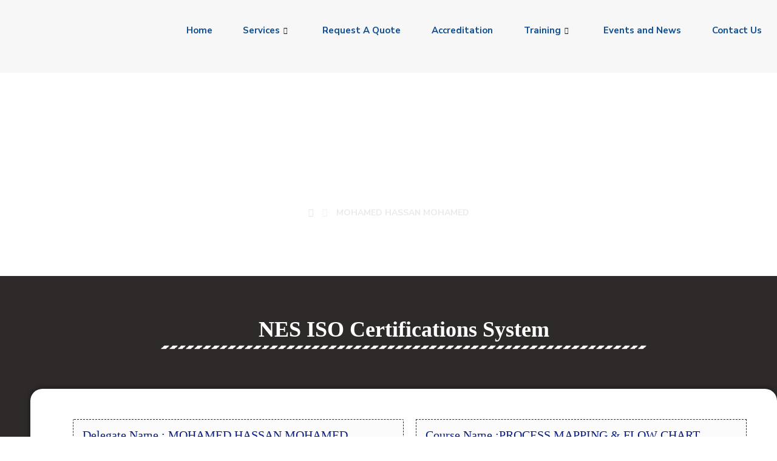

--- FILE ---
content_type: text/html; charset=UTF-8
request_url: https://neservices.co/premiumcertification/ahmed-hassan-mohamed-2/
body_size: 55565
content:
<!DOCTYPE html>
				<html lang="en-US">
				<head>

					<meta http-equiv="Content-Type" content="text/html; charset=UTF-8"/>

					<meta name="viewport" content="width=device-width, initial-scale=1.0, minimum-scale=1.0"/><meta name='robots' content='index, follow, max-image-preview:large, max-snippet:-1, max-video-preview:-1' />
<!-- Google tag (gtag.js) consent mode dataLayer added by Site Kit -->
<script id="google_gtagjs-js-consent-mode-data-layer">
window.dataLayer = window.dataLayer || [];function gtag(){dataLayer.push(arguments);}
gtag('consent', 'default', {"ad_personalization":"denied","ad_storage":"denied","ad_user_data":"denied","analytics_storage":"denied","functionality_storage":"denied","security_storage":"denied","personalization_storage":"denied","region":["AT","BE","BG","CH","CY","CZ","DE","DK","EE","ES","FI","FR","GB","GR","HR","HU","IE","IS","IT","LI","LT","LU","LV","MT","NL","NO","PL","PT","RO","SE","SI","SK"],"wait_for_update":500});
window._googlesitekitConsentCategoryMap = {"statistics":["analytics_storage"],"marketing":["ad_storage","ad_user_data","ad_personalization"],"functional":["functionality_storage","security_storage"],"preferences":["personalization_storage"]};
window._googlesitekitConsents = {"ad_personalization":"denied","ad_storage":"denied","ad_user_data":"denied","analytics_storage":"denied","functionality_storage":"denied","security_storage":"denied","personalization_storage":"denied","region":["AT","BE","BG","CH","CY","CZ","DE","DK","EE","ES","FI","FR","GB","GR","HR","HU","IE","IS","IT","LI","LT","LU","LV","MT","NL","NO","PL","PT","RO","SE","SI","SK"],"wait_for_update":500};
</script>
<!-- End Google tag (gtag.js) consent mode dataLayer added by Site Kit -->

	<!-- This site is optimized with the Yoast SEO Premium plugin v20.12 (Yoast SEO v26.5) - https://yoast.com/wordpress/plugins/seo/ -->
	<title>MOHAMED HASSAN MOHAMED - Nes | Near East Services</title>
	<link rel="canonical" href="https://neservices.co/premiumcertification/ahmed-hassan-mohamed-2/" />
	<meta property="og:locale" content="en_US" />
	<meta property="og:type" content="article" />
	<meta property="og:title" content="MOHAMED HASSAN MOHAMED" />
	<meta property="og:url" content="https://neservices.co/premiumcertification/ahmed-hassan-mohamed-2/" />
	<meta property="og:site_name" content="Nes | Near East Services" />
	<meta property="article:publisher" content="https://www.facebook.com/neareastservices/" />
	<meta property="article:modified_time" content="2023-12-26T09:49:08+00:00" />
	<meta name="twitter:card" content="summary_large_image" />
	<meta name="twitter:site" content="@NearEastService" />
	<script type="application/ld+json" class="yoast-schema-graph">{"@context":"https://schema.org","@graph":[{"@type":"WebPage","@id":"https://neservices.co/premiumcertification/ahmed-hassan-mohamed-2/","url":"https://neservices.co/premiumcertification/ahmed-hassan-mohamed-2/","name":"MOHAMED HASSAN MOHAMED - Nes | Near East Services","isPartOf":{"@id":"https://neservices.co/#website"},"datePublished":"2023-12-11T12:31:32+00:00","dateModified":"2023-12-26T09:49:08+00:00","breadcrumb":{"@id":"https://neservices.co/premiumcertification/ahmed-hassan-mohamed-2/#breadcrumb"},"inLanguage":"en-US","potentialAction":[{"@type":"ReadAction","target":["https://neservices.co/premiumcertification/ahmed-hassan-mohamed-2/"]}]},{"@type":"BreadcrumbList","@id":"https://neservices.co/premiumcertification/ahmed-hassan-mohamed-2/#breadcrumb","itemListElement":[{"@type":"ListItem","position":1,"name":"Home","item":"https://neservices.co/"},{"@type":"ListItem","position":2,"name":"MOHAMED HASSAN MOHAMED"}]},{"@type":"WebSite","@id":"https://neservices.co/#website","url":"https://neservices.co/","name":"Nes | Near East Services","description":"","publisher":{"@id":"https://neservices.co/#organization"},"potentialAction":[{"@type":"SearchAction","target":{"@type":"EntryPoint","urlTemplate":"https://neservices.co/?s={search_term_string}"},"query-input":{"@type":"PropertyValueSpecification","valueRequired":true,"valueName":"search_term_string"}}],"inLanguage":"en-US"},{"@type":"Organization","@id":"https://neservices.co/#organization","name":"Nes | Near East Services","url":"https://neservices.co/","logo":{"@type":"ImageObject","inLanguage":"en-US","@id":"https://neservices.co/#/schema/logo/image/","url":"https://neservices.co/wp-content/uploads/2023/07/20230731_131948_0000-e1690822168920.png","contentUrl":"https://neservices.co/wp-content/uploads/2023/07/20230731_131948_0000-e1690822168920.png","width":916,"height":323,"caption":"Nes | Near East Services"},"image":{"@id":"https://neservices.co/#/schema/logo/image/"},"sameAs":["https://www.facebook.com/neareastservices/","https://x.com/NearEastService","https://www.instagram.com/neareastservicesco.nes/","https://www.youtube.com/channel/UCdxjwZr63_Ugf0N0TUqAfZw","https://www.linkedin.com/company/near-east-services-co-nes/?viewAsMember=true"]}]}</script>
	<!-- / Yoast SEO Premium plugin. -->


<link rel='dns-prefetch' href='//www.googletagmanager.com' />
<link rel='dns-prefetch' href='//fonts.googleapis.com' />
<link rel="alternate" type="application/rss+xml" title="Nes | Near East Services &raquo; Feed" href="https://neservices.co/feed/" />
<link rel="alternate" type="application/rss+xml" title="Nes | Near East Services &raquo; Comments Feed" href="https://neservices.co/comments/feed/" />
<link rel="alternate" title="oEmbed (JSON)" type="application/json+oembed" href="https://neservices.co/wp-json/oembed/1.0/embed?url=https%3A%2F%2Fneservices.co%2Fpremiumcertification%2Fahmed-hassan-mohamed-2%2F" />
<link rel="alternate" title="oEmbed (XML)" type="text/xml+oembed" href="https://neservices.co/wp-json/oembed/1.0/embed?url=https%3A%2F%2Fneservices.co%2Fpremiumcertification%2Fahmed-hassan-mohamed-2%2F&#038;format=xml" />
<style id='wp-img-auto-sizes-contain-inline-css'>
img:is([sizes=auto i],[sizes^="auto," i]){contain-intrinsic-size:3000px 1500px}
/*# sourceURL=wp-img-auto-sizes-contain-inline-css */
</style>
<link rel='stylesheet' id='formidable-css' href='https://neservices.co/wp-content/plugins/formidable/css/formidableforms.css?ver=2211849' media='all' />
<link rel='stylesheet' id='elementor-frontend-css' href='https://neservices.co/wp-content/plugins/elementor/assets/css/frontend.min.css?ver=3.29.2' media='all' />
<link rel='stylesheet' id='elementor-post-13081-css' href='https://neservices.co/wp-content/uploads/elementor/css/post-13081.css?ver=1769003673' media='all' />
<link rel='stylesheet' id='elementor-post-12338-css' href='https://neservices.co/wp-content/uploads/elementor/css/post-12338.css?ver=1768725489' media='all' />
<link rel='stylesheet' id='wp-block-library-css' href='https://neservices.co/wp-includes/css/dist/block-library/style.min.css?ver=6.9' media='all' />
<style id='global-styles-inline-css'>
:root{--wp--preset--aspect-ratio--square: 1;--wp--preset--aspect-ratio--4-3: 4/3;--wp--preset--aspect-ratio--3-4: 3/4;--wp--preset--aspect-ratio--3-2: 3/2;--wp--preset--aspect-ratio--2-3: 2/3;--wp--preset--aspect-ratio--16-9: 16/9;--wp--preset--aspect-ratio--9-16: 9/16;--wp--preset--color--black: #000000;--wp--preset--color--cyan-bluish-gray: #abb8c3;--wp--preset--color--white: #ffffff;--wp--preset--color--pale-pink: #f78da7;--wp--preset--color--vivid-red: #cf2e2e;--wp--preset--color--luminous-vivid-orange: #ff6900;--wp--preset--color--luminous-vivid-amber: #fcb900;--wp--preset--color--light-green-cyan: #7bdcb5;--wp--preset--color--vivid-green-cyan: #00d084;--wp--preset--color--pale-cyan-blue: #8ed1fc;--wp--preset--color--vivid-cyan-blue: #0693e3;--wp--preset--color--vivid-purple: #9b51e0;--wp--preset--gradient--vivid-cyan-blue-to-vivid-purple: linear-gradient(135deg,rgb(6,147,227) 0%,rgb(155,81,224) 100%);--wp--preset--gradient--light-green-cyan-to-vivid-green-cyan: linear-gradient(135deg,rgb(122,220,180) 0%,rgb(0,208,130) 100%);--wp--preset--gradient--luminous-vivid-amber-to-luminous-vivid-orange: linear-gradient(135deg,rgb(252,185,0) 0%,rgb(255,105,0) 100%);--wp--preset--gradient--luminous-vivid-orange-to-vivid-red: linear-gradient(135deg,rgb(255,105,0) 0%,rgb(207,46,46) 100%);--wp--preset--gradient--very-light-gray-to-cyan-bluish-gray: linear-gradient(135deg,rgb(238,238,238) 0%,rgb(169,184,195) 100%);--wp--preset--gradient--cool-to-warm-spectrum: linear-gradient(135deg,rgb(74,234,220) 0%,rgb(151,120,209) 20%,rgb(207,42,186) 40%,rgb(238,44,130) 60%,rgb(251,105,98) 80%,rgb(254,248,76) 100%);--wp--preset--gradient--blush-light-purple: linear-gradient(135deg,rgb(255,206,236) 0%,rgb(152,150,240) 100%);--wp--preset--gradient--blush-bordeaux: linear-gradient(135deg,rgb(254,205,165) 0%,rgb(254,45,45) 50%,rgb(107,0,62) 100%);--wp--preset--gradient--luminous-dusk: linear-gradient(135deg,rgb(255,203,112) 0%,rgb(199,81,192) 50%,rgb(65,88,208) 100%);--wp--preset--gradient--pale-ocean: linear-gradient(135deg,rgb(255,245,203) 0%,rgb(182,227,212) 50%,rgb(51,167,181) 100%);--wp--preset--gradient--electric-grass: linear-gradient(135deg,rgb(202,248,128) 0%,rgb(113,206,126) 100%);--wp--preset--gradient--midnight: linear-gradient(135deg,rgb(2,3,129) 0%,rgb(40,116,252) 100%);--wp--preset--font-size--small: 13px;--wp--preset--font-size--medium: 20px;--wp--preset--font-size--large: 36px;--wp--preset--font-size--x-large: 42px;--wp--preset--spacing--20: 0.44rem;--wp--preset--spacing--30: 0.67rem;--wp--preset--spacing--40: 1rem;--wp--preset--spacing--50: 1.5rem;--wp--preset--spacing--60: 2.25rem;--wp--preset--spacing--70: 3.38rem;--wp--preset--spacing--80: 5.06rem;--wp--preset--shadow--natural: 6px 6px 9px rgba(0, 0, 0, 0.2);--wp--preset--shadow--deep: 12px 12px 50px rgba(0, 0, 0, 0.4);--wp--preset--shadow--sharp: 6px 6px 0px rgba(0, 0, 0, 0.2);--wp--preset--shadow--outlined: 6px 6px 0px -3px rgb(255, 255, 255), 6px 6px rgb(0, 0, 0);--wp--preset--shadow--crisp: 6px 6px 0px rgb(0, 0, 0);}:where(.is-layout-flex){gap: 0.5em;}:where(.is-layout-grid){gap: 0.5em;}body .is-layout-flex{display: flex;}.is-layout-flex{flex-wrap: wrap;align-items: center;}.is-layout-flex > :is(*, div){margin: 0;}body .is-layout-grid{display: grid;}.is-layout-grid > :is(*, div){margin: 0;}:where(.wp-block-columns.is-layout-flex){gap: 2em;}:where(.wp-block-columns.is-layout-grid){gap: 2em;}:where(.wp-block-post-template.is-layout-flex){gap: 1.25em;}:where(.wp-block-post-template.is-layout-grid){gap: 1.25em;}.has-black-color{color: var(--wp--preset--color--black) !important;}.has-cyan-bluish-gray-color{color: var(--wp--preset--color--cyan-bluish-gray) !important;}.has-white-color{color: var(--wp--preset--color--white) !important;}.has-pale-pink-color{color: var(--wp--preset--color--pale-pink) !important;}.has-vivid-red-color{color: var(--wp--preset--color--vivid-red) !important;}.has-luminous-vivid-orange-color{color: var(--wp--preset--color--luminous-vivid-orange) !important;}.has-luminous-vivid-amber-color{color: var(--wp--preset--color--luminous-vivid-amber) !important;}.has-light-green-cyan-color{color: var(--wp--preset--color--light-green-cyan) !important;}.has-vivid-green-cyan-color{color: var(--wp--preset--color--vivid-green-cyan) !important;}.has-pale-cyan-blue-color{color: var(--wp--preset--color--pale-cyan-blue) !important;}.has-vivid-cyan-blue-color{color: var(--wp--preset--color--vivid-cyan-blue) !important;}.has-vivid-purple-color{color: var(--wp--preset--color--vivid-purple) !important;}.has-black-background-color{background-color: var(--wp--preset--color--black) !important;}.has-cyan-bluish-gray-background-color{background-color: var(--wp--preset--color--cyan-bluish-gray) !important;}.has-white-background-color{background-color: var(--wp--preset--color--white) !important;}.has-pale-pink-background-color{background-color: var(--wp--preset--color--pale-pink) !important;}.has-vivid-red-background-color{background-color: var(--wp--preset--color--vivid-red) !important;}.has-luminous-vivid-orange-background-color{background-color: var(--wp--preset--color--luminous-vivid-orange) !important;}.has-luminous-vivid-amber-background-color{background-color: var(--wp--preset--color--luminous-vivid-amber) !important;}.has-light-green-cyan-background-color{background-color: var(--wp--preset--color--light-green-cyan) !important;}.has-vivid-green-cyan-background-color{background-color: var(--wp--preset--color--vivid-green-cyan) !important;}.has-pale-cyan-blue-background-color{background-color: var(--wp--preset--color--pale-cyan-blue) !important;}.has-vivid-cyan-blue-background-color{background-color: var(--wp--preset--color--vivid-cyan-blue) !important;}.has-vivid-purple-background-color{background-color: var(--wp--preset--color--vivid-purple) !important;}.has-black-border-color{border-color: var(--wp--preset--color--black) !important;}.has-cyan-bluish-gray-border-color{border-color: var(--wp--preset--color--cyan-bluish-gray) !important;}.has-white-border-color{border-color: var(--wp--preset--color--white) !important;}.has-pale-pink-border-color{border-color: var(--wp--preset--color--pale-pink) !important;}.has-vivid-red-border-color{border-color: var(--wp--preset--color--vivid-red) !important;}.has-luminous-vivid-orange-border-color{border-color: var(--wp--preset--color--luminous-vivid-orange) !important;}.has-luminous-vivid-amber-border-color{border-color: var(--wp--preset--color--luminous-vivid-amber) !important;}.has-light-green-cyan-border-color{border-color: var(--wp--preset--color--light-green-cyan) !important;}.has-vivid-green-cyan-border-color{border-color: var(--wp--preset--color--vivid-green-cyan) !important;}.has-pale-cyan-blue-border-color{border-color: var(--wp--preset--color--pale-cyan-blue) !important;}.has-vivid-cyan-blue-border-color{border-color: var(--wp--preset--color--vivid-cyan-blue) !important;}.has-vivid-purple-border-color{border-color: var(--wp--preset--color--vivid-purple) !important;}.has-vivid-cyan-blue-to-vivid-purple-gradient-background{background: var(--wp--preset--gradient--vivid-cyan-blue-to-vivid-purple) !important;}.has-light-green-cyan-to-vivid-green-cyan-gradient-background{background: var(--wp--preset--gradient--light-green-cyan-to-vivid-green-cyan) !important;}.has-luminous-vivid-amber-to-luminous-vivid-orange-gradient-background{background: var(--wp--preset--gradient--luminous-vivid-amber-to-luminous-vivid-orange) !important;}.has-luminous-vivid-orange-to-vivid-red-gradient-background{background: var(--wp--preset--gradient--luminous-vivid-orange-to-vivid-red) !important;}.has-very-light-gray-to-cyan-bluish-gray-gradient-background{background: var(--wp--preset--gradient--very-light-gray-to-cyan-bluish-gray) !important;}.has-cool-to-warm-spectrum-gradient-background{background: var(--wp--preset--gradient--cool-to-warm-spectrum) !important;}.has-blush-light-purple-gradient-background{background: var(--wp--preset--gradient--blush-light-purple) !important;}.has-blush-bordeaux-gradient-background{background: var(--wp--preset--gradient--blush-bordeaux) !important;}.has-luminous-dusk-gradient-background{background: var(--wp--preset--gradient--luminous-dusk) !important;}.has-pale-ocean-gradient-background{background: var(--wp--preset--gradient--pale-ocean) !important;}.has-electric-grass-gradient-background{background: var(--wp--preset--gradient--electric-grass) !important;}.has-midnight-gradient-background{background: var(--wp--preset--gradient--midnight) !important;}.has-small-font-size{font-size: var(--wp--preset--font-size--small) !important;}.has-medium-font-size{font-size: var(--wp--preset--font-size--medium) !important;}.has-large-font-size{font-size: var(--wp--preset--font-size--large) !important;}.has-x-large-font-size{font-size: var(--wp--preset--font-size--x-large) !important;}
/*# sourceURL=global-styles-inline-css */
</style>

<style id='classic-theme-styles-inline-css'>
/*! This file is auto-generated */
.wp-block-button__link{color:#fff;background-color:#32373c;border-radius:9999px;box-shadow:none;text-decoration:none;padding:calc(.667em + 2px) calc(1.333em + 2px);font-size:1.125em}.wp-block-file__button{background:#32373c;color:#fff;text-decoration:none}
/*# sourceURL=/wp-includes/css/classic-themes.min.css */
</style>
<link rel='stylesheet' id='codevz-blocks-css' href='https://neservices.co/wp-content/themes/xtra//assets/css/blocks.css?ver=6.9' media='all' />
<link rel='stylesheet' id='cz-icons-pack-css' href='https://neservices.co/wp-content/plugins/codevz-plus/admin/fields/codevz_fields/icons/czicons.css?ver=5.4' media='all' />
<link rel='stylesheet' id='contact-form-7-css' href='https://neservices.co/wp-content/plugins/contact-form-7/includes/css/styles.css?ver=6.1.4' media='all' />
<link rel='stylesheet' id='simple-cpt-css' href='https://neservices.co/wp-content/plugins/simple-cpt/public/css/simple-cpt-public.css?ver=1.0.6' media='all' />
<link rel='stylesheet' id='tutor-icon-css' href='https://neservices.co/wp-content/plugins/tutor/assets/css/tutor-icon.min.css?ver=2.7.6' media='all' />
<link rel='stylesheet' id='tutor-css' href='https://neservices.co/wp-content/plugins/tutor/assets/css/tutor.min.css?ver=2.7.6' media='all' />
<link rel='stylesheet' id='tutor-frontend-css' href='https://neservices.co/wp-content/plugins/tutor/assets/css/tutor-front.min.css?ver=2.7.6' media='all' />
<style id='tutor-frontend-inline-css'>
.mce-notification.mce-notification-error{display: none !important;}
:root{--tutor-color-primary:#081d85;--tutor-color-primary-rgb:8, 29, 133;--tutor-color-primary-hover:#081d85;--tutor-color-primary-hover-rgb:8, 29, 133;--tutor-body-color:#2e2a2a;--tutor-body-color-rgb:46, 42, 42;--tutor-border-color:#cdcfd5;--tutor-border-color-rgb:205, 207, 213;--tutor-color-gray:#e3e5eb;--tutor-color-gray-rgb:227, 229, 235;}
/*# sourceURL=tutor-frontend-inline-css */
</style>
<link rel='stylesheet' id='codevz-css' href='https://neservices.co/wp-content/themes/xtra/assets/css/core.css?ver=4.9.9' media='all' />
<link rel='stylesheet' id='codevz-laptop-css' href='https://neservices.co/wp-content/themes/xtra/assets/css/core-laptop.css?ver=4.9.9' media='screen and (max-width: 1024px)' />
<link rel='stylesheet' id='codevz-tablet-css' href='https://neservices.co/wp-content/themes/xtra/assets/css/core-tablet.css?ver=4.9.9' media='screen and (max-width: 768px)' />
<link rel='stylesheet' id='codevz-mobile-css' href='https://neservices.co/wp-content/themes/xtra/assets/css/core-mobile.css?ver=4.9.9' media='screen and (max-width: 480px)' />
<link rel='stylesheet' id='codevz-single-css' href='https://neservices.co/wp-content/themes/xtra/assets/css/single.css?ver=4.9.9' media='all' />
<link rel='stylesheet' id='google-font-changa-css' href='https://fonts.googleapis.com/css?family=Changa%3A300%2C400%2C700&#038;ver=6.9' media='all' />
<link rel='stylesheet' id='google-font-nunito-sans-css' href='https://fonts.googleapis.com/css?family=Nunito+Sans%3A300%2C400%2C700&#038;ver=6.9' media='all' />
<link rel='stylesheet' id='codevz-plus-share-css' href='https://neservices.co/wp-content/plugins/codevz-plus/assets/css/share.css?ver=5.4' media='all' />
<link rel='stylesheet' id='codevz-plus-css' href='https://neservices.co/wp-content/plugins/codevz-plus/assets/css/codevzplus.css?ver=5.4' media='all' />
<link rel='stylesheet' id='cz_carousel-css' href='https://neservices.co/wp-content/plugins/codevz-plus/wpbakery/assets/css/carousel.css?ver=5.4' media='all' />
<link rel='stylesheet' id='codevz-plus-tablet-css' href='https://neservices.co/wp-content/plugins/codevz-plus/assets/css/codevzplus-tablet.css?ver=5.4' media='screen and (max-width: 768px)' />
<link rel='stylesheet' id='codevz-plus-mobile-css' href='https://neservices.co/wp-content/plugins/codevz-plus/assets/css/codevzplus-mobile.css?ver=5.4' media='screen and (max-width: 480px)' />
<link rel='stylesheet' id='widget-heading-css' href='https://neservices.co/wp-content/plugins/elementor/assets/css/widget-heading.min.css?ver=3.29.2' media='all' />
<link rel='stylesheet' id='widget-divider-css' href='https://neservices.co/wp-content/plugins/elementor/assets/css/widget-divider.min.css?ver=3.29.2' media='all' />
<link rel='stylesheet' id='widget-spacer-css' href='https://neservices.co/wp-content/plugins/elementor/assets/css/widget-spacer.min.css?ver=3.29.2' media='all' />
<link rel='stylesheet' id='elementor-icons-css' href='https://neservices.co/wp-content/plugins/elementor/assets/lib/eicons/css/elementor-icons.min.css?ver=5.40.0' media='all' />
<link rel='stylesheet' id='elementor-post-12110-css' href='https://neservices.co/wp-content/uploads/elementor/css/post-12110.css?ver=1766488982' media='all' />
<link rel='stylesheet' id='elementor-pro-css' href='https://neservices.co/wp-content/plugins/elementor-pro/assets/css/frontend.min.css?ver=3.24.1' media='all' />
<link rel='stylesheet' id='cotton-css' href='https://neservices.co/wp-content/plugins/elementskit/modules/mouse-cursor/assets/css/style.css?ver=3.6.1' media='all' />
<link rel='stylesheet' id='elementor-post-11280-css' href='https://neservices.co/wp-content/uploads/elementor/css/post-11280.css?ver=1766489676' media='all' />
<link rel='stylesheet' id='elementskit-parallax-style-css' href='https://neservices.co/wp-content/plugins/elementskit/modules/parallax/assets/css/style.css?ver=3.6.1' media='all' />
<link rel='stylesheet' id='chaty-front-css-css' href='https://neservices.co/wp-content/plugins/chaty/css/chaty-front.min.css?ver=3.5.11765745587' media='all' />
<link rel='stylesheet' id='xtra-elementor-front-css' href='https://neservices.co/wp-content/plugins/codevz-plus/assets/css/elementor.css?ver=5.4' media='all' />
<link rel='stylesheet' id='font-awesome-shims-css' href='https://neservices.co/wp-content/plugins/codevz-plus/admin/assets/css/font-awesome/css/v4-shims.min.css?ver=6.4.2' media='all' />
<link rel='stylesheet' id='font-awesome-css' href='https://neservices.co/wp-content/plugins/codevz-plus/admin/assets/css/font-awesome/css/all.min.css?ver=6.4.2' media='all' />
<link rel='stylesheet' id='jquery-chosen-css' href='https://neservices.co/wp-content/plugins/jet-search/assets/lib/chosen/chosen.min.css?ver=1.8.7' media='all' />
<link rel='stylesheet' id='jet-search-css' href='https://neservices.co/wp-content/plugins/jet-search/assets/css/jet-search.css?ver=3.3.0' media='all' />
<link rel='stylesheet' id='ekit-widget-styles-css' href='https://neservices.co/wp-content/plugins/elementskit-lite/widgets/init/assets/css/widget-styles.css?ver=3.7.8' media='all' />
<link rel='stylesheet' id='ekit-widget-styles-pro-css' href='https://neservices.co/wp-content/plugins/elementskit/widgets/init/assets/css/widget-styles-pro.css?ver=3.6.1' media='all' />
<link rel='stylesheet' id='ekit-responsive-css' href='https://neservices.co/wp-content/plugins/elementskit-lite/widgets/init/assets/css/responsive.css?ver=3.7.8' media='all' />
<link rel='stylesheet' id='font-awesome-4-shim-css' href='https://neservices.co/wp-content/plugins/tutor-lms-elementor-addons/assets/css/font-awesome.min.css?ver=2.1.5' media='all' />
<link rel='stylesheet' id='slick-css-css' href='https://neservices.co/wp-content/plugins/tutor-lms-elementor-addons/assets/css/slick.min.css?ver=2.1.5' media='all' />
<link rel='stylesheet' id='slick-theme-css-css' href='https://neservices.co/wp-content/plugins/tutor-lms-elementor-addons/assets/css/slick-theme.css?ver=2.1.5' media='all' />
<link rel='stylesheet' id='tutor-elementor-css-css' href='https://neservices.co/wp-content/plugins/tutor-lms-elementor-addons/assets/css/tutor-elementor.min.css?ver=2.1.5' media='all' />
<link rel='stylesheet' id='elementor-gf-local-nunitosans-css' href='https://neservices.co/wp-content/uploads/elementor/google-fonts/css/nunitosans.css?ver=1750070538' media='all' />
<link rel='stylesheet' id='elementor-gf-local-changa-css' href='https://neservices.co/wp-content/uploads/elementor/google-fonts/css/changa.css?ver=1750070539' media='all' />
<script src="https://neservices.co/wp-includes/js/jquery/jquery.min.js?ver=3.7.1" id="jquery-core-js"></script>
<script src="https://neservices.co/wp-includes/js/jquery/jquery-migrate.min.js?ver=3.4.1" id="jquery-migrate-js"></script>
<script src="https://neservices.co/wp-content/plugins/simple-cpt/public/js/simple-cpt-public.js?ver=1.0.6" id="simple-cpt-js"></script>
<script src="https://neservices.co/wp-content/plugins/elementskit/modules/parallax/assets/js/jarallax.js?ver=3.6.1" id="jarallax-js"></script>

<!-- Google tag (gtag.js) snippet added by Site Kit -->
<!-- Google Analytics snippet added by Site Kit -->
<!-- Google Ads snippet added by Site Kit -->
<script src="https://www.googletagmanager.com/gtag/js?id=GT-TNF9ZFX2" id="google_gtagjs-js" async></script>
<script id="google_gtagjs-js-after">
window.dataLayer = window.dataLayer || [];function gtag(){dataLayer.push(arguments);}
gtag("set","linker",{"domains":["neservices.co"]});
gtag("js", new Date());
gtag("set", "developer_id.dZTNiMT", true);
gtag("config", "GT-TNF9ZFX2");
gtag("config", "AW-17797589400");
 window._googlesitekit = window._googlesitekit || {}; window._googlesitekit.throttledEvents = []; window._googlesitekit.gtagEvent = (name, data) => { var key = JSON.stringify( { name, data } ); if ( !! window._googlesitekit.throttledEvents[ key ] ) { return; } window._googlesitekit.throttledEvents[ key ] = true; setTimeout( () => { delete window._googlesitekit.throttledEvents[ key ]; }, 5 ); gtag( "event", name, { ...data, event_source: "site-kit" } ); }; 
//# sourceURL=google_gtagjs-js-after
</script>
<script src="https://neservices.co/wp-content/plugins/tutor-lms-elementor-addons/assets/js/slick.min.js?ver=2.1.5" id="etlms-slick-library-js"></script>
<script id="tutor-elementor-js-js-extra">
var tutorElementorData = {"is_sidebar_sticky":""};
//# sourceURL=tutor-elementor-js-js-extra
</script>
<script id="tutor-elementor-js-js-before">
const etlmsUtility = {"is_editor_mode":false}
//# sourceURL=tutor-elementor-js-js-before
</script>
<script src="https://neservices.co/wp-content/plugins/tutor-lms-elementor-addons/assets/js/tutor-elementor.js?ver=2.1.5" id="tutor-elementor-js-js"></script>
<link rel="https://api.w.org/" href="https://neservices.co/wp-json/" /><link rel="alternate" title="JSON" type="application/json" href="https://neservices.co/wp-json/wp/v2/premiumcertification/15359" /><link rel="EditURI" type="application/rsd+xml" title="RSD" href="https://neservices.co/xmlrpc.php?rsd" />
<meta name="generator" content="WordPress 6.9" />
<meta name="generator" content="TutorLMS 2.7.6" />
<link rel='shortlink' href='https://neservices.co/?p=15359' />
<meta name="format-detection" content="telephone=no"><meta name="theme-color" content="#081d86"><meta name="generator" content="Site Kit by Google 1.167.0" /><!-- Google Tag Manager -->
<script>(function(w,d,s,l,i){w[l]=w[l]||[];w[l].push({'gtm.start':
new Date().getTime(),event:'gtm.js'});var f=d.getElementsByTagName(s)[0],
j=d.createElement(s),dl=l!='dataLayer'?'&l='+l:'';j.async=true;j.src=
'https://www.googletagmanager.com/gtm.js?id='+i+dl;f.parentNode.insertBefore(j,f);
})(window,document,'script','dataLayer','GTM-TDR949RX');</script>
<!-- End Google Tag Manager --><!-- Analytics by WP Statistics - https://wp-statistics.com -->
<meta name="generator" content="Elementor 3.29.2; features: additional_custom_breakpoints, e_local_google_fonts; settings: css_print_method-external, google_font-enabled, font_display-swap">

			<script type="text/javascript">
				var elementskit_module_parallax_url = "https://neservices.co/wp-content/plugins/elementskit/modules/parallax/"
			</script>
					<style>
				.e-con.e-parent:nth-of-type(n+4):not(.e-lazyloaded):not(.e-no-lazyload),
				.e-con.e-parent:nth-of-type(n+4):not(.e-lazyloaded):not(.e-no-lazyload) * {
					background-image: none !important;
				}
				@media screen and (max-height: 1024px) {
					.e-con.e-parent:nth-of-type(n+3):not(.e-lazyloaded):not(.e-no-lazyload),
					.e-con.e-parent:nth-of-type(n+3):not(.e-lazyloaded):not(.e-no-lazyload) * {
						background-image: none !important;
					}
				}
				@media screen and (max-height: 640px) {
					.e-con.e-parent:nth-of-type(n+2):not(.e-lazyloaded):not(.e-no-lazyload),
					.e-con.e-parent:nth-of-type(n+2):not(.e-lazyloaded):not(.e-no-lazyload) * {
						background-image: none !important;
					}
				}
			</style>
			
<!-- Google Tag Manager snippet added by Site Kit -->
<script>
			( function( w, d, s, l, i ) {
				w[l] = w[l] || [];
				w[l].push( {'gtm.start': new Date().getTime(), event: 'gtm.js'} );
				var f = d.getElementsByTagName( s )[0],
					j = d.createElement( s ), dl = l != 'dataLayer' ? '&l=' + l : '';
				j.async = true;
				j.src = 'https://www.googletagmanager.com/gtm.js?id=' + i + dl;
				f.parentNode.insertBefore( j, f );
			} )( window, document, 'script', 'dataLayer', 'GTM-TDR949RX' );
			
</script>

<!-- End Google Tag Manager snippet added by Site Kit -->
<meta name="generator" content="Powered by Slider Revolution 6.7.20 - responsive, Mobile-Friendly Slider Plugin for WordPress with comfortable drag and drop interface." />
<link rel="icon" href="https://neservices.co/wp-content/uploads/2025/08/cropped-NES-logo-16-06-2025-32x32.png" sizes="32x32" />
<link rel="icon" href="https://neservices.co/wp-content/uploads/2025/08/cropped-NES-logo-16-06-2025-192x192.png" sizes="192x192" />
<link rel="apple-touch-icon" href="https://neservices.co/wp-content/uploads/2025/08/cropped-NES-logo-16-06-2025-180x180.png" />
<meta name="msapplication-TileImage" content="https://neservices.co/wp-content/uploads/2025/08/cropped-NES-logo-16-06-2025-270x270.png" />
<style id="codevz-inline-css" data-noptimize>.admin-bar .cz_fixed_top_border{top:32px}.admin-bar i.offcanvas-close {top: 32px}.admin-bar .offcanvas_area, .admin-bar .hidden_top_bar{margin-top: 32px}.admin-bar .header_5,.admin-bar .onSticky{top: 32px}@media screen and (max-width:768px) {.admin-bar .header_5,.admin-bar .onSticky,.admin-bar .cz_fixed_top_border,.admin-bar i.offcanvas-close {top: 46px}.admin-bar .onSticky {top: 0}.admin-bar .offcanvas_area,.admin-bar .offcanvas_area,.admin-bar .hidden_top_bar{margin-top:46px;height:calc(100% - 46px);}}

/* Theme color */a:hover, .sf-menu > .cz.current_menu > a, .sf-menu > .cz .cz.current_menu > a,.sf-menu > .current-menu-parent > a,.comment-text .star-rating span {color: #081d86} 
form button, .button, #edd-purchase-button, .edd-submit, .edd-submit.button.blue, .edd-submit.button.blue:hover, .edd-submit.button.blue:focus, [type=submit].edd-submit, .sf-menu > .cz > a:before,.sf-menu > .cz > a:before,
.post-password-form input[type="submit"], .wpcf7-submit, .submit_user, 
#commentform #submit, .commentlist li.bypostauthor > .comment-body:after,.commentlist li.comment-author-admin > .comment-body:after, 
 .pagination .current, .pagination > b, .pagination a:hover, .page-numbers .current, .page-numbers a:hover, .pagination .next:hover, 
.pagination .prev:hover, input[type=submit], .sticky:before, .commentlist li.comment-author-admin .fn,
input[type=submit],input[type=button],.cz_header_button,.cz_default_portfolio a,
.cz_readmore, .more-link, a.cz_btn, .cz_highlight_1:after, div.cz_btn  {background-color: #081d86}
.cs_load_more_doing, div.wpcf7 .wpcf7-form .ajax-loader {border-right-color: #081d86}
input:focus,textarea:focus,select:focus {border-color: #081d86 !important}
::selection {background-color: #081d86;color: #fff}
::-moz-selection {background-color: #081d86;color: #fff}

/* Custom */.elms_left.footer_1_left, .inner_custom_element_footer_1_left_0 {width: 100%}
@media screen and (max-width: 768px) {
    .vc_custom_1530465071939 {
transform: translateY(120px);
margin-bottom: 120px
}
}


/* Dynamic  */.widget{background-color:rgba(255,255,255,0.01);padding-top:40px;padding-bottom:40px;margin-bottom:0px;border-style:none;border-radius:3px}.widget > .codevz-widget-title, .sidebar_inner .widget_block > div > div > h2{font-size:20px;color:#081d86;font-weight:700;padding:0px 25px;margin-right:-30px;margin-bottom:30px;margin-left:-30px;border-style:solid;border-bottom-width:0px;border-left-width:4px}.rtl .widget > .codevz-widget-title,.rtl .sidebar_inner .widget_block > div > div > h2{border-left-width:0px;border-right-width:4px}.logo > a, .logo > h1, .logo h2{color:#ffffff;text-transform:uppercase}.header_2{background-color:#f7f7f7;margin-bottom:0px}#menu_header_2 > .cz > a{font-size:16px;color:rgba(12,12,12,0.7);padding:0px 0px 14px;margin-right:15px;margin-left:15px}#menu_header_2 > .cz > a:hover,#menu_header_2 > .cz:hover > a,#menu_header_2 > .cz.current_menu > a,#menu_header_2 > .current-menu-parent > a{color:#0c0c0c}#menu_header_2 > .cz > a:before{background-color:#0c0c0c;width:100%;height:4px;border-width:0px;border-radius:0px;bottom:0px;left:0px}#menu_header_2 .cz .sub-menu:not(.cz_megamenu_inner_ul),#menu_header_2 .cz_megamenu_inner_ul .cz_megamenu_inner_ul{background-color:#0c0c0c;padding-top:24px;padding-bottom:24px;margin-top:0px;margin-right:30px;margin-left:30px;border-style:solid;border-top-width:1px;border-color:#eaeaea;border-radius:3px;box-shadow:0px 9px 20px 0px rgba(0,0,0,0.13)}#menu_header_2 .cz .cz a{font-size:14px;color:#ffffff;font-weight:400;padding-right:24px;padding-left:24px}#menu_header_2 .cz .cz a:hover,#menu_header_2 .cz .cz:hover > a,#menu_header_2 .cz .cz.current_menu > a,#menu_header_2 .cz .current_menu > .current_menu{color:#081d86;font-weight:500;padding-right:30px;padding-left:30px}.onSticky{background-color:rgba(0,0,0,0.8) !important}#menu_header_4 > .cz > a{color:#081d86;font-family:'changa'}#menu_header_4 > .cz > a:hover,#menu_header_4 > .cz:hover > a,#menu_header_4 > .cz.current_menu > a,#menu_header_4 > .current-menu-parent > a{color:#ffffff;background-color:#2e2a2a}#menu_header_4 .cz .cz a{color:#081d86;font-family:'changa'}#menu_header_4 .cz .cz a:hover,#menu_header_4 .cz .cz:hover > a,#menu_header_4 .cz .cz.current_menu > a,#menu_header_4 .cz .current_menu > .current_menu{color:#ffffff}.page_title,.header_onthe_cover .page_title{background-position:center center;background-size:cover;background-image:url(https://neservices.co/wp-content/uploads/2023/07/global-header.jpg);padding-top:250px;padding-bottom:90px}.page_title .codevz-section-title{color:#ffffff;font-size:46px;font-weight:200}.breadcrumbs a,.breadcrumbs i{color:#e5e5e5}.breadcrumbs{padding-bottom:0px;margin-top:20px;margin-right:10px;margin-bottom:0px}.cz_middle_footer{background-size:cover;padding-top:60px}.footer_widget{color:rgba(255,255,255,0.75);padding:0px;margin-top:0px}.cz_middle_footer a{font-size:15px;color:rgba(255,255,255,0.72);line-height: 2}.cz_middle_footer a:hover{color:#ffffff}i.backtotop{font-size:16px;color:#ffffff;background-color:#2e2a2a;border-style:none;border-width:0px;border-radius:3px}i.fixed_contact{font-size:16px;color:#ffffff;background-color:#2e2a2a;border-style:none;border-width:0px;border-radius:3px}.footer_widget > .codevz-widget-title, footer .widget_block > div > div > h2{font-size:14px;color:#ffffff;text-transform:uppercase;border-style:none}.woocommerce ul.products li.product .cz_image_in{border-style:solid;border-color:rgba(0,0,0,0.27);border-radius:3px}.woocommerce ul.products li.product .woocommerce-loop-category__title, .woocommerce ul.products li.product .woocommerce-loop-product__title, .woocommerce ul.products li.product h3,.woocommerce.woo-template-2 ul.products li.product .woocommerce-loop-category__title, .woocommerce.woo-template-2 ul.products li.product .woocommerce-loop-product__title, .woocommerce.woo-template-2 ul.products li.product h3{font-size:18px;color:#000000;text-align:left;font-weight:500;background-color:#ffffff;padding:10px 20px;margin-top:-40px;margin-right:-15px;margin-left:-15px;border-radius:3px;box-shadow:0px 10px 50px 0px rgba(0,0,0,0.1);display:table;position:relative;z-index:9}.rtl.woocommerce ul.products li.product .woocommerce-loop-category__title,.rtl.woocommerce ul.products li.product .woocommerce-loop-product__title,.rtl.woocommerce ul.products li.product h3,.rtl.woocommerce.woo-template-2 ul.products li.product .woocommerce-loop-category__title,.rtl.woocommerce.woo-template-2 ul.products li.product .woocommerce-loop-product__title,.rtl.woocommerce.woo-template-2 ul.products li.product h3{text-align:right}.woocommerce ul.products li.product .star-rating{display:none}.woocommerce ul.products li.product .button.add_to_cart_button, .woocommerce ul.products li.product .button[class*="product_type_"]{font-size:13px;color:#081d86;background-color:#ffffff;border-radius:3px;position:absolute;top:-5px;left:20px;float:left;opacity:0.0}.rtl.woocommerce ul.products li.product .button.add_to_cart_button,.rtl.woocommerce ul.products li.product .button[class*="product_type_"]{float:right;left:auto;right:20px}.woocommerce ul.products li.product .price{font-size:16px;color:#ffffff;background-color:#081d86;border-radius:3px;box-shadow:0px 10px 50px 0px rgba(0,0,0,0.14);top:-15px;right:-15px}.rtl.woocommerce ul.products li.product .price{right:auto;left:-15px}.woocommerce div.product .summary > p.price, .woocommerce div.product .summary > span.price{font-size:50px;color:#081d86;font-weight:300}.tagcloud a:hover, .widget .tagcloud a:hover, .cz_post_cat a:hover, .cz_post_views a:hover{color:#ffffff;background-color:#081d86}.pagination a, .pagination > b, .pagination span, .page-numbers a, .page-numbers span, .woocommerce nav.woocommerce-pagination ul li a, .woocommerce nav.woocommerce-pagination ul li span{font-size:16px;color:#081d86;font-weight:300;background-color:rgba(8,29,134,0.06);padding:0px;margin-right:5px;border-style:none;border-radius:3px;float:left}.rtl .pagination a,.rtl .pagination > b,.rtl .pagination span,.rtl .page-numbers a,.rtl .page-numbers span,.rtl.woocommerce nav.woocommerce-pagination ul li a,.rtl.woocommerce nav.woocommerce-pagination ul li span{float:right;margin-right:0px;margin-left:5px}#menu_header_2 .sub-menu .sub-menu:not(.cz_megamenu_inner_ul){margin-top:-22px;margin-right:0px;margin-left:0px}.cz-cpt-post .cz_readmore, .cz-cpt-post .more-link{color:#081d86;line-height:2;background-color:rgba(8,29,134,0.08);padding-right:10px;padding-left:15px;border-radius:3px}.rtl.cz-cpt-post .cz_readmore,.rtl.cz-cpt-post .more-link{padding-left:10px;padding-right:15px}.cz-cpt-post .cz_readmore:hover, .cz-cpt-post .more-link:hover{color:#ffffff;background-color:#081d86}.woocommerce ul.products li.product .button.add_to_cart_button:hover, .woocommerce ul.products li.product .button[class*="product_type_"]:hover{color:#ffffff;background-color:#081d86}.cz-cpt-post .cz_default_loop .cz_post_author_avatar img{width:32px;padding:0px;border-style:none;border-radius:3px;box-shadow:none}.cz-cpt-post .cz_default_loop .cz_post_date{font-size:12px;font-style:italic}.cz-cpt-post .cz_default_loop .cz_post_title h3{font-size:32px;padding-top:16px}#menu_header_2 > .cz > a .cz_indicator{font-size:14px;color:rgba(12,12,12,0.7)}.cz_default_loop.sticky > div{background-color:rgba(167,167,167,0.1);margin-bottom:40px;border-style:solid;border-width:2px;border-color:#000370;border-radius:6px}.cz-cpt-post .cz_default_loop > div{padding-bottom:40px;margin-bottom:40px;border-style:solid}.cz-cpt-post .cz_default_loop .cz_post_meta{margin-bottom:20px}#comments > h3,.content.cz_related_posts > h4,.content.cz_author_box > h4,.related.products > h2,.upsells.products > h2,.up-sells.products > h2,.up-sells.products > h2,.woocommerce-page .cart-collaterals .cart_totals > h2,.woocommerce-page #customer_details > div:first-child > div:first-child > h3:first-child,.woocommerce-page .codevz-checkout-details > h3,.woocommerce-page .woocommerce-order-details > h2,.woocommerce-page .woocommerce-customer-details > h2,.woocommerce-page .cart-collaterals .cross-sells > h2{font-size:20px;color:#081d86;font-weight:700;padding:0px 25px;margin-right:-30px;margin-bottom:30px;margin-left:-30px;border-style:solid;border-bottom-width:0px;border-left-width:4px}.rtl #comments > h3,.rtl .content.cz_related_posts > h4,.rtl .content.cz_author_box > h4,.rtl .related.products > h2,.rtl .upsells.products > h2,.rtl .up-sells.products > h2,.rtl .up-sells.products > h2,.rtl.woocommerce-page .cart-collaterals .cart_totals > h2,.rtl.woocommerce-page #customer_details > div:first-child > div:first-child > h3:first-child,.rtl.woocommerce-page .codevz-checkout-details > h3,.rtl.woocommerce-page .woocommerce-order-details > h2,.rtl.woocommerce-page .woocommerce-customer-details > h2,.rtl.woocommerce-page .cart-collaterals .cross-sells > h2{border-left-width:0px;border-right-width:4px}.next_prev .previous i,.next_prev .next i{background-color:#ffffff;padding:5px;border-style:none;border-width:1px;border-color:#e5e5e5;border-radius:3px;box-shadow:0px 10px 60px 0px rgba(0,0,0,0.1)}.next_prev .previous:hover i,.next_prev .next:hover i{color:#ffffff;background-color:#081d86}.next_prev h4{margin-right:8px;margin-left:8px} .content .xtra-post-title,  .content .codevz-section-title{font-size:32px}.single .content .xtra-post-title{font-size:32px}form button,.comment-form button,a.cz_btn,div.cz_btn,a.cz_btn_half_to_fill:before,a.cz_btn_half_to_fill_v:before,a.cz_btn_half_to_fill:after,a.cz_btn_half_to_fill_v:after,a.cz_btn_unroll_v:before, a.cz_btn_unroll_h:before,a.cz_btn_fill_up:before,a.cz_btn_fill_down:before,a.cz_btn_fill_left:before,a.cz_btn_fill_right:before,.wpcf7-submit,input[type=submit],input[type=button],.button,.cz_header_button,.woocommerce a.button,.woocommerce input.button,.woocommerce #respond input#submit.alt,.woocommerce a.button.alt,.woocommerce button.button.alt,.woocommerce input.button.alt,.woocommerce #respond input#submit, .woocommerce a.button, .woocommerce button.button, .woocommerce input.button, #edd-purchase-button, .edd-submit, [type=submit].edd-submit, .edd-submit.button.blue,.woocommerce #payment #place_order, .woocommerce-page #payment #place_order,.woocommerce button.button:disabled, .woocommerce button.button:disabled[disabled], .woocommerce a.button.wc-forward,.wp-block-search .wp-block-search__button,.woocommerce-message a.restore-item.button{font-weight:700;border-radius:3px}input,textarea,select,.qty,.woocommerce-input-wrapper .select2-selection--single,#add_payment_method table.cart td.actions .coupon .input-text, .woocommerce-cart table.cart td.actions .coupon .input-text, .woocommerce-checkout table.cart td.actions .coupon .input-text,.woocommerce form .form-row .input-text, .woocommerce form .form-row select{border-radius:3px}.pagination .current, .pagination > b, .pagination a:hover, .page-numbers .current, .page-numbers a:hover, .pagination .next:hover, .pagination .prev:hover, .woocommerce nav.woocommerce-pagination ul li a:focus, .woocommerce nav.woocommerce-pagination ul li a:hover, .woocommerce nav.woocommerce-pagination ul li span.current{color:#ffffff;font-weight:900}[class*="cz_tooltip_"] [data-title]:after{font-family:'Nunito Sans'}body, body.rtl, .rtl form, .xtra-fixed-mobile-nav-e > div{font-family:'Nunito Sans';font-weight:700}h1,h2,h3,h4,h5,h6{font-family:'Nunito Sans';font-weight:700}#menu_header_2 .cz_parent_megamenu > [class^="cz_megamenu_"] > .cz, .cz_parent_megamenu > [class*=" cz_megamenu_"] > .cz{padding-right:10px;padding-left:10px;margin-top:10px;margin-bottom:10px;border-style:solid;border-left-width:1px;border-color:rgba(63,63,63,0.1)}#menu_header_2 .cz .cz .codevz-plus-megamenu-title{font-size:18px;margin-top:-10px}.cz-cpt-post .cz_post_image, .cz-cpt-post .cz_post_svg{border-radius:3px;box-shadow:0px 10px 40px rgba(0,0,0,0.1)}.cz-cpt-portfolio .cz_default_loop .cz_post_image, .cz-cpt-portfolio .cz_post_svg{background-color:#081d86;border-radius:3px}.cz-cpt-post .cz_default_loop .cz_post_excerpt{color:#636363}.sf-menu, .sf-menu > .cz > a{font-family:'Nunito Sans';font-weight:700}form button:hover,.comment-form button:hover,a.cz_btn:hover,div.cz_btn:hover,a.cz_btn_half_to_fill:hover:before, a.cz_btn_half_to_fill_v:hover:before,a.cz_btn_half_to_fill:hover:after, a.cz_btn_half_to_fill_v:hover:after,a.cz_btn_unroll_v:after, a.cz_btn_unroll_h:after,a.cz_btn_fill_up:after,a.cz_btn_fill_down:after,a.cz_btn_fill_left:after,a.cz_btn_fill_right:after,.wpcf7-submit:hover,input[type=submit]:hover,input[type=button]:hover,.button:hover,.cz_header_button:hover,.woocommerce a.button:hover,.woocommerce input.button:hover,.woocommerce #respond input#submit.alt:hover,.woocommerce a.button.alt:hover,.woocommerce button.button.alt:hover,.woocommerce input.button.alt:hover,.woocommerce #respond input#submit:hover, .woocommerce a.button:hover, .woocommerce button.button:hover, .woocommerce input.button:hover, #edd-purchase-button:hover, .edd-submit:hover, [type=submit].edd-submit:hover, .edd-submit.button.blue:hover, .edd-submit.button.blue:focus,.woocommerce #payment #place_order:hover, .woocommerce-page #payment #place_order:hover,.woocommerce div.product form.cart .button:hover,.woocommerce button.button:disabled:hover, .woocommerce button.button:disabled[disabled]:hover, .woocommerce a.button.wc-forward:hover,.wp-block-search .wp-block-search__button:hover,.woocommerce-message a.restore-item.button:hover{color:#ffffff;background-color:#2e2a2a}.sidebar_inner{background-color:#ffffff;border-style:none;border-width:1px;border-color:#e5e5e5;border-radius:3px;box-shadow:0px 10px 60px 0px rgba(0,0,0,0.1)}.page_content img, a.cz_post_image img, footer img, .cz_image_in, .wp-block-gallery figcaption, .cz_grid .cz_grid_link{border-radius:3px}body h1{font-family:'Nunito Sans';font-weight:700}body h2{font-family:'Nunito Sans';font-weight:700}body h3{font-family:'Nunito Sans';font-weight:700}body h4{font-family:'Nunito Sans';font-weight:700}body h5{font-family:'Nunito Sans';font-weight:700}body h6{font-family:'Nunito Sans';font-weight:700}p{font-family:'Nunito Sans';font-weight:700}a{font-family:'Nunito Sans';font-weight:700}.elms_row .cz_social a, .fixed_side .cz_social a, #xtra-social-popup [class*="xtra-social-type-"] a{font-size:16px;color:rgba(255,255,255,0.9)}.elms_row .cz_social a:hover, .fixed_side .cz_social a:hover, #xtra-social-popup [class*="xtra-social-type-"] a:hover{color:#ffffff}[class*="cz_tooltip_"] [data-title]:after{color:#ffffff;background-color:#081d86;padding:10px 20px;border-radius:3px}.header_1{background-color:#2b2d38}.header_1 .row{border-style:solid;border-bottom-width:1px;border-color:rgba(255,255,255,0.2)}.header_2 .row{padding-right:30px;padding-left:30px}#menu_header_4{background-position:left center;background-size:cover;background-color:#ffffff}#menu_header_4 .cz .cz .codevz-plus-megamenu-title{color:rgba(255,255,255,0.7)}.footer_1 .row{border-style:solid;border-bottom-width:1px;border-color:rgba(255,255,255,0.2)}.footer_2 .row{padding-bottom:20px;border-style:solid;border-top-width:1px;border-color:rgba(255,255,255,0.2)}.page_footer{background-size:cover;background-image:url(https://neservices.co/wp-content/uploads/2019/10/footer.jpg),linear-gradient(90deg,rgba(15,79,148,0.88),rgba(15,79,148,0.88))}i.backtotop:hover{color:#ffffff;background-color:#081d86}div.fixed_contact{border-radius:3px}i.fixed_contact:hover,i.fixed_contact_active{color:#ffffff;background-color:#081d86}.cz-cpt-post article .cz_post_icon{font-size:24px;color:#081d86;background-color:#ffffff;border-radius:3px}.cz-cpt-post article .cz_post_icon:hover{color:#ffffff;background-color:#081d86}.cz-cpt-post .cz_readmore i, .cz-cpt-post .more-link i{color:#081d86;margin-top:1px;float:right}.rtl.cz-cpt-post .cz_readmore i,.rtl.cz-cpt-post .more-link i{float:left}.cz-cpt-post .cz_readmore:hover i, .cz-cpt-post .more-link:hover i{color:#ffffff;padding-right:3px;padding-left:3px}.tagcloud a, .widget .tagcloud a, .cz_post_cat a, .cz_post_views a{color:rgba(8,29,134,0.7);background-color:rgba(8,29,134,0.05);border-style:none}.next_prev h4 small{color:#828282}.xtra-comments,.content.cz_related_posts,.cz_author_box,.related.products,.upsells.products,.up-sells.products,.woocommerce-page .cart-collaterals .cart_totals,.woocommerce-page #customer_details,.woocommerce-page .codevz-checkout-details,.woocommerce-page .woocommerce-order-details,.woocommerce-page .woocommerce-customer-details,.woocommerce-page .cart-collaterals .cross-sells,.woocommerce-account .cz_post_content > .woocommerce{background-color:#ffffff;padding:30px 30px 10px;margin-bottom:50px;border-style:none;border-width:1px;border-color:#e5e5e5;border-radius:3px;box-shadow:0px 10px 60px 0px rgba(0,0,0,0.1)}.cz_related_posts .cz_related_post_date{font-size:12px}.cz_related_posts .cz_related_post_date a{color:#6d6d6d}.xtra-comments .commentlist li article{padding:20px;border-style:solid;border-width:0px 0px 1px;border-radius:0px}.cz-cpt-portfolio article .cz_post_icon{font-size:36px;color:#ffffff;background-color:rgba(255,255,255,0.01);border-radius:3px;top:auto;right:-20px;bottom:-30px;left:auto}.rtl.cz-cpt-portfolio article .cz_post_icon{left:50px;right:auto}.cz-cpt-portfolio .cz_default_loop .cz_post_title h3{font-size:30px;margin-top:35px}.cz-cpt-portfolio .cz_default_loop .cz_post_meta{top:14px;left:16px;bottom:auto !important}.cz-cpt-portfolio .cz_default_loop .cz_post_author_avatar img{display:none}.cz-cpt-portfolio .cz_default_loop .cz_post_author_name{display:none}.cz-cpt-portfolio .cz_default_loop .cz_post_date{font-size:12px;color:#081d86;background-color:#ffffff;padding:0px 10px;border-radius:3px;opacity:1}.rtl.cz-cpt-portfolio .cz_default_loop .cz_post_date{margin-right:-15px}.woocommerce .woocommerce-result-count{font-size:14px;color:#081d86;background-color:rgba(8,29,134,0.03);padding:5px 20px;margin-bottom:60px;border-radius:3px}.woocommerce div.product .product_title{display:none}.single_con .tagcloud a:first-child, .single_con .cz_post_cat a:first-child, .cz_post_views a:first-child{color:#081d86;background-color:#ffffff}div.xtra-share{background-color:#ffffff;margin-bottom:50px;border-style:none;border-width:1px;border-color:#e5e5e5;border-radius:3px;box-shadow:0px 10px 60px 0px rgba(0,0,0,0.1);display:flex}div.xtra-share a{width:100%;border-radius:3px}.woocommerce .cart .xtra-product-icons-wishlist{border-radius:3px}.woocommerce div.product .woocommerce-tabs ul.tabs li{background-color:#ffffff;border-style:none;margin-top:35px!important}.woocommerce div.product .woocommerce-tabs .panel{background-color:#ffffff;margin-bottom:50px;border-style:none;border-width:1px;border-color:#e5e5e5;box-shadow:0px 10px 60px rgba(0,0,0,0.1)}.woocommerce div.product .woocommerce-tabs ul.tabs li.active{color:#081d86;background-color:#ffffff;border-style:none;border-width:1px;border-color:#e5e5e5;box-shadow:0px 10px 60px 0px rgba(0,0,0,0.1)}.cz_related_posts .cz_related_post_date a:hover{color:#081d86}.products .product .xtra-product-icons{font-size:16px;padding:2px;border-radius:3px}.products .product .xtra-add-to-wishlist{border-radius:3px}.products .product .xtra-add-to-wishlist:hover{color:#081d86;background-color:#ffffff}.products .product .xtra-product-quick-view{margin-top:2px;border-radius:3px}.products .product .xtra-product-quick-view:hover{color:#081d86;background-color:#ffffff}#xtra_quick_view .cz_popup_in, #xtra_wish_compare .cz_popup_in{border-radius:4px}.woocommerce .cart .xtra-product-icons-wishlist:hover{background-color:#2e2a2a}.quantity-down{color:#444444;background-color:#f4f4f4;padding:8px;margin-left:5px;border-radius:3px}.rtl .quantity-down{margin-left:0px;margin-right:10px}.quantity-down:hover{color:#ffffff;background-color:#081d86}.quantity-up{color:#444444;background-color:#f4f4f4;padding:8px;margin-left:-45px;border-radius:3px}.quantity-up:hover{color:#ffffff;background-color:#081d86}div.xtra-share:before{font-size:14px;color:#081d86;font-weight:700;padding:0px 25px;margin-right:-10px;margin-left:-10px;border-style:solid;border-width:0px 0px 0px 4px}.rtl div.xtra-share:before{border-left-width:0px;border-right-width:4px}.xtra-fixed-mobile-nav > a{background-color:#2e2a2a}.xtra-fixed-mobile-nav > a:hover,.xtra-fixed-mobile-nav > .xtra-active{color:#ffffff;background-color:#081d86}.woocommerce .quantity .qty{background-color:#ffffff;width:120px;margin-left:-40px;border-style:none;border-width:1px;border-color:#e5e5e5;border-radius:3px;box-shadow:0px 10px 60px 0px rgba(0,0,0,0.1);display:flex}.xtra-mobile-menu-text{font-size:15px;color:#081d86;font-family:'changa';text-align:center;font-weight:700;font-style:italic;line-height:2;text-transform:capitalize;padding-top:10px;padding-bottom:10px}li.xtra-mobile-menu-additional .cz_social a{font-size:18px;padding:5px}

/* Responsive */@media screen and (max-width:1240px){#layout{width:100%!important}#layout.layout_1,#layout.layout_2{width:95%!important}.row{width:90% !important;padding:0}blockquote{padding:20px}footer .elms_center,footer .have_center .elms_left, footer .have_center .elms_center, footer .have_center .elms_right{float:none;display:block;text-align:center;margin:0 auto;flex:unset}}@media screen and (max-width:768px){.widget > .codevz-widget-title, .sidebar_inner .widget_block > div > div > h2{border-style:solid;border-right-width:4px;border-left-width:4px;}.page_title,.header_onthe_cover .page_title{padding-top:140px;}.page_title .codevz-section-title{font-size:32px;}.breadcrumbs a,.breadcrumbs i{font-size:12px;}}@media screen and (max-width:480px){body, body.rtl, .rtl form, .xtra-fixed-mobile-nav-e > div{font-size:14px;line-height:1.6;}.page_title .codevz-section-title{font-size:22px;}#comments > h3,.content.cz_related_posts > h4,.content.cz_author_box > h4,.related.products > h2,.upsells.products > h2,.up-sells.products > h2,.up-sells.products > h2,.woocommerce-page .cart-collaterals .cart_totals > h2,.woocommerce-page #customer_details > div:first-child > div:first-child > h3:first-child,.woocommerce-page .codevz-checkout-details > h3,.woocommerce-page .woocommerce-order-details > h2,.woocommerce-page .woocommerce-customer-details > h2,.woocommerce-page .cart-collaterals .cross-sells > h2{text-align:center;border-style:solid;border-right-width:4px;border-left-width:4px;}.xtra-comments .commentlist li article{padding:0px 0px 20px;}.cz-cpt-portfolio .cz_default_loop .cz_post_date{line-height:2;}.woocommerce .woocommerce-result-count{line-height:2;margin-bottom:20px;}}</style><script>function setREVStartSize(e){
			//window.requestAnimationFrame(function() {
				window.RSIW = window.RSIW===undefined ? window.innerWidth : window.RSIW;
				window.RSIH = window.RSIH===undefined ? window.innerHeight : window.RSIH;
				try {
					var pw = document.getElementById(e.c).parentNode.offsetWidth,
						newh;
					pw = pw===0 || isNaN(pw) || (e.l=="fullwidth" || e.layout=="fullwidth") ? window.RSIW : pw;
					e.tabw = e.tabw===undefined ? 0 : parseInt(e.tabw);
					e.thumbw = e.thumbw===undefined ? 0 : parseInt(e.thumbw);
					e.tabh = e.tabh===undefined ? 0 : parseInt(e.tabh);
					e.thumbh = e.thumbh===undefined ? 0 : parseInt(e.thumbh);
					e.tabhide = e.tabhide===undefined ? 0 : parseInt(e.tabhide);
					e.thumbhide = e.thumbhide===undefined ? 0 : parseInt(e.thumbhide);
					e.mh = e.mh===undefined || e.mh=="" || e.mh==="auto" ? 0 : parseInt(e.mh,0);
					if(e.layout==="fullscreen" || e.l==="fullscreen")
						newh = Math.max(e.mh,window.RSIH);
					else{
						e.gw = Array.isArray(e.gw) ? e.gw : [e.gw];
						for (var i in e.rl) if (e.gw[i]===undefined || e.gw[i]===0) e.gw[i] = e.gw[i-1];
						e.gh = e.el===undefined || e.el==="" || (Array.isArray(e.el) && e.el.length==0)? e.gh : e.el;
						e.gh = Array.isArray(e.gh) ? e.gh : [e.gh];
						for (var i in e.rl) if (e.gh[i]===undefined || e.gh[i]===0) e.gh[i] = e.gh[i-1];
											
						var nl = new Array(e.rl.length),
							ix = 0,
							sl;
						e.tabw = e.tabhide>=pw ? 0 : e.tabw;
						e.thumbw = e.thumbhide>=pw ? 0 : e.thumbw;
						e.tabh = e.tabhide>=pw ? 0 : e.tabh;
						e.thumbh = e.thumbhide>=pw ? 0 : e.thumbh;
						for (var i in e.rl) nl[i] = e.rl[i]<window.RSIW ? 0 : e.rl[i];
						sl = nl[0];
						for (var i in nl) if (sl>nl[i] && nl[i]>0) { sl = nl[i]; ix=i;}
						var m = pw>(e.gw[ix]+e.tabw+e.thumbw) ? 1 : (pw-(e.tabw+e.thumbw)) / (e.gw[ix]);
						newh =  (e.gh[ix] * m) + (e.tabh + e.thumbh);
					}
					var el = document.getElementById(e.c);
					if (el!==null && el) el.style.height = newh+"px";
					el = document.getElementById(e.c+"_wrapper");
					if (el!==null && el) {
						el.style.height = newh+"px";
						el.style.display = "block";
					}
				} catch(e){
					console.log("Failure at Presize of Slider:" + e)
				}
			//});
		  };</script>
		<style id="wp-custom-css">
			.page_title_center .section_title, .page_title_center .breadcrumbs {
    text-align: center;
    display: table;
    margin-right: auto;
    margin-left: auto;
    color: #fff;
}
		</style>
		
				<link rel='stylesheet' id='widget-image-css' href='https://neservices.co/wp-content/plugins/elementor/assets/css/widget-image.min.css?ver=3.29.2' media='all' />
<link rel='stylesheet' id='widget-social-icons-css' href='https://neservices.co/wp-content/plugins/elementor/assets/css/widget-social-icons.min.css?ver=3.29.2' media='all' />
<link rel='stylesheet' id='e-apple-webkit-css' href='https://neservices.co/wp-content/plugins/elementor/assets/css/conditionals/apple-webkit.min.css?ver=3.29.2' media='all' />
<link rel='stylesheet' id='widget-icon-box-css' href='https://neservices.co/wp-content/plugins/elementor/assets/css/widget-icon-box.min.css?ver=3.29.2' media='all' />
<link rel='stylesheet' id='elementor-post-13157-css' href='https://neservices.co/wp-content/uploads/elementor/css/post-13157.css?ver=1768748472' media='all' />
<link rel='stylesheet' id='widget-tabs-css' href='https://neservices.co/wp-content/plugins/elementor/assets/css/widget-tabs.min.css?ver=3.29.2' media='all' />
<link rel='stylesheet' id='elementor-post-13101-css' href='https://neservices.co/wp-content/uploads/elementor/css/post-13101.css?ver=1768717951' media='all' />
<link rel='stylesheet' id='elementor-icons-ekiticons-css' href='https://neservices.co/wp-content/plugins/elementskit-lite/modules/elementskit-icon-pack/assets/css/ekiticons.css?ver=3.7.8' media='all' />
<link rel='stylesheet' id='elementskit-reset-button-for-pro-form-css-css' href='https://neservices.co/wp-content/plugins/elementskit/modules/pro-form-reset-button/assets/css/elementskit-reset-button.css?ver=3.6.1' media='all' />
<link rel='stylesheet' id='ekit-particles-css' href='https://neservices.co/wp-content/plugins/elementskit/modules/particles/assets/css/particles.css?ver=3.6.1' media='all' />
<link rel='stylesheet' id='rs-plugin-settings-css' href='//neservices.co/wp-content/plugins/revslider/sr6/assets/css/rs6.css?ver=6.7.20' media='all' />
<style id='rs-plugin-settings-inline-css'>
#rs-demo-id {}
/*# sourceURL=rs-plugin-settings-inline-css */
</style>
</head>

				<body id="intro" class="wp-singular premiumcertification-template-default single single-premiumcertification postid-15359 wp-embed-responsive wp-theme-xtra theme-4.9.9 codevz-plus-5.4 cz-cpt-premiumcertification  cz_sticky cz-elementor-container clr cz-page-15359 tutor-lms elementor-default elementor-template-full-width elementor-kit-12110 elementor-page-11280"  data-ajax="https://neservices.co/wp-admin/admin-ajax.php">

						<!-- Google Tag Manager (noscript) snippet added by Site Kit -->
		<noscript>
			<iframe src="https://www.googletagmanager.com/ns.html?id=GTM-TDR949RX" height="0" width="0" style="display:none;visibility:hidden"></iframe>
		</noscript>
		<!-- End Google Tag Manager (noscript) snippet added by Site Kit -->
		<!-- Google Tag Manager (noscript) -->
<noscript><iframe src="https://www.googletagmanager.com/ns.html?id=GTM-TDR949RX"
height="0" width="0" style="display:none;visibility:hidden"></iframe></noscript>
<!-- End Google Tag Manager (noscript) --><div id="layout" class="clr layout_"><div class="inner_layout header_onthe_cover header_onthe_cover_all"><div class="cz_overlay" aria-hidden="true"></div><header id="site_header" class="page_header clr codevz_custom_header_mobile"><div class="row clr"><style>.elementor-13081 .elementor-element.elementor-element-c46459f > .elementor-container > .elementor-column > .elementor-widget-wrap{align-content:center;align-items:center;}.elementor-13081 .elementor-element.elementor-element-c46459f:not(.elementor-motion-effects-element-type-background), .elementor-13081 .elementor-element.elementor-element-c46459f > .elementor-motion-effects-container > .elementor-motion-effects-layer{background-color:#F7F7F7;}.elementor-13081 .elementor-element.elementor-element-c46459f{transition:background 0.3s, border 0.3s, border-radius 0.3s, box-shadow 0.3s;z-index:10000;overflow:visible;}.elementor-13081 .elementor-element.elementor-element-c46459f > .elementor-background-overlay{transition:background 0.3s, border-radius 0.3s, opacity 0.3s;}.elementor-widget-image .widget-image-caption{color:var( --e-global-color-text );font-family:var( --e-global-typography-text-font-family ), Nunito Sans;font-weight:var( --e-global-typography-text-font-weight );}.elementor-13081 .elementor-element.elementor-element-83f375d{text-align:left;}.elementor-13081 .elementor-element.elementor-element-83f375d img{width:30%;}
					.elementor-13081 .elementor-element.elementor-element-ccdb5eb .elementskit-navbar-nav .elementskit-submenu-panel > li > a:hover,
					.elementor-13081 .elementor-element.elementor-element-ccdb5eb .elementskit-navbar-nav .elementskit-submenu-panel > li > a:focus,
					.elementor-13081 .elementor-element.elementor-element-ccdb5eb .elementskit-navbar-nav .elementskit-submenu-panel > li > a:active,
					.elementor-13081 .elementor-element.elementor-element-ccdb5eb .elementskit-navbar-nav .elementskit-submenu-panel > li:hover > a{background-color:#002699;}.elementor-13081 .elementor-element.elementor-element-ccdb5eb .elementskit-navbar-nav .elementskit-submenu-panel > li.current-menu-item > a{background-color:#002699;color:#FFFFFF !important;}.elementor-13081 .elementor-element.elementor-element-ccdb5eb .elementskit-menu-container{height:80px;border-radius:0px 0px 0px 0px;}.elementor-13081 .elementor-element.elementor-element-ccdb5eb .elementskit-navbar-nav > li > a{font-family:"Nunito Sans", Nunito Sans;font-size:15px;font-weight:700;color:#0F4E91;padding:0px 15px 0px 15px;}.elementor-13081 .elementor-element.elementor-element-ccdb5eb .elementskit-navbar-nav > li > a:hover{color:#8DC244;}.elementor-13081 .elementor-element.elementor-element-ccdb5eb .elementskit-navbar-nav > li > a:focus{color:#8DC244;}.elementor-13081 .elementor-element.elementor-element-ccdb5eb .elementskit-navbar-nav > li > a:active{color:#8DC244;}.elementor-13081 .elementor-element.elementor-element-ccdb5eb .elementskit-navbar-nav > li:hover > a{color:#8DC244;}.elementor-13081 .elementor-element.elementor-element-ccdb5eb .elementskit-navbar-nav > li:hover > a .elementskit-submenu-indicator{color:#8DC244;}.elementor-13081 .elementor-element.elementor-element-ccdb5eb .elementskit-navbar-nav > li > a:hover .elementskit-submenu-indicator{color:#8DC244;}.elementor-13081 .elementor-element.elementor-element-ccdb5eb .elementskit-navbar-nav > li > a:focus .elementskit-submenu-indicator{color:#8DC244;}.elementor-13081 .elementor-element.elementor-element-ccdb5eb .elementskit-navbar-nav > li > a:active .elementskit-submenu-indicator{color:#8DC244;}.elementor-13081 .elementor-element.elementor-element-ccdb5eb .elementskit-navbar-nav > li.current-menu-item > a{color:#8DC244;}.elementor-13081 .elementor-element.elementor-element-ccdb5eb .elementskit-navbar-nav > li.current-menu-ancestor > a{color:#8DC244;}.elementor-13081 .elementor-element.elementor-element-ccdb5eb .elementskit-navbar-nav > li.current-menu-ancestor > a .elementskit-submenu-indicator{color:#8DC244;}.elementor-13081 .elementor-element.elementor-element-ccdb5eb .elementskit-navbar-nav > li > a .elementskit-submenu-indicator{color:#101010;fill:#101010;}.elementor-13081 .elementor-element.elementor-element-ccdb5eb .elementskit-navbar-nav > li > a .ekit-submenu-indicator-icon{color:#101010;fill:#101010;}.elementor-13081 .elementor-element.elementor-element-ccdb5eb .elementskit-navbar-nav .elementskit-submenu-panel > li > a{font-family:"Nunito Sans", Nunito Sans;font-weight:500;padding:15px 15px 15px 15px;color:#002699;}.elementor-13081 .elementor-element.elementor-element-ccdb5eb .elementskit-navbar-nav .elementskit-submenu-panel > li > a:hover{color:#FFFFFF;}.elementor-13081 .elementor-element.elementor-element-ccdb5eb .elementskit-navbar-nav .elementskit-submenu-panel > li > a:focus{color:#FFFFFF;}.elementor-13081 .elementor-element.elementor-element-ccdb5eb .elementskit-navbar-nav .elementskit-submenu-panel > li > a:active{color:#FFFFFF;}.elementor-13081 .elementor-element.elementor-element-ccdb5eb .elementskit-navbar-nav .elementskit-submenu-panel > li:hover > a{color:#FFFFFF;}.elementor-13081 .elementor-element.elementor-element-ccdb5eb .elementskit-submenu-panel{padding:15px 0px 15px 0px;}.elementor-13081 .elementor-element.elementor-element-ccdb5eb .elementskit-navbar-nav .elementskit-submenu-panel{border-radius:0px 0px 0px 0px;min-width:220px;}.elementor-13081 .elementor-element.elementor-element-ccdb5eb .elementskit-menu-hamburger{float:right;}.elementor-13081 .elementor-element.elementor-element-ccdb5eb .elementskit-menu-hamburger .elementskit-menu-hamburger-icon{background-color:rgba(0, 0, 0, 0.5);}.elementor-13081 .elementor-element.elementor-element-ccdb5eb .elementskit-menu-hamburger > .ekit-menu-icon{color:rgba(0, 0, 0, 0.5);}.elementor-13081 .elementor-element.elementor-element-ccdb5eb .elementskit-menu-hamburger:hover .elementskit-menu-hamburger-icon{background-color:rgba(0, 0, 0, 0.5);}.elementor-13081 .elementor-element.elementor-element-ccdb5eb .elementskit-menu-hamburger:hover > .ekit-menu-icon{color:rgba(0, 0, 0, 0.5);}.elementor-13081 .elementor-element.elementor-element-ccdb5eb .elementskit-menu-close{color:rgba(51, 51, 51, 1);}.elementor-13081 .elementor-element.elementor-element-ccdb5eb .elementskit-menu-close:hover{color:rgba(0, 0, 0, 0.5);}.elementor-13081 .elementor-element.elementor-element-275a204 .elementskit-menu-container{height:80px;border-radius:0px 0px 0px 0px;}.elementor-13081 .elementor-element.elementor-element-275a204 .elementskit-navbar-nav > li > a{font-family:"Nunito Sans", Nunito Sans;color:#000000;padding:0px 15px 0px 15px;}.elementor-13081 .elementor-element.elementor-element-275a204 .elementskit-navbar-nav > li > a:hover{color:#707070;}.elementor-13081 .elementor-element.elementor-element-275a204 .elementskit-navbar-nav > li > a:focus{color:#707070;}.elementor-13081 .elementor-element.elementor-element-275a204 .elementskit-navbar-nav > li > a:active{color:#707070;}.elementor-13081 .elementor-element.elementor-element-275a204 .elementskit-navbar-nav > li:hover > a{color:#707070;}.elementor-13081 .elementor-element.elementor-element-275a204 .elementskit-navbar-nav > li:hover > a .elementskit-submenu-indicator{color:#707070;}.elementor-13081 .elementor-element.elementor-element-275a204 .elementskit-navbar-nav > li > a:hover .elementskit-submenu-indicator{color:#707070;}.elementor-13081 .elementor-element.elementor-element-275a204 .elementskit-navbar-nav > li > a:focus .elementskit-submenu-indicator{color:#707070;}.elementor-13081 .elementor-element.elementor-element-275a204 .elementskit-navbar-nav > li > a:active .elementskit-submenu-indicator{color:#707070;}.elementor-13081 .elementor-element.elementor-element-275a204 .elementskit-navbar-nav > li.current-menu-item > a{color:#707070;}.elementor-13081 .elementor-element.elementor-element-275a204 .elementskit-navbar-nav > li.current-menu-ancestor > a{color:#707070;}.elementor-13081 .elementor-element.elementor-element-275a204 .elementskit-navbar-nav > li.current-menu-ancestor > a .elementskit-submenu-indicator{color:#707070;}.elementor-13081 .elementor-element.elementor-element-275a204 .elementskit-navbar-nav > li > a .elementskit-submenu-indicator{color:#101010;fill:#101010;}.elementor-13081 .elementor-element.elementor-element-275a204 .elementskit-navbar-nav > li > a .ekit-submenu-indicator-icon{color:#101010;fill:#101010;}.elementor-13081 .elementor-element.elementor-element-275a204 .elementskit-navbar-nav .elementskit-submenu-panel > li > a{font-family:"Nunito Sans", Nunito Sans;padding:15px 15px 15px 15px;color:#000000;}.elementor-13081 .elementor-element.elementor-element-275a204 .elementskit-navbar-nav .elementskit-submenu-panel > li > a:hover{color:#707070;}.elementor-13081 .elementor-element.elementor-element-275a204 .elementskit-navbar-nav .elementskit-submenu-panel > li > a:focus{color:#707070;}.elementor-13081 .elementor-element.elementor-element-275a204 .elementskit-navbar-nav .elementskit-submenu-panel > li > a:active{color:#707070;}.elementor-13081 .elementor-element.elementor-element-275a204 .elementskit-navbar-nav .elementskit-submenu-panel > li:hover > a{color:#707070;}.elementor-13081 .elementor-element.elementor-element-275a204 .elementskit-navbar-nav .elementskit-submenu-panel > li.current-menu-item > a{color:#707070 !important;}.elementor-13081 .elementor-element.elementor-element-275a204 .elementskit-submenu-panel{padding:15px 0px 15px 0px;}.elementor-13081 .elementor-element.elementor-element-275a204 .elementskit-navbar-nav .elementskit-submenu-panel{border-radius:0px 0px 0px 0px;min-width:220px;}.elementor-13081 .elementor-element.elementor-element-275a204 .elementskit-menu-hamburger{float:right;}.elementor-13081 .elementor-element.elementor-element-275a204 .elementskit-menu-hamburger .elementskit-menu-hamburger-icon{background-color:rgba(0, 0, 0, 0.5);}.elementor-13081 .elementor-element.elementor-element-275a204 .elementskit-menu-hamburger > .ekit-menu-icon{color:rgba(0, 0, 0, 0.5);}.elementor-13081 .elementor-element.elementor-element-275a204 .elementskit-menu-hamburger:hover .elementskit-menu-hamburger-icon{background-color:rgba(0, 0, 0, 0.5);}.elementor-13081 .elementor-element.elementor-element-275a204 .elementskit-menu-hamburger:hover > .ekit-menu-icon{color:rgba(0, 0, 0, 0.5);}.elementor-13081 .elementor-element.elementor-element-275a204 .elementskit-menu-close{color:rgba(51, 51, 51, 1);}.elementor-13081 .elementor-element.elementor-element-275a204 .elementskit-menu-close:hover{color:rgba(0, 0, 0, 0.5);}.elementor-13081 .elementor-element.elementor-element-dd803c2{--grid-template-columns:repeat(0, auto);--icon-size:13px;--grid-column-gap:5px;--grid-row-gap:0px;}.elementor-13081 .elementor-element.elementor-element-dd803c2 .elementor-widget-container{text-align:left;}.elementor-widget-icon-box.elementor-view-stacked .elementor-icon{background-color:var( --e-global-color-primary );}.elementor-widget-icon-box.elementor-view-framed .elementor-icon, .elementor-widget-icon-box.elementor-view-default .elementor-icon{fill:var( --e-global-color-primary );color:var( --e-global-color-primary );border-color:var( --e-global-color-primary );}.elementor-widget-icon-box .elementor-icon-box-title, .elementor-widget-icon-box .elementor-icon-box-title a{font-family:var( --e-global-typography-primary-font-family ), Nunito Sans;font-weight:var( --e-global-typography-primary-font-weight );}.elementor-widget-icon-box .elementor-icon-box-title{color:var( --e-global-color-primary );}.elementor-widget-icon-box:has(:hover) .elementor-icon-box-title,
					 .elementor-widget-icon-box:has(:focus) .elementor-icon-box-title{color:var( --e-global-color-primary );}.elementor-widget-icon-box .elementor-icon-box-description{font-family:var( --e-global-typography-text-font-family ), Nunito Sans;font-weight:var( --e-global-typography-text-font-weight );color:var( --e-global-color-text );}.elementor-13081 .elementor-element.elementor-element-5c96eec{--icon-box-icon-margin:5px;}.elementor-13081 .elementor-element.elementor-element-5c96eec.elementor-view-stacked .elementor-icon{background-color:#FFFFFF;fill:var( --e-global-color-primary );color:var( --e-global-color-primary );}.elementor-13081 .elementor-element.elementor-element-5c96eec.elementor-view-framed .elementor-icon, .elementor-13081 .elementor-element.elementor-element-5c96eec.elementor-view-default .elementor-icon{fill:#FFFFFF;color:#FFFFFF;border-color:#FFFFFF;}.elementor-13081 .elementor-element.elementor-element-5c96eec.elementor-view-framed .elementor-icon{background-color:var( --e-global-color-primary );}.elementor-13081 .elementor-element.elementor-element-5c96eec .elementor-icon{font-size:10px;}.elementor-13081 .elementor-element.elementor-element-5c96eec .elementor-icon-box-title, .elementor-13081 .elementor-element.elementor-element-5c96eec .elementor-icon-box-title a{font-family:"Nunito Sans", Nunito Sans;font-size:12px;font-weight:600;}.elementor-13081 .elementor-element.elementor-element-5c96eec .elementor-icon-box-title{color:#FFFFFF;}@media(max-width:1024px){.elementor-13081 .elementor-element.elementor-element-83f375d{text-align:left;}.elementor-13081 .elementor-element.elementor-element-83f375d img{width:50%;}.elementor-13081 .elementor-element.elementor-element-ccdb5eb .elementskit-nav-identity-panel{padding:10px 0px 10px 0px;}.elementor-13081 .elementor-element.elementor-element-ccdb5eb .elementskit-menu-container{max-width:350px;border-radius:0px 0px 0px 0px;}.elementor-13081 .elementor-element.elementor-element-ccdb5eb .elementskit-navbar-nav > li > a{color:#000000;padding:10px 15px 10px 15px;}.elementor-13081 .elementor-element.elementor-element-ccdb5eb .elementskit-navbar-nav .elementskit-submenu-panel > li > a{padding:15px 15px 15px 15px;}.elementor-13081 .elementor-element.elementor-element-ccdb5eb .elementskit-navbar-nav .elementskit-submenu-panel{border-radius:0px 0px 0px 0px;}.elementor-13081 .elementor-element.elementor-element-ccdb5eb .elementskit-menu-hamburger{padding:8px 8px 8px 8px;width:45px;border-radius:3px;}.elementor-13081 .elementor-element.elementor-element-ccdb5eb .elementskit-menu-close{padding:8px 8px 8px 8px;margin:12px 12px 12px 12px;width:45px;border-radius:3px;}.elementor-13081 .elementor-element.elementor-element-ccdb5eb .elementskit-nav-logo > img{max-width:160px;max-height:60px;}.elementor-13081 .elementor-element.elementor-element-ccdb5eb .elementskit-nav-logo{margin:5px 0px 5px 0px;padding:5px 5px 5px 5px;}.elementor-13081 .elementor-element.elementor-element-275a204 > .elementor-widget-container{margin:20px 0px 0px 0px;}.elementor-13081 .elementor-element.elementor-element-275a204 .elementskit-nav-identity-panel{padding:10px 0px 10px 0px;}.elementor-13081 .elementor-element.elementor-element-275a204 .elementskit-menu-container{max-width:350px;border-radius:0px 0px 0px 0px;}.elementor-13081 .elementor-element.elementor-element-275a204 .elementskit-navbar-nav > li > a{color:#000000;padding:10px 15px 10px 15px;}.elementor-13081 .elementor-element.elementor-element-275a204 .elementskit-navbar-nav .elementskit-submenu-panel > li > a{padding:15px 15px 15px 15px;}.elementor-13081 .elementor-element.elementor-element-275a204 .elementskit-navbar-nav .elementskit-submenu-panel{border-radius:0px 0px 0px 0px;}.elementor-13081 .elementor-element.elementor-element-275a204 .elementskit-menu-hamburger{padding:8px 8px 8px 8px;width:45px;border-radius:3px;}.elementor-13081 .elementor-element.elementor-element-275a204 .elementskit-menu-close{padding:8px 8px 8px 8px;margin:12px 12px 12px 12px;width:45px;border-radius:3px;}.elementor-13081 .elementor-element.elementor-element-275a204 .elementskit-nav-logo > img{max-width:160px;max-height:60px;}.elementor-13081 .elementor-element.elementor-element-275a204 .elementskit-nav-logo{margin:5px 0px 5px 0px;padding:5px 5px 5px 5px;}}@media(min-width:768px){.elementor-13081 .elementor-element.elementor-element-c15b1eb{width:22%;}.elementor-13081 .elementor-element.elementor-element-129ba52{width:78%;}}@media(max-width:767px){.elementor-13081 .elementor-element.elementor-element-c15b1eb{width:70%;}.elementor-13081 .elementor-element.elementor-element-83f375d{text-align:left;}.elementor-13081 .elementor-element.elementor-element-83f375d img{width:24%;}.elementor-13081 .elementor-element.elementor-element-129ba52{width:30%;}.elementor-bc-flex-widget .elementor-13081 .elementor-element.elementor-element-129ba52.elementor-column .elementor-widget-wrap{align-items:center;}.elementor-13081 .elementor-element.elementor-element-129ba52.elementor-column.elementor-element[data-element_type="column"] > .elementor-widget-wrap.elementor-element-populated{align-content:center;align-items:center;}.elementor-13081 .elementor-element.elementor-element-129ba52.elementor-column > .elementor-widget-wrap{justify-content:center;}.elementor-13081 .elementor-element.elementor-element-ccdb5eb .elementskit-nav-logo > img{max-width:120px;max-height:50px;}.elementor-13081 .elementor-element.elementor-element-275a204 > .elementor-widget-container{margin:20px 0px 0px 0px;}.elementor-13081 .elementor-element.elementor-element-275a204 .elementskit-nav-logo > img{max-width:120px;max-height:50px;}.elementor-13081 .elementor-element.elementor-element-dd803c2 .elementor-widget-container{text-align:center;}}</style>		<div data-elementor-type="wp-post" data-elementor-id="13081" class="elementor elementor-13081" data-elementor-post-type="elementskit_template">
						<section class="elementor-section elementor-top-section elementor-element elementor-element-c46459f elementor-section-content-middle elementor-section-boxed elementor-section-height-default elementor-section-height-default" data-id="c46459f" data-element_type="section" data-settings="{&quot;background_background&quot;:&quot;classic&quot;}">
						<div class="elementor-container elementor-column-gap-default">
					<div class="elementor-column elementor-col-50 elementor-top-column elementor-element elementor-element-c15b1eb" data-id="c15b1eb" data-element_type="column">
			<div class="elementor-widget-wrap elementor-element-populated">
						<div class="elementor-element elementor-element-83f375d elementor-widget elementor-widget-image" data-id="83f375d" data-element_type="widget" data-settings="{&quot;ekit_we_effect_on&quot;:&quot;none&quot;}" data-widget_type="image.default">
				<div class="elementor-widget-container">
																<a href="https://neservices.co/">
							<img width="1855" height="1816" src="https://neservices.co/wp-content/uploads/2023/08/NES-logo-16-06-2025.png" class="attachment-full size-full wp-image-19068" alt="" srcset="https://neservices.co/wp-content/uploads/2023/08/NES-logo-16-06-2025.png 1855w, https://neservices.co/wp-content/uploads/2023/08/NES-logo-16-06-2025-300x294.png 300w, https://neservices.co/wp-content/uploads/2023/08/NES-logo-16-06-2025-1024x1002.png 1024w, https://neservices.co/wp-content/uploads/2023/08/NES-logo-16-06-2025-768x752.png 768w, https://neservices.co/wp-content/uploads/2023/08/NES-logo-16-06-2025-1536x1504.png 1536w, https://neservices.co/wp-content/uploads/2023/08/NES-logo-16-06-2025-600x587.png 600w" sizes="(max-width: 1855px) 100vw, 1855px" />								</a>
															</div>
				</div>
					</div>
		</div>
				<div class="elementor-column elementor-col-50 elementor-top-column elementor-element elementor-element-129ba52" data-id="129ba52" data-element_type="column">
			<div class="elementor-widget-wrap elementor-element-populated">
						<div class="elementor-element elementor-element-ccdb5eb elementor-hidden-tablet elementor-hidden-mobile elementor-widget elementor-widget-ekit-nav-menu" data-id="ccdb5eb" data-element_type="widget" data-settings="{&quot;ekit_we_effect_on&quot;:&quot;none&quot;}" data-widget_type="ekit-nav-menu.default">
				<div class="elementor-widget-container">
							<nav class="ekit-wid-con ekit_menu_responsive_tablet" 
			data-hamburger-icon="" 
			data-hamburger-icon-type="icon" 
			data-responsive-breakpoint="1024">
			            <button class="elementskit-menu-hamburger elementskit-menu-toggler"  type="button" aria-label="hamburger-icon">
                                    <span class="elementskit-menu-hamburger-icon"></span><span class="elementskit-menu-hamburger-icon"></span><span class="elementskit-menu-hamburger-icon"></span>
                            </button>
            <div id="ekit-megamenu-main-mega-menu" class="elementskit-menu-container elementskit-menu-offcanvas-elements elementskit-navbar-nav-default ekit-nav-menu-one-page-no ekit-nav-dropdown-hover"><ul id="menu-main-mega-menu" class="elementskit-navbar-nav elementskit-menu-po-justified submenu-click-on-icon"><li id="menu-item-13105" class="menu-item menu-item-type-post_type menu-item-object-page menu-item-home menu-item-13105 cz nav-item elementskit-mobile-builder-content" data-vertical-menu=750px><a href="https://neservices.co/" class="ekit-menu-nav-link" onClick="return true">Home</a></li>
<li id="menu-item-13113" class="menu-item menu-item-type-post_type menu-item-object-page menu-item-13113 cz nav-item elementskit-dropdown-has top_position elementskit-dropdown-menu-default_width elementskit-megamenu-has" data-vertical-menu=750px><a href="https://neservices.co/services/" class="ekit-menu-nav-link" onClick="return true">Services<i class="icon icon-down-arrow1 elementskit-submenu-indicator"></i></a><div class="elementskit-megamenu-panel">		<div data-elementor-type="wp-post" data-elementor-id="13157" class="elementor elementor-13157" data-elementor-post-type="elementskit_content">
						<section class="elementor-section elementor-top-section elementor-element elementor-element-bc0b1e9 elementor-hidden-mobile elementor-hidden-desktop elementor-hidden-tablet elementor-section-boxed elementor-section-height-default elementor-section-height-default" data-id="bc0b1e9" data-element_type="section" data-settings="{&quot;background_background&quot;:&quot;classic&quot;}">
							<div class="elementor-background-overlay"></div>
							<div class="elementor-container elementor-column-gap-default">
					<div class="elementor-column elementor-col-100 elementor-top-column elementor-element elementor-element-d8f4410" data-id="d8f4410" data-element_type="column">
			<div class="elementor-widget-wrap elementor-element-populated">
						<section class="elementor-section elementor-inner-section elementor-element elementor-element-0402496 elementor-section-boxed elementor-section-height-default elementor-section-height-default" data-id="0402496" data-element_type="section">
						<div class="elementor-container elementor-column-gap-default">
					<div class="elementor-column elementor-col-25 elementor-inner-column elementor-element elementor-element-a608a44" data-id="a608a44" data-element_type="column">
			<div class="elementor-widget-wrap elementor-element-populated">
						<div class="elementor-element elementor-element-048aaf4 elementor-widget elementor-widget-heading" data-id="048aaf4" data-element_type="widget" data-settings="{&quot;ekit_we_effect_on&quot;:&quot;none&quot;}" data-widget_type="heading.default">
				<div class="elementor-widget-container">
					<h2 class="elementor-heading-title elementor-size-default"><a href="https://neservices.co/services/certification/">Certification</a></h2>				</div>
				</div>
					</div>
		</div>
				<div class="elementor-column elementor-col-25 elementor-inner-column elementor-element elementor-element-2b72b11" data-id="2b72b11" data-element_type="column">
			<div class="elementor-widget-wrap elementor-element-populated">
						<div class="elementor-element elementor-element-856aa34 elementor-widget elementor-widget-heading" data-id="856aa34" data-element_type="widget" data-settings="{&quot;ekit_we_effect_on&quot;:&quot;none&quot;}" data-widget_type="heading.default">
				<div class="elementor-widget-container">
					<h2 class="elementor-heading-title elementor-size-default">Food Safety </h2>				</div>
				</div>
					</div>
		</div>
				<div class="elementor-column elementor-col-25 elementor-inner-column elementor-element elementor-element-d117b77" data-id="d117b77" data-element_type="column">
			<div class="elementor-widget-wrap elementor-element-populated">
						<div class="elementor-element elementor-element-e6b44d9 elementor-widget elementor-widget-heading" data-id="e6b44d9" data-element_type="widget" data-settings="{&quot;ekit_we_effect_on&quot;:&quot;none&quot;}" data-widget_type="heading.default">
				<div class="elementor-widget-container">
					<h2 class="elementor-heading-title elementor-size-default">Social Responsibilty Audits</h2>				</div>
				</div>
					</div>
		</div>
				<div class="elementor-column elementor-col-25 elementor-inner-column elementor-element elementor-element-ea52713" data-id="ea52713" data-element_type="column">
			<div class="elementor-widget-wrap elementor-element-populated">
						<div class="elementor-element elementor-element-cffe0b0 elementor-widget elementor-widget-heading" data-id="cffe0b0" data-element_type="widget" data-settings="{&quot;ekit_we_effect_on&quot;:&quot;none&quot;}" data-widget_type="heading.default">
				<div class="elementor-widget-container">
					<h2 class="elementor-heading-title elementor-size-default"><a href="https://neservices.co/services/inspection/">Inspection</a></h2>				</div>
				</div>
					</div>
		</div>
					</div>
		</section>
				<section class="elementor-section elementor-inner-section elementor-element elementor-element-6a7414d elementor-section-boxed elementor-section-height-default elementor-section-height-default" data-id="6a7414d" data-element_type="section">
						<div class="elementor-container elementor-column-gap-default">
					<div class="elementor-column elementor-col-25 elementor-inner-column elementor-element elementor-element-df7fd2a" data-id="df7fd2a" data-element_type="column">
			<div class="elementor-widget-wrap elementor-element-populated">
						<div class="elementor-element elementor-element-df3dac3 elementor-widget elementor-widget-heading" data-id="df3dac3" data-element_type="widget" data-settings="{&quot;ekit_we_effect_on&quot;:&quot;none&quot;}" data-widget_type="heading.default">
				<div class="elementor-widget-container">
					<h2 class="elementor-heading-title elementor-size-default"><a href="https://neservices.co/services/goiec-inspection/">GOIEC </a></h2>				</div>
				</div>
					</div>
		</div>
				<div class="elementor-column elementor-col-25 elementor-inner-column elementor-element elementor-element-cb85327" data-id="cb85327" data-element_type="column">
			<div class="elementor-widget-wrap elementor-element-populated">
						<div class="elementor-element elementor-element-3ead680 elementor-widget elementor-widget-heading" data-id="3ead680" data-element_type="widget" data-settings="{&quot;ekit_we_effect_on&quot;:&quot;none&quot;}" data-widget_type="heading.default">
				<div class="elementor-widget-container">
					<h2 class="elementor-heading-title elementor-size-default"><a href="https://neservices.co/services/testing/">Testing Services</a></h2>				</div>
				</div>
					</div>
		</div>
				<div class="elementor-column elementor-col-25 elementor-inner-column elementor-element elementor-element-ee8e185" data-id="ee8e185" data-element_type="column">
			<div class="elementor-widget-wrap elementor-element-populated">
						<div class="elementor-element elementor-element-167ebe3 elementor-widget elementor-widget-heading" data-id="167ebe3" data-element_type="widget" data-settings="{&quot;ekit_we_effect_on&quot;:&quot;none&quot;}" data-widget_type="heading.default">
				<div class="elementor-widget-container">
					<h2 class="elementor-heading-title elementor-size-default"><a href="https://neservices.co/services/coc-certificate-of-conformity/">COC Certificate Of Conformity
</a></h2>				</div>
				</div>
					</div>
		</div>
				<div class="elementor-column elementor-col-25 elementor-inner-column elementor-element elementor-element-7f61eb3" data-id="7f61eb3" data-element_type="column">
			<div class="elementor-widget-wrap elementor-element-populated">
						<div class="elementor-element elementor-element-338f93c elementor-widget elementor-widget-heading" data-id="338f93c" data-element_type="widget" data-settings="{&quot;ekit_we_effect_on&quot;:&quot;none&quot;}" data-widget_type="heading.default">
				<div class="elementor-widget-container">
					<h2 class="elementor-heading-title elementor-size-default"><a href="https://neservices.co/services/saso/">SASO</a></h2>				</div>
				</div>
					</div>
		</div>
					</div>
		</section>
					</div>
		</div>
					</div>
		</section>
				<section class="elementor-section elementor-top-section elementor-element elementor-element-7ae7dc5 elementor-section-boxed elementor-section-height-default elementor-section-height-default" data-id="7ae7dc5" data-element_type="section" data-settings="{&quot;background_background&quot;:&quot;classic&quot;}">
						<div class="elementor-container elementor-column-gap-default">
					<div class="elementor-column elementor-col-100 elementor-top-column elementor-element elementor-element-49fb58e" data-id="49fb58e" data-element_type="column">
			<div class="elementor-widget-wrap elementor-element-populated">
						<div class="elementor-element elementor-element-88ca275 elementor-tabs-view-vertical elementor-widget elementor-widget-tabs" data-id="88ca275" data-element_type="widget" data-settings="{&quot;ekit_we_effect_on&quot;:&quot;none&quot;}" data-widget_type="tabs.default">
				<div class="elementor-widget-container">
							<div class="elementor-tabs">
			<div class="elementor-tabs-wrapper" role="tablist" >
									<div id="elementor-tab-title-1431" class="elementor-tab-title elementor-tab-desktop-title" aria-selected="true" data-tab="1" role="tab" tabindex="0" aria-controls="elementor-tab-content-1431" aria-expanded="false">Certification </div>
									<div id="elementor-tab-title-1432" class="elementor-tab-title elementor-tab-desktop-title" aria-selected="false" data-tab="2" role="tab" tabindex="-1" aria-controls="elementor-tab-content-1432" aria-expanded="false">Food Safety Certification</div>
									<div id="elementor-tab-title-1433" class="elementor-tab-title elementor-tab-desktop-title" aria-selected="false" data-tab="3" role="tab" tabindex="-1" aria-controls="elementor-tab-content-1433" aria-expanded="false">Verification</div>
									<div id="elementor-tab-title-1434" class="elementor-tab-title elementor-tab-desktop-title" aria-selected="false" data-tab="4" role="tab" tabindex="-1" aria-controls="elementor-tab-content-1434" aria-expanded="false">Product Certification</div>
									<div id="elementor-tab-title-1435" class="elementor-tab-title elementor-tab-desktop-title" aria-selected="false" data-tab="5" role="tab" tabindex="-1" aria-controls="elementor-tab-content-1435" aria-expanded="false">Social Responsibility Audits</div>
									<div id="elementor-tab-title-1436" class="elementor-tab-title elementor-tab-desktop-title" aria-selected="false" data-tab="6" role="tab" tabindex="-1" aria-controls="elementor-tab-content-1436" aria-expanded="false">Inspection </div>
									<div id="elementor-tab-title-1437" class="elementor-tab-title elementor-tab-desktop-title" aria-selected="false" data-tab="7" role="tab" tabindex="-1" aria-controls="elementor-tab-content-1437" aria-expanded="false">Industrial </div>
									<div id="elementor-tab-title-1438" class="elementor-tab-title elementor-tab-desktop-title" aria-selected="false" data-tab="8" role="tab" tabindex="-1" aria-controls="elementor-tab-content-1438" aria-expanded="false">Agri </div>
									<div id="elementor-tab-title-1439" class="elementor-tab-title elementor-tab-desktop-title" aria-selected="false" data-tab="9" role="tab" tabindex="-1" aria-controls="elementor-tab-content-1439" aria-expanded="false">Commercial Inspection </div>
									<div id="elementor-tab-title-14310" class="elementor-tab-title elementor-tab-desktop-title" aria-selected="false" data-tab="10" role="tab" tabindex="-1" aria-controls="elementor-tab-content-14310" aria-expanded="false">Testing Services</div>
							</div>
			<div class="elementor-tabs-content-wrapper" role="tablist" aria-orientation="vertical">
									<div class="elementor-tab-title elementor-tab-mobile-title" aria-selected="true" data-tab="1" role="tab" tabindex="0" aria-controls="elementor-tab-content-1431" aria-expanded="false">Certification </div>
					<div id="elementor-tab-content-1431" class="elementor-tab-content elementor-clearfix" data-tab="1" role="tabpanel" aria-labelledby="elementor-tab-title-1431" tabindex="0" hidden="false"><ul><li style="font-weight: 400;" aria-level="1"><span style="font-weight: 400;">ISO 9001 Quality Management Systems</span></li><li style="font-weight: 400;" aria-level="1"><span style="font-weight: 400;">ISO 14001 Environmental Management Systems</span></li><li style="font-weight: 400;" aria-level="1"><span style="font-weight: 400;">ISO 45001 Occupational Health and Safety Management Systems</span></li><li style="font-weight: 400;" aria-level="1"><span style="font-weight: 400;">ISO 27001 Information Security Management Systems</span></li><li style="font-weight: 400;" aria-level="1"><span style="font-weight: 400;">ISO 20000-1 Information Technology Service Management Systems</span></li><li style="font-weight: 400;" aria-level="1"><span style="font-weight: 400;">ISO 20121 Sustainable Event Management Systems</span></li><li style="font-weight: 400;" aria-level="1"><span style="font-weight: 400;">ISO 50001 Energy Management Systems</span></li><li style="font-weight: 400;" aria-level="1"><span style="font-weight: 400;">ISO 28000 Security for the Supply Chain Management Systems</span></li><li style="font-weight: 400;" aria-level="1"><span style="font-weight: 400;">ISO 20400 Sustainable Procurement Guidance Management Systems</span></li><li style="font-weight: 400;" aria-level="1"><span style="font-weight: 400;">ISO 37000 Governance of Organizations Management Systems</span></li><li style="font-weight: 400;" aria-level="1"><span style="font-weight: 400;">ISO 37001 Anti-Bribery Management Systems</span></li><li style="font-weight: 400;" aria-level="1"><span style="font-weight: 400;">ISO 37301 Compliance Management Systems</span></li><li style="font-weight: 400;" aria-level="1"><span style="font-weight: 400;">ISO 22301 Business Continuity Management Systems</span></li><li style="font-weight: 400;" aria-level="1"><span style="font-weight: 400;">ISO 21001 Educational Organizations Management Systems</span></li><li style="font-weight: 400;" aria-level="1"><span style="font-weight: 400;">ISO 39001 Road Traffic Safe Management Systems</span></li><li style="font-weight: 400;" aria-level="1"><span style="font-weight: 400;">ISO 31000 Risk Management systems</span></li><li style="font-weight: 400;" aria-level="1"><span style="font-weight: 400;">ISO 26000 Social Responsibility Management Systems</span></li><li style="font-weight: 400;" aria-level="1"><span style="font-weight: 400;">ISO 13485 Quality Management for Medical Devices</span></li><li style="font-weight: 400;" aria-level="1"><span style="font-weight: 400;">ISO 22163 (IRIS) International Railway Industry Standard</span></li><li style="font-weight: 400;" aria-level="1"><span style="font-weight: 400;">AS 9100 Quality Management for Aerospace Industry</span></li><li style="font-weight: 400;" aria-level="1"><span style="font-weight: 400;">IATF 16949 Quality Management for Automotive Industry</span></li></ul></div>
									<div class="elementor-tab-title elementor-tab-mobile-title" aria-selected="false" data-tab="2" role="tab" tabindex="-1" aria-controls="elementor-tab-content-1432" aria-expanded="false">Food Safety Certification</div>
					<div id="elementor-tab-content-1432" class="elementor-tab-content elementor-clearfix" data-tab="2" role="tabpanel" aria-labelledby="elementor-tab-title-1432" tabindex="0" hidden="hidden"><ul><li><span style="font-weight: 400;">HACCP Hazard Analysis and Critical Control Point</span></li><li><span style="font-weight: 400;">ISO22000 Food Safety Management System (FSMS)</span></li><li><span style="font-weight: 400;">FSSC Food Safety System Certification 22000</span></li><li><span style="font-weight: 400;">IFS International Featured Standards</span></li><li><span style="font-weight: 400;">ALBERT HEIJN</span></li><li><span style="font-weight: 400;">TESCO NATURE&#8217;S CHOICE</span></li><li><span style="font-weight: 400;">GRASP / GLOBALGAP</span></li><li><span style="font-weight: 400;">HALAL CERTIFICATE</span></li><li><span style="font-weight: 400;">NON-GMO</span></li><li><span style="font-weight: 400;">PRODUCTS NON-GMO ANIMAL FEED</span></li><li><span style="font-weight: 400;">REGULATION OF CERTIFICATION OF NON-GENETICALLY MODIFIED</span></li><li><span style="font-weight: 400;">FEED GOOD HYGIENE PRACTICES</span></li><li><span style="font-weight: 400;">BIO PRODUCTS CERTIFICATION</span></li><li><span style="font-weight: 400;">BRC GLOBAL STANDERD</span></li><li><span style="font-weight: 400;">BRCGS Issue 9 (Food Safety)</span></li><li><span style="font-weight: 400;">BRCGS Issue 7 (Packaging Materials)</span></li><li><span style="font-weight: 400;">BRCGS Issue 4 (Storage and Distribution)</span></li><li><span style="font-weight: 400;">BRCGS Issue 2 (Agents and Brokers)</span></li></ul></div>
									<div class="elementor-tab-title elementor-tab-mobile-title" aria-selected="false" data-tab="3" role="tab" tabindex="-1" aria-controls="elementor-tab-content-1433" aria-expanded="false">Verification</div>
					<div id="elementor-tab-content-1433" class="elementor-tab-content elementor-clearfix" data-tab="3" role="tabpanel" aria-labelledby="elementor-tab-title-1433" tabindex="0" hidden="hidden"><ul><li><a href="https://neservices.co/verification-assurance/">Verification &amp; Assurance</a></li><li><span style="font-weight: 400;">ISO 14064-1 Quantifying and Reporting GHG Emissions</span></li><li><span style="font-weight: 400;">ISO 14067 Product Carbon Foot Ptint</span></li><li><span style="font-weight: 400;">ISO 14046 Water Footprint</span></li><li><span style="font-weight: 400;">ISO 15343 Recycling Traceability and Recycle Content</span></li><li><span style="font-weight: 400;">HIGG FEM Higg Facility Environmental Module</span></li><li><span style="font-weight: 400;">ISCC-EU International Sustainability and Carbon Certification</span></li><li><span style="font-weight: 400;">ISCC-PLUS International Sustainability and Carbon Certification</span></li><li><span style="font-weight: 400;">ISCC-CORSIA International Sustainability and Carbon Certification</span></li><li><span style="font-weight: 400;">EPD Environmental Product Declaration</span></li><li><span style="font-weight: 400;">FSC Forest Stewardship Council</span></li><li><span style="font-weight: 400;">BEFC Program for the Endorsement Forest Certification</span></li><li><span style="font-weight: 400;">ESG Environmental, Social and Governance Verification</span></li></ul></div>
									<div class="elementor-tab-title elementor-tab-mobile-title" aria-selected="false" data-tab="4" role="tab" tabindex="-1" aria-controls="elementor-tab-content-1434" aria-expanded="false">Product Certification</div>
					<div id="elementor-tab-content-1434" class="elementor-tab-content elementor-clearfix" data-tab="4" role="tabpanel" aria-labelledby="elementor-tab-title-1434" tabindex="0" hidden="hidden"><ul><li style="font-weight: 400;" aria-level="1"><span style="font-weight: 400;">OCS (ORGANIC CONTENT STANDARD)</span></li><li style="font-weight: 400;" aria-level="1"><span style="font-weight: 400;">RCS (RECYCLED CLAIM STANDARD)</span></li><li style="font-weight: 400;" aria-level="1"><span style="font-weight: 400;">GRS (GLOBAL RECYCLED STANDARD)</span></li><li style="font-weight: 400;" aria-level="1"><span style="font-weight: 400;">CONTENT CLAIM STANDARD (CCS)</span></li><li style="font-weight: 400;" aria-level="1"><span style="font-weight: 400;">GOTS (GLOBAL ORGANIC TEXTILE STANDARD)</span></li><li style="font-weight: 400;" aria-level="1"><span style="font-weight: 400;">RESPONSIBLE DOWN STANDARD (RDS)</span></li><li style="font-weight: 400;" aria-level="1"><span style="font-weight: 400;">CANADA ORGANIC REGIME (COR)</span></li><li style="font-weight: 400;" aria-level="1"><span style="font-weight: 400;">RESPONSIBLE ANIMAL FIBER (RAF)</span></li><li style="font-weight: 400;" aria-level="1"><span style="font-weight: 400;">OCEAN BOUND PLASTIC (OBP)</span></li></ul></div>
									<div class="elementor-tab-title elementor-tab-mobile-title" aria-selected="false" data-tab="5" role="tab" tabindex="-1" aria-controls="elementor-tab-content-1435" aria-expanded="false">Social Responsibility Audits</div>
					<div id="elementor-tab-content-1435" class="elementor-tab-content elementor-clearfix" data-tab="5" role="tabpanel" aria-labelledby="elementor-tab-title-1435" tabindex="0" hidden="hidden"><ul><li style="font-weight: 400;" aria-level="1"><span style="font-weight: 400;">SMETA – Sedex Members Ethical Trade Audit</span></li><li style="font-weight: 400;" aria-level="1"><span style="font-weight: 400;"> C-TPAT &#8211;  Customs-Trade Partnership Against Terrorism</span></li><li style="font-weight: 400;" aria-level="1"><span style="font-weight: 400;">WRAP – Worldwide Responsible Accredited Production</span></li><li style="font-weight: 400;" aria-level="1"><span style="font-weight: 400;">SCAN – Social Compliance Audit Network</span></li></ul></div>
									<div class="elementor-tab-title elementor-tab-mobile-title" aria-selected="false" data-tab="6" role="tab" tabindex="-1" aria-controls="elementor-tab-content-1436" aria-expanded="false">Inspection </div>
					<div id="elementor-tab-content-1436" class="elementor-tab-content elementor-clearfix" data-tab="6" role="tabpanel" aria-labelledby="elementor-tab-title-1436" tabindex="0" hidden="hidden"><ul><li style="font-weight: 400;" aria-level="1"><span style="font-weight: 400;">Hold Inspection  </span></li><li style="font-weight: 400;" aria-level="1"><span style="font-weight: 400;">Draft Survey  </span></li><li style="font-weight: 400;" aria-level="1"><span style="font-weight: 400;">Ullage For Chemicals Vessels </span></li><li style="font-weight: 400;" aria-level="1"><span style="font-weight: 400;">Bunker Survey</span></li><li style="font-weight: 400;" aria-level="1"><span style="font-weight: 400;"> Sampling </span></li><li style="font-weight: 400;" aria-level="1"><span style="font-weight: 400;"> Tally </span></li><li style="font-weight: 400;" aria-level="1"><span style="font-weight: 400;">Cargo Supervision  </span></li><li style="font-weight: 400;" aria-level="1"><span style="font-weight: 400;"> Visual I</span><b>Mineral </b><span style="font-weight: 400;">nspection </span></li><li style="font-weight: 400;" aria-level="1"><span style="font-weight: 400;">Loading Supervision.</span></li></ul></div>
									<div class="elementor-tab-title elementor-tab-mobile-title" aria-selected="false" data-tab="7" role="tab" tabindex="-1" aria-controls="elementor-tab-content-1437" aria-expanded="false">Industrial </div>
					<div id="elementor-tab-content-1437" class="elementor-tab-content elementor-clearfix" data-tab="7" role="tabpanel" aria-labelledby="elementor-tab-title-1437" tabindex="0" hidden="hidden"><ul><li style="font-weight: 400;" aria-level="1"><span style="font-weight: 400;">Lifting equipment inspection </span></li><li style="font-weight: 400;" aria-level="1"><span style="font-weight: 400;">Elevator inspection </span></li><li style="font-weight: 400;" aria-level="1"><span style="font-weight: 400;">Plastic and Steel pipes inspection </span></li><li style="font-weight: 400;" aria-level="1"><span style="font-weight: 400;">NDT (Non-Destructive test) </span></li><li style="font-weight: 400;" aria-level="1"><span style="font-weight: 400;">MEP </span></li><li style="font-weight: 400;" aria-level="1"><span style="font-weight: 400;">Cranes Inspection </span></li><li style="font-weight: 400;" aria-level="1"><span style="font-weight: 400;">ladders, Escalators Inspection.</span></li></ul></div>
									<div class="elementor-tab-title elementor-tab-mobile-title" aria-selected="false" data-tab="8" role="tab" tabindex="-1" aria-controls="elementor-tab-content-1438" aria-expanded="false">Agri </div>
					<div id="elementor-tab-content-1438" class="elementor-tab-content elementor-clearfix" data-tab="8" role="tabpanel" aria-labelledby="elementor-tab-title-1438" tabindex="0" hidden="hidden"><ul><li style="font-weight: 400;" aria-level="1"><span style="font-weight: 400;">Draft Survey </span></li><li style="font-weight: 400;" aria-level="1"><span style="font-weight: 400;">Discharge supervision </span></li><li style="font-weight: 400;" aria-level="1"><span style="font-weight: 400;">Tally  </span></li><li style="font-weight: 400;" aria-level="1"><span style="font-weight: 400;">Damage survey </span></li><li style="font-weight: 400;" aria-level="1"><span style="font-weight: 400;">Loading control  </span></li><li style="font-weight: 400;" aria-level="1"><span style="font-weight: 400;">Packing &amp; Marking .  </span></li></ul></div>
									<div class="elementor-tab-title elementor-tab-mobile-title" aria-selected="false" data-tab="9" role="tab" tabindex="-1" aria-controls="elementor-tab-content-1439" aria-expanded="false">Commercial Inspection </div>
					<div id="elementor-tab-content-1439" class="elementor-tab-content elementor-clearfix" data-tab="9" role="tabpanel" aria-labelledby="elementor-tab-title-1439" tabindex="0" hidden="hidden"><ul><li style="font-weight: 400;" aria-level="1"><span style="font-weight: 400;">GOIEC</span></li><li style="font-weight: 400;" aria-level="1"><span style="font-weight: 400;">SASO</span></li><li style="font-weight: 400;" aria-level="1"><span style="font-weight: 400;">COC</span></li><li style="font-weight: 400;" aria-level="1"><span style="font-weight: 400;">VOC</span></li></ul></div>
									<div class="elementor-tab-title elementor-tab-mobile-title" aria-selected="false" data-tab="10" role="tab" tabindex="-1" aria-controls="elementor-tab-content-14310" aria-expanded="false">Testing Services</div>
					<div id="elementor-tab-content-14310" class="elementor-tab-content elementor-clearfix" data-tab="10" role="tabpanel" aria-labelledby="elementor-tab-title-14310" tabindex="0" hidden="hidden"><ul><li aria-level="1"><b> Rock Phosphates ( P2O5) &amp; Moisture  </b></li><li aria-level="1"><b>Urea.</b></li></ul></div>
							</div>
		</div>
						</div>
				</div>
					</div>
		</div>
					</div>
		</section>
				</div>
		</div></li>
<li id="menu-item-13138" class="menu-item menu-item-type-post_type menu-item-object-page menu-item-13138 cz nav-item elementskit-mobile-builder-content" data-vertical-menu=750px><a href="https://neservices.co/request-a-quote/" class="ekit-menu-nav-link" onClick="return true">Request A Quote</a></li>
<li id="menu-item-20387" class="menu-item menu-item-type-post_type menu-item-object-page menu-item-20387 cz nav-item elementskit-mobile-builder-content" data-vertical-menu=750px><a href="https://neservices.co/accreditation/nes-accreditation/" class="ekit-menu-nav-link" onClick="return true">Accreditation</a></li>
<li id="menu-item-13144" class="menu-item menu-item-type-custom menu-item-object-custom menu-item-has-children menu-item-13144 cz nav-item elementskit-dropdown-has top_position elementskit-dropdown-menu-full_width elementskit-mobile-builder-content" data-vertical-menu=""><a href="#" class="ekit-menu-nav-link ekit-menu-dropdown-toggle" onClick="return true">Training<i class="icon icon-down-arrow1 elementskit-submenu-indicator"></i></a>
<ul class="elementskit-dropdown elementskit-submenu-panel">
	<li id="menu-item-20388" class="menu-item menu-item-type-post_type menu-item-object-page menu-item-20388 cz nav-item elementskit-mobile-builder-content" data-vertical-menu=750px><a href="https://neservices.co/types-of-training/" class=" dropdown-item" onClick="return true">Types Of Training</a>	<li id="menu-item-20389" class="menu-item menu-item-type-post_type menu-item-object-page menu-item-20389 cz nav-item elementskit-mobile-builder-content" data-vertical-menu=750px><a href="https://neservices.co/training-schedule/" class=" dropdown-item" onClick="return true">Training Schedule</a></ul>
</li>
<li id="menu-item-16030" class="menu-item menu-item-type-post_type menu-item-object-page menu-item-16030 cz nav-item elementskit-mobile-builder-content" data-vertical-menu=750px><a href="https://neservices.co/events-and-news/" class="ekit-menu-nav-link" onClick="return true">Events and News</a></li>
<li id="menu-item-16428" class="menu-item menu-item-type-post_type menu-item-object-page menu-item-16428 cz nav-item elementskit-mobile-builder-content" data-vertical-menu=750px><a href="https://neservices.co/contact/" class="ekit-menu-nav-link" onClick="return true">Contact Us</a></li>
</ul><div class="elementskit-nav-identity-panel"><button class="elementskit-menu-close elementskit-menu-toggler" type="button">X</button></div></div>			
			<div class="elementskit-menu-overlay elementskit-menu-offcanvas-elements elementskit-menu-toggler ekit-nav-menu--overlay"></div>        </nav>
						</div>
				</div>
				<div class="elementor-element elementor-element-275a204 elementor-hidden-desktop elementor-widget elementor-widget-ekit-nav-menu" data-id="275a204" data-element_type="widget" data-settings="{&quot;ekit_we_effect_on&quot;:&quot;none&quot;}" data-widget_type="ekit-nav-menu.default">
				<div class="elementor-widget-container">
							<nav class="ekit-wid-con ekit_menu_responsive_tablet" 
			data-hamburger-icon="" 
			data-hamburger-icon-type="icon" 
			data-responsive-breakpoint="1024">
			            <button class="elementskit-menu-hamburger elementskit-menu-toggler"  type="button" aria-label="hamburger-icon">
                                    <span class="elementskit-menu-hamburger-icon"></span><span class="elementskit-menu-hamburger-icon"></span><span class="elementskit-menu-hamburger-icon"></span>
                            </button>
            <div id="ekit-megamenu-new-main" class="elementskit-menu-container elementskit-menu-offcanvas-elements elementskit-navbar-nav-default ekit-nav-menu-one-page-no ekit-nav-dropdown-click"><ul id="menu-new-main" class="elementskit-navbar-nav elementskit-menu-po-left submenu-click-on-icon"><li id="menu-item-12225" class="menu-item menu-item-type-post_type menu-item-object-page menu-item-home menu-item-12225 cz nav-item elementskit-mobile-builder-content" data-vertical-menu=750px><a href="https://neservices.co/" class="ekit-menu-nav-link" onClick="return true">Home</a></li>
<li id="menu-item-12234" class="menu-item menu-item-type-post_type menu-item-object-page menu-item-has-children menu-item-12234 cz nav-item elementskit-dropdown-has relative_position elementskit-dropdown-menu-default_width elementskit-megamenu-has elementskit-mobile-builder-content" data-vertical-menu=750px><a href="https://neservices.co/sectors/" class="ekit-menu-nav-link ekit-menu-dropdown-toggle" onClick="return true">Sectors<i class="icon icon-down-arrow1 elementskit-submenu-indicator"></i></a>
<ul class="elementskit-dropdown elementskit-submenu-panel">
	<li id="menu-item-12230" class="menu-item menu-item-type-post_type menu-item-object-page menu-item-12230 cz nav-item elementskit-mobile-builder-content" data-vertical-menu=750px><a href="https://neservices.co/sectors/agriculture-food/" class=" dropdown-item" onClick="return true">Agriculture &amp; Food</a>	<li id="menu-item-12232" class="menu-item menu-item-type-post_type menu-item-object-page menu-item-12232 cz nav-item elementskit-mobile-builder-content" data-vertical-menu=750px><a href="https://neservices.co/sectors/consumer-goods-retail/" class=" dropdown-item" onClick="return true">Consumer Goods &amp; Retail</a>	<li id="menu-item-12231" class="menu-item menu-item-type-post_type menu-item-object-page menu-item-12231 cz nav-item elementskit-mobile-builder-content" data-vertical-menu=750px><a href="https://neservices.co/sectors/chemicals-petrochemicals/" class=" dropdown-item" onClick="return true">Chemicals &amp; Petrochemicals</a>	<li id="menu-item-12233" class="menu-item menu-item-type-post_type menu-item-object-page menu-item-12233 cz nav-item elementskit-mobile-builder-content" data-vertical-menu=750px><a href="https://neservices.co/sectors/industrial-manufacturing/" class=" dropdown-item" onClick="return true">Industrial Manufacturing</a>	<li id="menu-item-12235" class="menu-item menu-item-type-post_type menu-item-object-page menu-item-12235 cz nav-item elementskit-mobile-builder-content" data-vertical-menu=750px><a href="https://neservices.co/sectors/mining/" class=" dropdown-item" onClick="return true">Mining</a>	<li id="menu-item-12236" class="menu-item menu-item-type-post_type menu-item-object-page menu-item-12236 cz nav-item elementskit-mobile-builder-content" data-vertical-menu=750px><a href="https://neservices.co/sectors/trade/" class=" dropdown-item" onClick="return true">Trade</a></ul>
<div class="elementskit-megamenu-panel">		<div data-elementor-type="wp-post" data-elementor-id="13101" class="elementor elementor-13101" data-elementor-post-type="elementskit_content">
						<section class="elementor-section elementor-top-section elementor-element elementor-element-c147d5a elementor-section-boxed elementor-section-height-default elementor-section-height-default" data-id="c147d5a" data-element_type="section">
						<div class="elementor-container elementor-column-gap-default">
					<div class="elementor-column elementor-col-33 elementor-top-column elementor-element elementor-element-1e483fd" data-id="1e483fd" data-element_type="column">
			<div class="elementor-widget-wrap elementor-element-populated">
						<div class="elementor-element elementor-element-455e1d5 elementor-widget elementor-widget-heading" data-id="455e1d5" data-element_type="widget" data-settings="{&quot;ekit_we_effect_on&quot;:&quot;none&quot;}" data-widget_type="heading.default">
				<div class="elementor-widget-container">
					<h2 class="elementor-heading-title elementor-size-default">Agriculture &amp; Food</h2>				</div>
				</div>
					</div>
		</div>
				<div class="elementor-column elementor-col-33 elementor-top-column elementor-element elementor-element-2b37221" data-id="2b37221" data-element_type="column">
			<div class="elementor-widget-wrap elementor-element-populated">
						<div class="elementor-element elementor-element-bdd1a41 elementor-widget elementor-widget-heading" data-id="bdd1a41" data-element_type="widget" data-settings="{&quot;ekit_we_effect_on&quot;:&quot;none&quot;}" data-widget_type="heading.default">
				<div class="elementor-widget-container">
					<h2 class="elementor-heading-title elementor-size-default">Agriculture &amp; Food</h2>				</div>
				</div>
					</div>
		</div>
				<div class="elementor-column elementor-col-33 elementor-top-column elementor-element elementor-element-acaa897" data-id="acaa897" data-element_type="column">
			<div class="elementor-widget-wrap elementor-element-populated">
						<div class="elementor-element elementor-element-221a6a7 elementor-widget elementor-widget-heading" data-id="221a6a7" data-element_type="widget" data-settings="{&quot;ekit_we_effect_on&quot;:&quot;none&quot;}" data-widget_type="heading.default">
				<div class="elementor-widget-container">
					<h2 class="elementor-heading-title elementor-size-default">Agriculture &amp; Food</h2>				</div>
				</div>
					</div>
		</div>
					</div>
		</section>
				<section class="elementor-section elementor-top-section elementor-element elementor-element-3f8fe28 elementor-section-boxed elementor-section-height-default elementor-section-height-default" data-id="3f8fe28" data-element_type="section">
						<div class="elementor-container elementor-column-gap-default">
					<div class="elementor-column elementor-col-33 elementor-top-column elementor-element elementor-element-5873dbc" data-id="5873dbc" data-element_type="column">
			<div class="elementor-widget-wrap elementor-element-populated">
						<div class="elementor-element elementor-element-3adf64b elementor-widget elementor-widget-heading" data-id="3adf64b" data-element_type="widget" data-settings="{&quot;ekit_we_effect_on&quot;:&quot;none&quot;}" data-widget_type="heading.default">
				<div class="elementor-widget-container">
					<h2 class="elementor-heading-title elementor-size-default">Agriculture &amp; Food</h2>				</div>
				</div>
					</div>
		</div>
				<div class="elementor-column elementor-col-33 elementor-top-column elementor-element elementor-element-298aaa9" data-id="298aaa9" data-element_type="column">
			<div class="elementor-widget-wrap elementor-element-populated">
						<div class="elementor-element elementor-element-b8e7fb5 elementor-widget elementor-widget-heading" data-id="b8e7fb5" data-element_type="widget" data-settings="{&quot;ekit_we_effect_on&quot;:&quot;none&quot;}" data-widget_type="heading.default">
				<div class="elementor-widget-container">
					<h2 class="elementor-heading-title elementor-size-default">Agriculture &amp; Food</h2>				</div>
				</div>
					</div>
		</div>
				<div class="elementor-column elementor-col-33 elementor-top-column elementor-element elementor-element-8b69e83" data-id="8b69e83" data-element_type="column">
			<div class="elementor-widget-wrap elementor-element-populated">
						<div class="elementor-element elementor-element-fefe1b9 elementor-widget elementor-widget-heading" data-id="fefe1b9" data-element_type="widget" data-settings="{&quot;ekit_we_effect_on&quot;:&quot;none&quot;}" data-widget_type="heading.default">
				<div class="elementor-widget-container">
					<h2 class="elementor-heading-title elementor-size-default">Agriculture &amp; Food</h2>				</div>
				</div>
					</div>
		</div>
					</div>
		</section>
				</div>
		</div></li>
<li id="menu-item-12237" class="menu-item menu-item-type-post_type menu-item-object-page menu-item-has-children menu-item-12237 cz nav-item elementskit-dropdown-has relative_position elementskit-dropdown-menu-default_width elementskit-mobile-builder-content" data-vertical-menu=750px><a href="https://neservices.co/services/" class="ekit-menu-nav-link ekit-menu-dropdown-toggle" onClick="return true">Services<i class="icon icon-down-arrow1 elementskit-submenu-indicator"></i></a>
<ul class="elementskit-dropdown elementskit-submenu-panel">
	<li id="menu-item-12242" class="menu-item menu-item-type-post_type menu-item-object-page menu-item-12242 cz nav-item elementskit-mobile-builder-content" data-vertical-menu=750px><a href="https://neservices.co/services/coc-certificate-of-conformity/" class=" dropdown-item" onClick="return true">COC Certificate Of Conformity</a>	<li id="menu-item-15952" class="menu-item menu-item-type-post_type menu-item-object-page menu-item-15952 cz nav-item elementskit-mobile-builder-content" data-vertical-menu=750px><a href="https://neservices.co/services/carbon-footprint/" class=" dropdown-item" onClick="return true">Carbon Footprint Verification | NES</a>	<li id="menu-item-12241" class="menu-item menu-item-type-post_type menu-item-object-page menu-item-has-children menu-item-12241 cz nav-item elementskit-dropdown-has relative_position elementskit-dropdown-menu-default_width elementskit-mobile-builder-content" data-vertical-menu=750px><a href="https://neservices.co/services/certification/" class=" dropdown-item" onClick="return true">ISO &#038; Certification Services | NES<i class="icon icon-down-arrow1 elementskit-submenu-indicator"></i></a>
	<ul class="elementskit-dropdown elementskit-submenu-panel">
		<li id="menu-item-12778" class="menu-item menu-item-type-post_type menu-item-object-page menu-item-12778 cz nav-item elementskit-mobile-builder-content" data-vertical-menu=750px><a href="https://neservices.co/services/certification/brcgs-certification/" class=" dropdown-item" onClick="return true">BRCGS Certification for Food Safety | NES</a>		<li id="menu-item-12780" class="menu-item menu-item-type-post_type menu-item-object-page menu-item-12780 cz nav-item elementskit-mobile-builder-content" data-vertical-menu=750px><a href="https://neservices.co/services/certification/fsc-certification/" class=" dropdown-item" onClick="return true">FSC Sustainable Forest Certification | NES</a>		<li id="menu-item-12781" class="menu-item menu-item-type-post_type menu-item-object-page menu-item-12781 cz nav-item elementskit-mobile-builder-content" data-vertical-menu=750px><a href="https://neservices.co/services/certification/fssc-22000-certification/" class=" dropdown-item" onClick="return true">FSSC 22000 Food Safety Certification | NES</a>		<li id="menu-item-12782" class="menu-item menu-item-type-post_type menu-item-object-page menu-item-12782 cz nav-item elementskit-mobile-builder-content" data-vertical-menu=750px><a href="https://neservices.co/services/certification/global-gap-certification/" class=" dropdown-item" onClick="return true">GLOBALG.A.P Agriculture Certification | NES</a>		<li id="menu-item-12783" class="menu-item menu-item-type-post_type menu-item-object-page menu-item-12783 cz nav-item elementskit-mobile-builder-content" data-vertical-menu=750px><a href="https://neservices.co/services/certification/grasp-certification/" class=" dropdown-item" onClick="return true">GRASP Social Responsibility Certification | NES</a>		<li id="menu-item-12784" class="menu-item menu-item-type-post_type menu-item-object-page menu-item-12784 cz nav-item elementskit-mobile-builder-content" data-vertical-menu=750px><a href="https://neservices.co/services/certification/haccp-certification/" class=" dropdown-item" onClick="return true">HACCP Food Safety Certification | NES</a>		<li id="menu-item-12786" class="menu-item menu-item-type-post_type menu-item-object-page menu-item-12786 cz nav-item elementskit-mobile-builder-content" data-vertical-menu=750px><a href="https://neservices.co/services/certification/ifs-food-certification/" class=" dropdown-item" onClick="return true">IFS standard food safety Certification | NES</a>		<li id="menu-item-12792" class="menu-item menu-item-type-post_type menu-item-object-page menu-item-12792 cz nav-item elementskit-mobile-builder-content" data-vertical-menu=750px><a href="https://neservices.co/services/certification/iso-9001-certification/" class=" dropdown-item" onClick="return true">ISO 9001 Quality Management Certification | NES</a>		<li id="menu-item-12787" class="menu-item menu-item-type-post_type menu-item-object-page menu-item-12787 cz nav-item elementskit-mobile-builder-content" data-vertical-menu=750px><a href="https://neservices.co/services/certification/iso-14001-certification/" class=" dropdown-item" onClick="return true">ISO 14001 Environmental Certification | NES</a>		<li id="menu-item-12788" class="menu-item menu-item-type-post_type menu-item-object-page menu-item-12788 cz nav-item elementskit-mobile-builder-content" data-vertical-menu=750px><a href="https://neservices.co/services/certification/iso-22000-certification/" class=" dropdown-item" onClick="return true">ISO 22000 Food Safety Certification | NES</a>		<li id="menu-item-12789" class="menu-item menu-item-type-post_type menu-item-object-page menu-item-12789 cz nav-item elementskit-mobile-builder-content" data-vertical-menu=750px><a href="https://neservices.co/services/certification/iso-27001-certification/" class=" dropdown-item" onClick="return true">ISO 27001 Information Security | NES</a>		<li id="menu-item-12790" class="menu-item menu-item-type-post_type menu-item-object-page menu-item-12790 cz nav-item elementskit-mobile-builder-content" data-vertical-menu=750px><a href="https://neservices.co/services/certification/iso-37001-certification/" class=" dropdown-item" onClick="return true">ISO 37001 Anti-Bribery Certification | NES</a>		<li id="menu-item-12791" class="menu-item menu-item-type-post_type menu-item-object-page menu-item-12791 cz nav-item elementskit-mobile-builder-content" data-vertical-menu=750px><a href="https://neservices.co/services/certification/iso-50001-certification/" class=" dropdown-item" onClick="return true">ISO 50001 Energy Management | NES</a>		<li id="menu-item-12793" class="menu-item menu-item-type-post_type menu-item-object-page menu-item-12793 cz nav-item elementskit-mobile-builder-content" data-vertical-menu=750px><a href="https://neservices.co/services/certification/iso-45001-certification/" class=" dropdown-item" onClick="return true">ISO 45001 Health &#038; Safety Certification | NES</a>		<li id="menu-item-12785" class="menu-item menu-item-type-post_type menu-item-object-page menu-item-12785 cz nav-item elementskit-mobile-builder-content" data-vertical-menu=750px><a href="https://neservices.co/services/certification/iatf-169492016-certification/" class=" dropdown-item" onClick="return true">IATF 16949 Automotive Quality | NES</a>	</ul>
	<li id="menu-item-12243" class="menu-item menu-item-type-post_type menu-item-object-page menu-item-12243 cz nav-item elementskit-mobile-builder-content" data-vertical-menu=750px><a href="https://neservices.co/services/inspection/" class=" dropdown-item" onClick="return true">inspection</a>	<li id="menu-item-12244" class="menu-item menu-item-type-post_type menu-item-object-page menu-item-12244 cz nav-item elementskit-mobile-builder-content" data-vertical-menu=750px><a href="https://neservices.co/services/testing/" class=" dropdown-item" onClick="return true">Testing Services</a>	<li id="menu-item-12245" class="menu-item menu-item-type-post_type menu-item-object-page menu-item-12245 cz nav-item elementskit-mobile-builder-content" data-vertical-menu=750px><a href="https://neservices.co/services/weigh-bridges/" class=" dropdown-item" onClick="return true">Weigh Bridges</a></ul>
</li>
<li id="menu-item-12253" class="menu-item menu-item-type-post_type menu-item-object-page menu-item-has-children menu-item-12253 cz nav-item elementskit-dropdown-has relative_position elementskit-dropdown-menu-default_width elementskit-mobile-builder-content" data-vertical-menu=750px><a href="https://neservices.co/clients/" class="ekit-menu-nav-link ekit-menu-dropdown-toggle" onClick="return true">Clients<i class="icon icon-down-arrow1 elementskit-submenu-indicator"></i></a>
<ul class="elementskit-dropdown elementskit-submenu-panel">
	<li id="menu-item-12800" class="menu-item menu-item-type-post_type menu-item-object-page menu-item-12800 cz nav-item elementskit-mobile-builder-content" data-vertical-menu=750px><a href="https://neservices.co/ahly-sporting-club-partnership/" class=" dropdown-item" onClick="return true">Ahly Sporting club partnership</a></ul>
</li>
<li id="menu-item-12254" class="menu-item menu-item-type-post_type menu-item-object-page menu-item-12254 cz nav-item elementskit-mobile-builder-content" data-vertical-menu=750px><a href="https://neservices.co/request-a-quote/" class="ekit-menu-nav-link" onClick="return true">Request A Quote</a></li>
<li id="menu-item-12263" class="menu-item menu-item-type-post_type menu-item-object-page menu-item-12263 cz nav-item elementskit-mobile-builder-content" data-vertical-menu=750px><a href="https://neservices.co/accreditation/nes-accreditation/" class="ekit-menu-nav-link" onClick="return true">Accreditation</a></li>
<li id="menu-item-12262" class="menu-item menu-item-type-custom menu-item-object-custom menu-item-has-children menu-item-12262 cz nav-item elementskit-dropdown-has relative_position elementskit-dropdown-menu-default_width elementskit-mobile-builder-content" data-vertical-menu=750px><a href="#" class="ekit-menu-nav-link ekit-menu-dropdown-toggle" onClick="return true">Training<i class="icon icon-down-arrow1 elementskit-submenu-indicator"></i></a>
<ul class="elementskit-dropdown elementskit-submenu-panel">
	<li id="menu-item-12256" class="menu-item menu-item-type-post_type menu-item-object-page menu-item-12256 cz nav-item elementskit-mobile-builder-content" data-vertical-menu=750px><a href="https://neservices.co/types-of-training/" class=" dropdown-item" onClick="return true">Types Of Training</a>	<li id="menu-item-12255" class="menu-item menu-item-type-post_type menu-item-object-page menu-item-12255 cz nav-item elementskit-mobile-builder-content" data-vertical-menu=750px><a href="https://neservices.co/training-schedule/" class=" dropdown-item" onClick="return true">Training Schedule</a></ul>
</li>
</ul><div class="elementskit-nav-identity-panel"><button class="elementskit-menu-close elementskit-menu-toggler" type="button">X</button></div></div>			
			<div class="elementskit-menu-overlay elementskit-menu-offcanvas-elements elementskit-menu-toggler ekit-nav-menu--overlay"></div>        </nav>
						</div>
				</div>
				<div class="elementor-element elementor-element-dd803c2 elementor-shape-circle e-grid-align-left e-grid-align-mobile-center elementor-hidden-desktop elementor-hidden-tablet elementor-hidden-mobile elementor-grid-0 elementor-widget elementor-widget-social-icons" data-id="dd803c2" data-element_type="widget" data-settings="{&quot;ekit_we_effect_on&quot;:&quot;none&quot;}" data-widget_type="social-icons.default">
				<div class="elementor-widget-container">
							<div class="elementor-social-icons-wrapper elementor-grid" role="list">
							<span class="elementor-grid-item" role="listitem">
					<a class="elementor-icon elementor-social-icon elementor-social-icon-facebook elementor-repeater-item-db6fbcf" href="https://www.facebook.com/neareastservices/" target="_blank">
						<span class="elementor-screen-only">Facebook</span>
						<i class="fab fa-facebook"></i>					</a>
				</span>
							<span class="elementor-grid-item" role="listitem">
					<a class="elementor-icon elementor-social-icon elementor-social-icon-twitter elementor-repeater-item-237e3a6" href="https://twitter.com/NearEastService" target="_blank">
						<span class="elementor-screen-only">Twitter</span>
						<i class="fab fa-twitter"></i>					</a>
				</span>
							<span class="elementor-grid-item" role="listitem">
					<a class="elementor-icon elementor-social-icon elementor-social-icon-youtube elementor-repeater-item-848f76f" href="https://www.youtube.com/channel/UCdxjwZr63_Ugf0N0TUqAfZw" target="_blank">
						<span class="elementor-screen-only">Youtube</span>
						<i class="fab fa-youtube"></i>					</a>
				</span>
							<span class="elementor-grid-item" role="listitem">
					<a class="elementor-icon elementor-social-icon elementor-social-icon-linkedin elementor-repeater-item-61a1991" href="https://www.linkedin.com/company/near-east-services/?viewAsMember=true" target="_blank">
						<span class="elementor-screen-only">Linkedin</span>
						<i class="fab fa-linkedin"></i>					</a>
				</span>
							<span class="elementor-grid-item" role="listitem">
					<a class="elementor-icon elementor-social-icon elementor-social-icon-instagram elementor-repeater-item-3333067" href="https://www.instagram.com/neareastservicesco.nes/" target="_blank">
						<span class="elementor-screen-only">Instagram</span>
						<i class="fab fa-instagram"></i>					</a>
				</span>
					</div>
						</div>
				</div>
				<div class="elementor-element elementor-element-5c96eec elementor-view-stacked elementor-position-left elementor-hidden-desktop elementor-hidden-tablet elementor-hidden-mobile elementor-shape-circle elementor-mobile-position-top elementor-vertical-align-top elementor-widget elementor-widget-icon-box" data-id="5c96eec" data-element_type="widget" data-settings="{&quot;ekit_we_effect_on&quot;:&quot;none&quot;}" data-widget_type="icon-box.default">
				<div class="elementor-widget-container">
							<div class="elementor-icon-box-wrapper">

						<div class="elementor-icon-box-icon">
				<a href="https://neservices.co/wp-content/uploads/2025/08/NES-COMPANY-PROFILE_2025-4.pdf" class="elementor-icon" tabindex="-1" aria-label="Portfolio">
				<i aria-hidden="true" class="fas fa-book-open"></i>				</a>
			</div>
			
						<div class="elementor-icon-box-content">

									<h3 class="elementor-icon-box-title">
						<a href="https://neservices.co/wp-content/uploads/2025/08/NES-COMPANY-PROFILE_2025-4.pdf" >
							Portfolio						</a>
					</h3>
				
				
			</div>
			
		</div>
						</div>
				</div>
					</div>
		</div>
					</div>
		</section>
				</div>
		</div><div class="row clr"><style>.elementor-13081 .elementor-element.elementor-element-c46459f > .elementor-container > .elementor-column > .elementor-widget-wrap{align-content:center;align-items:center;}.elementor-13081 .elementor-element.elementor-element-c46459f:not(.elementor-motion-effects-element-type-background), .elementor-13081 .elementor-element.elementor-element-c46459f > .elementor-motion-effects-container > .elementor-motion-effects-layer{background-color:#F7F7F7;}.elementor-13081 .elementor-element.elementor-element-c46459f{transition:background 0.3s, border 0.3s, border-radius 0.3s, box-shadow 0.3s;z-index:10000;overflow:visible;}.elementor-13081 .elementor-element.elementor-element-c46459f > .elementor-background-overlay{transition:background 0.3s, border-radius 0.3s, opacity 0.3s;}.elementor-widget-image .widget-image-caption{color:var( --e-global-color-text );font-family:var( --e-global-typography-text-font-family ), Nunito Sans;font-weight:var( --e-global-typography-text-font-weight );}.elementor-13081 .elementor-element.elementor-element-83f375d{text-align:left;}.elementor-13081 .elementor-element.elementor-element-83f375d img{width:30%;}
					.elementor-13081 .elementor-element.elementor-element-ccdb5eb .elementskit-navbar-nav .elementskit-submenu-panel > li > a:hover,
					.elementor-13081 .elementor-element.elementor-element-ccdb5eb .elementskit-navbar-nav .elementskit-submenu-panel > li > a:focus,
					.elementor-13081 .elementor-element.elementor-element-ccdb5eb .elementskit-navbar-nav .elementskit-submenu-panel > li > a:active,
					.elementor-13081 .elementor-element.elementor-element-ccdb5eb .elementskit-navbar-nav .elementskit-submenu-panel > li:hover > a{background-color:#002699;}.elementor-13081 .elementor-element.elementor-element-ccdb5eb .elementskit-navbar-nav .elementskit-submenu-panel > li.current-menu-item > a{background-color:#002699;color:#FFFFFF !important;}.elementor-13081 .elementor-element.elementor-element-ccdb5eb .elementskit-menu-container{height:80px;border-radius:0px 0px 0px 0px;}.elementor-13081 .elementor-element.elementor-element-ccdb5eb .elementskit-navbar-nav > li > a{font-family:"Nunito Sans", Nunito Sans;font-size:15px;font-weight:700;color:#0F4E91;padding:0px 15px 0px 15px;}.elementor-13081 .elementor-element.elementor-element-ccdb5eb .elementskit-navbar-nav > li > a:hover{color:#8DC244;}.elementor-13081 .elementor-element.elementor-element-ccdb5eb .elementskit-navbar-nav > li > a:focus{color:#8DC244;}.elementor-13081 .elementor-element.elementor-element-ccdb5eb .elementskit-navbar-nav > li > a:active{color:#8DC244;}.elementor-13081 .elementor-element.elementor-element-ccdb5eb .elementskit-navbar-nav > li:hover > a{color:#8DC244;}.elementor-13081 .elementor-element.elementor-element-ccdb5eb .elementskit-navbar-nav > li:hover > a .elementskit-submenu-indicator{color:#8DC244;}.elementor-13081 .elementor-element.elementor-element-ccdb5eb .elementskit-navbar-nav > li > a:hover .elementskit-submenu-indicator{color:#8DC244;}.elementor-13081 .elementor-element.elementor-element-ccdb5eb .elementskit-navbar-nav > li > a:focus .elementskit-submenu-indicator{color:#8DC244;}.elementor-13081 .elementor-element.elementor-element-ccdb5eb .elementskit-navbar-nav > li > a:active .elementskit-submenu-indicator{color:#8DC244;}.elementor-13081 .elementor-element.elementor-element-ccdb5eb .elementskit-navbar-nav > li.current-menu-item > a{color:#8DC244;}.elementor-13081 .elementor-element.elementor-element-ccdb5eb .elementskit-navbar-nav > li.current-menu-ancestor > a{color:#8DC244;}.elementor-13081 .elementor-element.elementor-element-ccdb5eb .elementskit-navbar-nav > li.current-menu-ancestor > a .elementskit-submenu-indicator{color:#8DC244;}.elementor-13081 .elementor-element.elementor-element-ccdb5eb .elementskit-navbar-nav > li > a .elementskit-submenu-indicator{color:#101010;fill:#101010;}.elementor-13081 .elementor-element.elementor-element-ccdb5eb .elementskit-navbar-nav > li > a .ekit-submenu-indicator-icon{color:#101010;fill:#101010;}.elementor-13081 .elementor-element.elementor-element-ccdb5eb .elementskit-navbar-nav .elementskit-submenu-panel > li > a{font-family:"Nunito Sans", Nunito Sans;font-weight:500;padding:15px 15px 15px 15px;color:#002699;}.elementor-13081 .elementor-element.elementor-element-ccdb5eb .elementskit-navbar-nav .elementskit-submenu-panel > li > a:hover{color:#FFFFFF;}.elementor-13081 .elementor-element.elementor-element-ccdb5eb .elementskit-navbar-nav .elementskit-submenu-panel > li > a:focus{color:#FFFFFF;}.elementor-13081 .elementor-element.elementor-element-ccdb5eb .elementskit-navbar-nav .elementskit-submenu-panel > li > a:active{color:#FFFFFF;}.elementor-13081 .elementor-element.elementor-element-ccdb5eb .elementskit-navbar-nav .elementskit-submenu-panel > li:hover > a{color:#FFFFFF;}.elementor-13081 .elementor-element.elementor-element-ccdb5eb .elementskit-submenu-panel{padding:15px 0px 15px 0px;}.elementor-13081 .elementor-element.elementor-element-ccdb5eb .elementskit-navbar-nav .elementskit-submenu-panel{border-radius:0px 0px 0px 0px;min-width:220px;}.elementor-13081 .elementor-element.elementor-element-ccdb5eb .elementskit-menu-hamburger{float:right;}.elementor-13081 .elementor-element.elementor-element-ccdb5eb .elementskit-menu-hamburger .elementskit-menu-hamburger-icon{background-color:rgba(0, 0, 0, 0.5);}.elementor-13081 .elementor-element.elementor-element-ccdb5eb .elementskit-menu-hamburger > .ekit-menu-icon{color:rgba(0, 0, 0, 0.5);}.elementor-13081 .elementor-element.elementor-element-ccdb5eb .elementskit-menu-hamburger:hover .elementskit-menu-hamburger-icon{background-color:rgba(0, 0, 0, 0.5);}.elementor-13081 .elementor-element.elementor-element-ccdb5eb .elementskit-menu-hamburger:hover > .ekit-menu-icon{color:rgba(0, 0, 0, 0.5);}.elementor-13081 .elementor-element.elementor-element-ccdb5eb .elementskit-menu-close{color:rgba(51, 51, 51, 1);}.elementor-13081 .elementor-element.elementor-element-ccdb5eb .elementskit-menu-close:hover{color:rgba(0, 0, 0, 0.5);}.elementor-13081 .elementor-element.elementor-element-275a204 .elementskit-menu-container{height:80px;border-radius:0px 0px 0px 0px;}.elementor-13081 .elementor-element.elementor-element-275a204 .elementskit-navbar-nav > li > a{font-family:"Nunito Sans", Nunito Sans;color:#000000;padding:0px 15px 0px 15px;}.elementor-13081 .elementor-element.elementor-element-275a204 .elementskit-navbar-nav > li > a:hover{color:#707070;}.elementor-13081 .elementor-element.elementor-element-275a204 .elementskit-navbar-nav > li > a:focus{color:#707070;}.elementor-13081 .elementor-element.elementor-element-275a204 .elementskit-navbar-nav > li > a:active{color:#707070;}.elementor-13081 .elementor-element.elementor-element-275a204 .elementskit-navbar-nav > li:hover > a{color:#707070;}.elementor-13081 .elementor-element.elementor-element-275a204 .elementskit-navbar-nav > li:hover > a .elementskit-submenu-indicator{color:#707070;}.elementor-13081 .elementor-element.elementor-element-275a204 .elementskit-navbar-nav > li > a:hover .elementskit-submenu-indicator{color:#707070;}.elementor-13081 .elementor-element.elementor-element-275a204 .elementskit-navbar-nav > li > a:focus .elementskit-submenu-indicator{color:#707070;}.elementor-13081 .elementor-element.elementor-element-275a204 .elementskit-navbar-nav > li > a:active .elementskit-submenu-indicator{color:#707070;}.elementor-13081 .elementor-element.elementor-element-275a204 .elementskit-navbar-nav > li.current-menu-item > a{color:#707070;}.elementor-13081 .elementor-element.elementor-element-275a204 .elementskit-navbar-nav > li.current-menu-ancestor > a{color:#707070;}.elementor-13081 .elementor-element.elementor-element-275a204 .elementskit-navbar-nav > li.current-menu-ancestor > a .elementskit-submenu-indicator{color:#707070;}.elementor-13081 .elementor-element.elementor-element-275a204 .elementskit-navbar-nav > li > a .elementskit-submenu-indicator{color:#101010;fill:#101010;}.elementor-13081 .elementor-element.elementor-element-275a204 .elementskit-navbar-nav > li > a .ekit-submenu-indicator-icon{color:#101010;fill:#101010;}.elementor-13081 .elementor-element.elementor-element-275a204 .elementskit-navbar-nav .elementskit-submenu-panel > li > a{font-family:"Nunito Sans", Nunito Sans;padding:15px 15px 15px 15px;color:#000000;}.elementor-13081 .elementor-element.elementor-element-275a204 .elementskit-navbar-nav .elementskit-submenu-panel > li > a:hover{color:#707070;}.elementor-13081 .elementor-element.elementor-element-275a204 .elementskit-navbar-nav .elementskit-submenu-panel > li > a:focus{color:#707070;}.elementor-13081 .elementor-element.elementor-element-275a204 .elementskit-navbar-nav .elementskit-submenu-panel > li > a:active{color:#707070;}.elementor-13081 .elementor-element.elementor-element-275a204 .elementskit-navbar-nav .elementskit-submenu-panel > li:hover > a{color:#707070;}.elementor-13081 .elementor-element.elementor-element-275a204 .elementskit-navbar-nav .elementskit-submenu-panel > li.current-menu-item > a{color:#707070 !important;}.elementor-13081 .elementor-element.elementor-element-275a204 .elementskit-submenu-panel{padding:15px 0px 15px 0px;}.elementor-13081 .elementor-element.elementor-element-275a204 .elementskit-navbar-nav .elementskit-submenu-panel{border-radius:0px 0px 0px 0px;min-width:220px;}.elementor-13081 .elementor-element.elementor-element-275a204 .elementskit-menu-hamburger{float:right;}.elementor-13081 .elementor-element.elementor-element-275a204 .elementskit-menu-hamburger .elementskit-menu-hamburger-icon{background-color:rgba(0, 0, 0, 0.5);}.elementor-13081 .elementor-element.elementor-element-275a204 .elementskit-menu-hamburger > .ekit-menu-icon{color:rgba(0, 0, 0, 0.5);}.elementor-13081 .elementor-element.elementor-element-275a204 .elementskit-menu-hamburger:hover .elementskit-menu-hamburger-icon{background-color:rgba(0, 0, 0, 0.5);}.elementor-13081 .elementor-element.elementor-element-275a204 .elementskit-menu-hamburger:hover > .ekit-menu-icon{color:rgba(0, 0, 0, 0.5);}.elementor-13081 .elementor-element.elementor-element-275a204 .elementskit-menu-close{color:rgba(51, 51, 51, 1);}.elementor-13081 .elementor-element.elementor-element-275a204 .elementskit-menu-close:hover{color:rgba(0, 0, 0, 0.5);}.elementor-13081 .elementor-element.elementor-element-dd803c2{--grid-template-columns:repeat(0, auto);--icon-size:13px;--grid-column-gap:5px;--grid-row-gap:0px;}.elementor-13081 .elementor-element.elementor-element-dd803c2 .elementor-widget-container{text-align:left;}.elementor-widget-icon-box.elementor-view-stacked .elementor-icon{background-color:var( --e-global-color-primary );}.elementor-widget-icon-box.elementor-view-framed .elementor-icon, .elementor-widget-icon-box.elementor-view-default .elementor-icon{fill:var( --e-global-color-primary );color:var( --e-global-color-primary );border-color:var( --e-global-color-primary );}.elementor-widget-icon-box .elementor-icon-box-title, .elementor-widget-icon-box .elementor-icon-box-title a{font-family:var( --e-global-typography-primary-font-family ), Nunito Sans;font-weight:var( --e-global-typography-primary-font-weight );}.elementor-widget-icon-box .elementor-icon-box-title{color:var( --e-global-color-primary );}.elementor-widget-icon-box:has(:hover) .elementor-icon-box-title,
					 .elementor-widget-icon-box:has(:focus) .elementor-icon-box-title{color:var( --e-global-color-primary );}.elementor-widget-icon-box .elementor-icon-box-description{font-family:var( --e-global-typography-text-font-family ), Nunito Sans;font-weight:var( --e-global-typography-text-font-weight );color:var( --e-global-color-text );}.elementor-13081 .elementor-element.elementor-element-5c96eec{--icon-box-icon-margin:5px;}.elementor-13081 .elementor-element.elementor-element-5c96eec.elementor-view-stacked .elementor-icon{background-color:#FFFFFF;fill:var( --e-global-color-primary );color:var( --e-global-color-primary );}.elementor-13081 .elementor-element.elementor-element-5c96eec.elementor-view-framed .elementor-icon, .elementor-13081 .elementor-element.elementor-element-5c96eec.elementor-view-default .elementor-icon{fill:#FFFFFF;color:#FFFFFF;border-color:#FFFFFF;}.elementor-13081 .elementor-element.elementor-element-5c96eec.elementor-view-framed .elementor-icon{background-color:var( --e-global-color-primary );}.elementor-13081 .elementor-element.elementor-element-5c96eec .elementor-icon{font-size:10px;}.elementor-13081 .elementor-element.elementor-element-5c96eec .elementor-icon-box-title, .elementor-13081 .elementor-element.elementor-element-5c96eec .elementor-icon-box-title a{font-family:"Nunito Sans", Nunito Sans;font-size:12px;font-weight:600;}.elementor-13081 .elementor-element.elementor-element-5c96eec .elementor-icon-box-title{color:#FFFFFF;}@media(max-width:1024px){.elementor-13081 .elementor-element.elementor-element-83f375d{text-align:left;}.elementor-13081 .elementor-element.elementor-element-83f375d img{width:50%;}.elementor-13081 .elementor-element.elementor-element-ccdb5eb .elementskit-nav-identity-panel{padding:10px 0px 10px 0px;}.elementor-13081 .elementor-element.elementor-element-ccdb5eb .elementskit-menu-container{max-width:350px;border-radius:0px 0px 0px 0px;}.elementor-13081 .elementor-element.elementor-element-ccdb5eb .elementskit-navbar-nav > li > a{color:#000000;padding:10px 15px 10px 15px;}.elementor-13081 .elementor-element.elementor-element-ccdb5eb .elementskit-navbar-nav .elementskit-submenu-panel > li > a{padding:15px 15px 15px 15px;}.elementor-13081 .elementor-element.elementor-element-ccdb5eb .elementskit-navbar-nav .elementskit-submenu-panel{border-radius:0px 0px 0px 0px;}.elementor-13081 .elementor-element.elementor-element-ccdb5eb .elementskit-menu-hamburger{padding:8px 8px 8px 8px;width:45px;border-radius:3px;}.elementor-13081 .elementor-element.elementor-element-ccdb5eb .elementskit-menu-close{padding:8px 8px 8px 8px;margin:12px 12px 12px 12px;width:45px;border-radius:3px;}.elementor-13081 .elementor-element.elementor-element-ccdb5eb .elementskit-nav-logo > img{max-width:160px;max-height:60px;}.elementor-13081 .elementor-element.elementor-element-ccdb5eb .elementskit-nav-logo{margin:5px 0px 5px 0px;padding:5px 5px 5px 5px;}.elementor-13081 .elementor-element.elementor-element-275a204 > .elementor-widget-container{margin:20px 0px 0px 0px;}.elementor-13081 .elementor-element.elementor-element-275a204 .elementskit-nav-identity-panel{padding:10px 0px 10px 0px;}.elementor-13081 .elementor-element.elementor-element-275a204 .elementskit-menu-container{max-width:350px;border-radius:0px 0px 0px 0px;}.elementor-13081 .elementor-element.elementor-element-275a204 .elementskit-navbar-nav > li > a{color:#000000;padding:10px 15px 10px 15px;}.elementor-13081 .elementor-element.elementor-element-275a204 .elementskit-navbar-nav .elementskit-submenu-panel > li > a{padding:15px 15px 15px 15px;}.elementor-13081 .elementor-element.elementor-element-275a204 .elementskit-navbar-nav .elementskit-submenu-panel{border-radius:0px 0px 0px 0px;}.elementor-13081 .elementor-element.elementor-element-275a204 .elementskit-menu-hamburger{padding:8px 8px 8px 8px;width:45px;border-radius:3px;}.elementor-13081 .elementor-element.elementor-element-275a204 .elementskit-menu-close{padding:8px 8px 8px 8px;margin:12px 12px 12px 12px;width:45px;border-radius:3px;}.elementor-13081 .elementor-element.elementor-element-275a204 .elementskit-nav-logo > img{max-width:160px;max-height:60px;}.elementor-13081 .elementor-element.elementor-element-275a204 .elementskit-nav-logo{margin:5px 0px 5px 0px;padding:5px 5px 5px 5px;}}@media(min-width:768px){.elementor-13081 .elementor-element.elementor-element-c15b1eb{width:22%;}.elementor-13081 .elementor-element.elementor-element-129ba52{width:78%;}}@media(max-width:767px){.elementor-13081 .elementor-element.elementor-element-c15b1eb{width:70%;}.elementor-13081 .elementor-element.elementor-element-83f375d{text-align:left;}.elementor-13081 .elementor-element.elementor-element-83f375d img{width:24%;}.elementor-13081 .elementor-element.elementor-element-129ba52{width:30%;}.elementor-bc-flex-widget .elementor-13081 .elementor-element.elementor-element-129ba52.elementor-column .elementor-widget-wrap{align-items:center;}.elementor-13081 .elementor-element.elementor-element-129ba52.elementor-column.elementor-element[data-element_type="column"] > .elementor-widget-wrap.elementor-element-populated{align-content:center;align-items:center;}.elementor-13081 .elementor-element.elementor-element-129ba52.elementor-column > .elementor-widget-wrap{justify-content:center;}.elementor-13081 .elementor-element.elementor-element-ccdb5eb .elementskit-nav-logo > img{max-width:120px;max-height:50px;}.elementor-13081 .elementor-element.elementor-element-275a204 > .elementor-widget-container{margin:20px 0px 0px 0px;}.elementor-13081 .elementor-element.elementor-element-275a204 .elementskit-nav-logo > img{max-width:120px;max-height:50px;}.elementor-13081 .elementor-element.elementor-element-dd803c2 .elementor-widget-container{text-align:center;}}</style>		<div data-elementor-type="wp-post" data-elementor-id="13081" class="elementor elementor-13081" data-elementor-post-type="elementskit_template">
						<section class="elementor-section elementor-top-section elementor-element elementor-element-c46459f elementor-section-content-middle elementor-section-boxed elementor-section-height-default elementor-section-height-default" data-id="c46459f" data-element_type="section" data-settings="{&quot;background_background&quot;:&quot;classic&quot;}">
						<div class="elementor-container elementor-column-gap-default">
					<div class="elementor-column elementor-col-50 elementor-top-column elementor-element elementor-element-c15b1eb" data-id="c15b1eb" data-element_type="column">
			<div class="elementor-widget-wrap elementor-element-populated">
						<div class="elementor-element elementor-element-83f375d elementor-widget elementor-widget-image" data-id="83f375d" data-element_type="widget" data-settings="{&quot;ekit_we_effect_on&quot;:&quot;none&quot;}" data-widget_type="image.default">
				<div class="elementor-widget-container">
																<a href="https://neservices.co/">
							<img width="1855" height="1816" src="https://neservices.co/wp-content/uploads/2023/08/NES-logo-16-06-2025.png" class="attachment-full size-full wp-image-19068" alt="" srcset="https://neservices.co/wp-content/uploads/2023/08/NES-logo-16-06-2025.png 1855w, https://neservices.co/wp-content/uploads/2023/08/NES-logo-16-06-2025-300x294.png 300w, https://neservices.co/wp-content/uploads/2023/08/NES-logo-16-06-2025-1024x1002.png 1024w, https://neservices.co/wp-content/uploads/2023/08/NES-logo-16-06-2025-768x752.png 768w, https://neservices.co/wp-content/uploads/2023/08/NES-logo-16-06-2025-1536x1504.png 1536w, https://neservices.co/wp-content/uploads/2023/08/NES-logo-16-06-2025-600x587.png 600w" sizes="(max-width: 1855px) 100vw, 1855px" />								</a>
															</div>
				</div>
					</div>
		</div>
				<div class="elementor-column elementor-col-50 elementor-top-column elementor-element elementor-element-129ba52" data-id="129ba52" data-element_type="column">
			<div class="elementor-widget-wrap elementor-element-populated">
						<div class="elementor-element elementor-element-ccdb5eb elementor-hidden-tablet elementor-hidden-mobile elementor-widget elementor-widget-ekit-nav-menu" data-id="ccdb5eb" data-element_type="widget" data-settings="{&quot;ekit_we_effect_on&quot;:&quot;none&quot;}" data-widget_type="ekit-nav-menu.default">
				<div class="elementor-widget-container">
							<nav class="ekit-wid-con ekit_menu_responsive_tablet" 
			data-hamburger-icon="" 
			data-hamburger-icon-type="icon" 
			data-responsive-breakpoint="1024">
			            <button class="elementskit-menu-hamburger elementskit-menu-toggler"  type="button" aria-label="hamburger-icon">
                                    <span class="elementskit-menu-hamburger-icon"></span><span class="elementskit-menu-hamburger-icon"></span><span class="elementskit-menu-hamburger-icon"></span>
                            </button>
            <div id="ekit-megamenu-main-mega-menu" class="elementskit-menu-container elementskit-menu-offcanvas-elements elementskit-navbar-nav-default ekit-nav-menu-one-page-no ekit-nav-dropdown-hover"><ul id="menu-main-mega-menu-1" class="elementskit-navbar-nav elementskit-menu-po-justified submenu-click-on-icon"><li class="menu-item menu-item-type-post_type menu-item-object-page menu-item-home menu-item-13105 cz nav-item elementskit-mobile-builder-content" data-vertical-menu=750px><a href="https://neservices.co/" class="ekit-menu-nav-link" onClick="return true">Home</a></li>
<li class="menu-item menu-item-type-post_type menu-item-object-page menu-item-13113 cz nav-item elementskit-dropdown-has top_position elementskit-dropdown-menu-default_width elementskit-megamenu-has" data-vertical-menu=750px><a href="https://neservices.co/services/" class="ekit-menu-nav-link" onClick="return true">Services<i class="icon icon-down-arrow1 elementskit-submenu-indicator"></i></a><div class="elementskit-megamenu-panel">		<div data-elementor-type="wp-post" data-elementor-id="13157" class="elementor elementor-13157" data-elementor-post-type="elementskit_content">
						<section class="elementor-section elementor-top-section elementor-element elementor-element-bc0b1e9 elementor-hidden-mobile elementor-hidden-desktop elementor-hidden-tablet elementor-section-boxed elementor-section-height-default elementor-section-height-default" data-id="bc0b1e9" data-element_type="section" data-settings="{&quot;background_background&quot;:&quot;classic&quot;}">
							<div class="elementor-background-overlay"></div>
							<div class="elementor-container elementor-column-gap-default">
					<div class="elementor-column elementor-col-100 elementor-top-column elementor-element elementor-element-d8f4410" data-id="d8f4410" data-element_type="column">
			<div class="elementor-widget-wrap elementor-element-populated">
						<section class="elementor-section elementor-inner-section elementor-element elementor-element-0402496 elementor-section-boxed elementor-section-height-default elementor-section-height-default" data-id="0402496" data-element_type="section">
						<div class="elementor-container elementor-column-gap-default">
					<div class="elementor-column elementor-col-25 elementor-inner-column elementor-element elementor-element-a608a44" data-id="a608a44" data-element_type="column">
			<div class="elementor-widget-wrap elementor-element-populated">
						<div class="elementor-element elementor-element-048aaf4 elementor-widget elementor-widget-heading" data-id="048aaf4" data-element_type="widget" data-settings="{&quot;ekit_we_effect_on&quot;:&quot;none&quot;}" data-widget_type="heading.default">
				<div class="elementor-widget-container">
					<h2 class="elementor-heading-title elementor-size-default"><a href="https://neservices.co/services/certification/">Certification</a></h2>				</div>
				</div>
					</div>
		</div>
				<div class="elementor-column elementor-col-25 elementor-inner-column elementor-element elementor-element-2b72b11" data-id="2b72b11" data-element_type="column">
			<div class="elementor-widget-wrap elementor-element-populated">
						<div class="elementor-element elementor-element-856aa34 elementor-widget elementor-widget-heading" data-id="856aa34" data-element_type="widget" data-settings="{&quot;ekit_we_effect_on&quot;:&quot;none&quot;}" data-widget_type="heading.default">
				<div class="elementor-widget-container">
					<h2 class="elementor-heading-title elementor-size-default">Food Safety </h2>				</div>
				</div>
					</div>
		</div>
				<div class="elementor-column elementor-col-25 elementor-inner-column elementor-element elementor-element-d117b77" data-id="d117b77" data-element_type="column">
			<div class="elementor-widget-wrap elementor-element-populated">
						<div class="elementor-element elementor-element-e6b44d9 elementor-widget elementor-widget-heading" data-id="e6b44d9" data-element_type="widget" data-settings="{&quot;ekit_we_effect_on&quot;:&quot;none&quot;}" data-widget_type="heading.default">
				<div class="elementor-widget-container">
					<h2 class="elementor-heading-title elementor-size-default">Social Responsibilty Audits</h2>				</div>
				</div>
					</div>
		</div>
				<div class="elementor-column elementor-col-25 elementor-inner-column elementor-element elementor-element-ea52713" data-id="ea52713" data-element_type="column">
			<div class="elementor-widget-wrap elementor-element-populated">
						<div class="elementor-element elementor-element-cffe0b0 elementor-widget elementor-widget-heading" data-id="cffe0b0" data-element_type="widget" data-settings="{&quot;ekit_we_effect_on&quot;:&quot;none&quot;}" data-widget_type="heading.default">
				<div class="elementor-widget-container">
					<h2 class="elementor-heading-title elementor-size-default"><a href="https://neservices.co/services/inspection/">Inspection</a></h2>				</div>
				</div>
					</div>
		</div>
					</div>
		</section>
				<section class="elementor-section elementor-inner-section elementor-element elementor-element-6a7414d elementor-section-boxed elementor-section-height-default elementor-section-height-default" data-id="6a7414d" data-element_type="section">
						<div class="elementor-container elementor-column-gap-default">
					<div class="elementor-column elementor-col-25 elementor-inner-column elementor-element elementor-element-df7fd2a" data-id="df7fd2a" data-element_type="column">
			<div class="elementor-widget-wrap elementor-element-populated">
						<div class="elementor-element elementor-element-df3dac3 elementor-widget elementor-widget-heading" data-id="df3dac3" data-element_type="widget" data-settings="{&quot;ekit_we_effect_on&quot;:&quot;none&quot;}" data-widget_type="heading.default">
				<div class="elementor-widget-container">
					<h2 class="elementor-heading-title elementor-size-default"><a href="https://neservices.co/services/goiec-inspection/">GOIEC </a></h2>				</div>
				</div>
					</div>
		</div>
				<div class="elementor-column elementor-col-25 elementor-inner-column elementor-element elementor-element-cb85327" data-id="cb85327" data-element_type="column">
			<div class="elementor-widget-wrap elementor-element-populated">
						<div class="elementor-element elementor-element-3ead680 elementor-widget elementor-widget-heading" data-id="3ead680" data-element_type="widget" data-settings="{&quot;ekit_we_effect_on&quot;:&quot;none&quot;}" data-widget_type="heading.default">
				<div class="elementor-widget-container">
					<h2 class="elementor-heading-title elementor-size-default"><a href="https://neservices.co/services/testing/">Testing Services</a></h2>				</div>
				</div>
					</div>
		</div>
				<div class="elementor-column elementor-col-25 elementor-inner-column elementor-element elementor-element-ee8e185" data-id="ee8e185" data-element_type="column">
			<div class="elementor-widget-wrap elementor-element-populated">
						<div class="elementor-element elementor-element-167ebe3 elementor-widget elementor-widget-heading" data-id="167ebe3" data-element_type="widget" data-settings="{&quot;ekit_we_effect_on&quot;:&quot;none&quot;}" data-widget_type="heading.default">
				<div class="elementor-widget-container">
					<h2 class="elementor-heading-title elementor-size-default"><a href="https://neservices.co/services/coc-certificate-of-conformity/">COC Certificate Of Conformity
</a></h2>				</div>
				</div>
					</div>
		</div>
				<div class="elementor-column elementor-col-25 elementor-inner-column elementor-element elementor-element-7f61eb3" data-id="7f61eb3" data-element_type="column">
			<div class="elementor-widget-wrap elementor-element-populated">
						<div class="elementor-element elementor-element-338f93c elementor-widget elementor-widget-heading" data-id="338f93c" data-element_type="widget" data-settings="{&quot;ekit_we_effect_on&quot;:&quot;none&quot;}" data-widget_type="heading.default">
				<div class="elementor-widget-container">
					<h2 class="elementor-heading-title elementor-size-default"><a href="https://neservices.co/services/saso/">SASO</a></h2>				</div>
				</div>
					</div>
		</div>
					</div>
		</section>
					</div>
		</div>
					</div>
		</section>
				<section class="elementor-section elementor-top-section elementor-element elementor-element-7ae7dc5 elementor-section-boxed elementor-section-height-default elementor-section-height-default" data-id="7ae7dc5" data-element_type="section" data-settings="{&quot;background_background&quot;:&quot;classic&quot;}">
						<div class="elementor-container elementor-column-gap-default">
					<div class="elementor-column elementor-col-100 elementor-top-column elementor-element elementor-element-49fb58e" data-id="49fb58e" data-element_type="column">
			<div class="elementor-widget-wrap elementor-element-populated">
						<div class="elementor-element elementor-element-88ca275 elementor-tabs-view-vertical elementor-widget elementor-widget-tabs" data-id="88ca275" data-element_type="widget" data-settings="{&quot;ekit_we_effect_on&quot;:&quot;none&quot;}" data-widget_type="tabs.default">
				<div class="elementor-widget-container">
							<div class="elementor-tabs">
			<div class="elementor-tabs-wrapper" role="tablist" >
									<div id="elementor-tab-title-1431" class="elementor-tab-title elementor-tab-desktop-title" aria-selected="true" data-tab="1" role="tab" tabindex="0" aria-controls="elementor-tab-content-1431" aria-expanded="false">Certification </div>
									<div id="elementor-tab-title-1432" class="elementor-tab-title elementor-tab-desktop-title" aria-selected="false" data-tab="2" role="tab" tabindex="-1" aria-controls="elementor-tab-content-1432" aria-expanded="false">Food Safety Certification</div>
									<div id="elementor-tab-title-1433" class="elementor-tab-title elementor-tab-desktop-title" aria-selected="false" data-tab="3" role="tab" tabindex="-1" aria-controls="elementor-tab-content-1433" aria-expanded="false">Verification</div>
									<div id="elementor-tab-title-1434" class="elementor-tab-title elementor-tab-desktop-title" aria-selected="false" data-tab="4" role="tab" tabindex="-1" aria-controls="elementor-tab-content-1434" aria-expanded="false">Product Certification</div>
									<div id="elementor-tab-title-1435" class="elementor-tab-title elementor-tab-desktop-title" aria-selected="false" data-tab="5" role="tab" tabindex="-1" aria-controls="elementor-tab-content-1435" aria-expanded="false">Social Responsibility Audits</div>
									<div id="elementor-tab-title-1436" class="elementor-tab-title elementor-tab-desktop-title" aria-selected="false" data-tab="6" role="tab" tabindex="-1" aria-controls="elementor-tab-content-1436" aria-expanded="false">Inspection </div>
									<div id="elementor-tab-title-1437" class="elementor-tab-title elementor-tab-desktop-title" aria-selected="false" data-tab="7" role="tab" tabindex="-1" aria-controls="elementor-tab-content-1437" aria-expanded="false">Industrial </div>
									<div id="elementor-tab-title-1438" class="elementor-tab-title elementor-tab-desktop-title" aria-selected="false" data-tab="8" role="tab" tabindex="-1" aria-controls="elementor-tab-content-1438" aria-expanded="false">Agri </div>
									<div id="elementor-tab-title-1439" class="elementor-tab-title elementor-tab-desktop-title" aria-selected="false" data-tab="9" role="tab" tabindex="-1" aria-controls="elementor-tab-content-1439" aria-expanded="false">Commercial Inspection </div>
									<div id="elementor-tab-title-14310" class="elementor-tab-title elementor-tab-desktop-title" aria-selected="false" data-tab="10" role="tab" tabindex="-1" aria-controls="elementor-tab-content-14310" aria-expanded="false">Testing Services</div>
							</div>
			<div class="elementor-tabs-content-wrapper" role="tablist" aria-orientation="vertical">
									<div class="elementor-tab-title elementor-tab-mobile-title" aria-selected="true" data-tab="1" role="tab" tabindex="0" aria-controls="elementor-tab-content-1431" aria-expanded="false">Certification </div>
					<div id="elementor-tab-content-1431" class="elementor-tab-content elementor-clearfix" data-tab="1" role="tabpanel" aria-labelledby="elementor-tab-title-1431" tabindex="0" hidden="false"><ul><li style="font-weight: 400;" aria-level="1"><span style="font-weight: 400;">ISO 9001 Quality Management Systems</span></li><li style="font-weight: 400;" aria-level="1"><span style="font-weight: 400;">ISO 14001 Environmental Management Systems</span></li><li style="font-weight: 400;" aria-level="1"><span style="font-weight: 400;">ISO 45001 Occupational Health and Safety Management Systems</span></li><li style="font-weight: 400;" aria-level="1"><span style="font-weight: 400;">ISO 27001 Information Security Management Systems</span></li><li style="font-weight: 400;" aria-level="1"><span style="font-weight: 400;">ISO 20000-1 Information Technology Service Management Systems</span></li><li style="font-weight: 400;" aria-level="1"><span style="font-weight: 400;">ISO 20121 Sustainable Event Management Systems</span></li><li style="font-weight: 400;" aria-level="1"><span style="font-weight: 400;">ISO 50001 Energy Management Systems</span></li><li style="font-weight: 400;" aria-level="1"><span style="font-weight: 400;">ISO 28000 Security for the Supply Chain Management Systems</span></li><li style="font-weight: 400;" aria-level="1"><span style="font-weight: 400;">ISO 20400 Sustainable Procurement Guidance Management Systems</span></li><li style="font-weight: 400;" aria-level="1"><span style="font-weight: 400;">ISO 37000 Governance of Organizations Management Systems</span></li><li style="font-weight: 400;" aria-level="1"><span style="font-weight: 400;">ISO 37001 Anti-Bribery Management Systems</span></li><li style="font-weight: 400;" aria-level="1"><span style="font-weight: 400;">ISO 37301 Compliance Management Systems</span></li><li style="font-weight: 400;" aria-level="1"><span style="font-weight: 400;">ISO 22301 Business Continuity Management Systems</span></li><li style="font-weight: 400;" aria-level="1"><span style="font-weight: 400;">ISO 21001 Educational Organizations Management Systems</span></li><li style="font-weight: 400;" aria-level="1"><span style="font-weight: 400;">ISO 39001 Road Traffic Safe Management Systems</span></li><li style="font-weight: 400;" aria-level="1"><span style="font-weight: 400;">ISO 31000 Risk Management systems</span></li><li style="font-weight: 400;" aria-level="1"><span style="font-weight: 400;">ISO 26000 Social Responsibility Management Systems</span></li><li style="font-weight: 400;" aria-level="1"><span style="font-weight: 400;">ISO 13485 Quality Management for Medical Devices</span></li><li style="font-weight: 400;" aria-level="1"><span style="font-weight: 400;">ISO 22163 (IRIS) International Railway Industry Standard</span></li><li style="font-weight: 400;" aria-level="1"><span style="font-weight: 400;">AS 9100 Quality Management for Aerospace Industry</span></li><li style="font-weight: 400;" aria-level="1"><span style="font-weight: 400;">IATF 16949 Quality Management for Automotive Industry</span></li></ul></div>
									<div class="elementor-tab-title elementor-tab-mobile-title" aria-selected="false" data-tab="2" role="tab" tabindex="-1" aria-controls="elementor-tab-content-1432" aria-expanded="false">Food Safety Certification</div>
					<div id="elementor-tab-content-1432" class="elementor-tab-content elementor-clearfix" data-tab="2" role="tabpanel" aria-labelledby="elementor-tab-title-1432" tabindex="0" hidden="hidden"><ul><li><span style="font-weight: 400;">HACCP Hazard Analysis and Critical Control Point</span></li><li><span style="font-weight: 400;">ISO22000 Food Safety Management System (FSMS)</span></li><li><span style="font-weight: 400;">FSSC Food Safety System Certification 22000</span></li><li><span style="font-weight: 400;">IFS International Featured Standards</span></li><li><span style="font-weight: 400;">ALBERT HEIJN</span></li><li><span style="font-weight: 400;">TESCO NATURE&#8217;S CHOICE</span></li><li><span style="font-weight: 400;">GRASP / GLOBALGAP</span></li><li><span style="font-weight: 400;">HALAL CERTIFICATE</span></li><li><span style="font-weight: 400;">NON-GMO</span></li><li><span style="font-weight: 400;">PRODUCTS NON-GMO ANIMAL FEED</span></li><li><span style="font-weight: 400;">REGULATION OF CERTIFICATION OF NON-GENETICALLY MODIFIED</span></li><li><span style="font-weight: 400;">FEED GOOD HYGIENE PRACTICES</span></li><li><span style="font-weight: 400;">BIO PRODUCTS CERTIFICATION</span></li><li><span style="font-weight: 400;">BRC GLOBAL STANDERD</span></li><li><span style="font-weight: 400;">BRCGS Issue 9 (Food Safety)</span></li><li><span style="font-weight: 400;">BRCGS Issue 7 (Packaging Materials)</span></li><li><span style="font-weight: 400;">BRCGS Issue 4 (Storage and Distribution)</span></li><li><span style="font-weight: 400;">BRCGS Issue 2 (Agents and Brokers)</span></li></ul></div>
									<div class="elementor-tab-title elementor-tab-mobile-title" aria-selected="false" data-tab="3" role="tab" tabindex="-1" aria-controls="elementor-tab-content-1433" aria-expanded="false">Verification</div>
					<div id="elementor-tab-content-1433" class="elementor-tab-content elementor-clearfix" data-tab="3" role="tabpanel" aria-labelledby="elementor-tab-title-1433" tabindex="0" hidden="hidden"><ul><li><a href="https://neservices.co/verification-assurance/">Verification &amp; Assurance</a></li><li><span style="font-weight: 400;">ISO 14064-1 Quantifying and Reporting GHG Emissions</span></li><li><span style="font-weight: 400;">ISO 14067 Product Carbon Foot Ptint</span></li><li><span style="font-weight: 400;">ISO 14046 Water Footprint</span></li><li><span style="font-weight: 400;">ISO 15343 Recycling Traceability and Recycle Content</span></li><li><span style="font-weight: 400;">HIGG FEM Higg Facility Environmental Module</span></li><li><span style="font-weight: 400;">ISCC-EU International Sustainability and Carbon Certification</span></li><li><span style="font-weight: 400;">ISCC-PLUS International Sustainability and Carbon Certification</span></li><li><span style="font-weight: 400;">ISCC-CORSIA International Sustainability and Carbon Certification</span></li><li><span style="font-weight: 400;">EPD Environmental Product Declaration</span></li><li><span style="font-weight: 400;">FSC Forest Stewardship Council</span></li><li><span style="font-weight: 400;">BEFC Program for the Endorsement Forest Certification</span></li><li><span style="font-weight: 400;">ESG Environmental, Social and Governance Verification</span></li></ul></div>
									<div class="elementor-tab-title elementor-tab-mobile-title" aria-selected="false" data-tab="4" role="tab" tabindex="-1" aria-controls="elementor-tab-content-1434" aria-expanded="false">Product Certification</div>
					<div id="elementor-tab-content-1434" class="elementor-tab-content elementor-clearfix" data-tab="4" role="tabpanel" aria-labelledby="elementor-tab-title-1434" tabindex="0" hidden="hidden"><ul><li style="font-weight: 400;" aria-level="1"><span style="font-weight: 400;">OCS (ORGANIC CONTENT STANDARD)</span></li><li style="font-weight: 400;" aria-level="1"><span style="font-weight: 400;">RCS (RECYCLED CLAIM STANDARD)</span></li><li style="font-weight: 400;" aria-level="1"><span style="font-weight: 400;">GRS (GLOBAL RECYCLED STANDARD)</span></li><li style="font-weight: 400;" aria-level="1"><span style="font-weight: 400;">CONTENT CLAIM STANDARD (CCS)</span></li><li style="font-weight: 400;" aria-level="1"><span style="font-weight: 400;">GOTS (GLOBAL ORGANIC TEXTILE STANDARD)</span></li><li style="font-weight: 400;" aria-level="1"><span style="font-weight: 400;">RESPONSIBLE DOWN STANDARD (RDS)</span></li><li style="font-weight: 400;" aria-level="1"><span style="font-weight: 400;">CANADA ORGANIC REGIME (COR)</span></li><li style="font-weight: 400;" aria-level="1"><span style="font-weight: 400;">RESPONSIBLE ANIMAL FIBER (RAF)</span></li><li style="font-weight: 400;" aria-level="1"><span style="font-weight: 400;">OCEAN BOUND PLASTIC (OBP)</span></li></ul></div>
									<div class="elementor-tab-title elementor-tab-mobile-title" aria-selected="false" data-tab="5" role="tab" tabindex="-1" aria-controls="elementor-tab-content-1435" aria-expanded="false">Social Responsibility Audits</div>
					<div id="elementor-tab-content-1435" class="elementor-tab-content elementor-clearfix" data-tab="5" role="tabpanel" aria-labelledby="elementor-tab-title-1435" tabindex="0" hidden="hidden"><ul><li style="font-weight: 400;" aria-level="1"><span style="font-weight: 400;">SMETA – Sedex Members Ethical Trade Audit</span></li><li style="font-weight: 400;" aria-level="1"><span style="font-weight: 400;"> C-TPAT &#8211;  Customs-Trade Partnership Against Terrorism</span></li><li style="font-weight: 400;" aria-level="1"><span style="font-weight: 400;">WRAP – Worldwide Responsible Accredited Production</span></li><li style="font-weight: 400;" aria-level="1"><span style="font-weight: 400;">SCAN – Social Compliance Audit Network</span></li></ul></div>
									<div class="elementor-tab-title elementor-tab-mobile-title" aria-selected="false" data-tab="6" role="tab" tabindex="-1" aria-controls="elementor-tab-content-1436" aria-expanded="false">Inspection </div>
					<div id="elementor-tab-content-1436" class="elementor-tab-content elementor-clearfix" data-tab="6" role="tabpanel" aria-labelledby="elementor-tab-title-1436" tabindex="0" hidden="hidden"><ul><li style="font-weight: 400;" aria-level="1"><span style="font-weight: 400;">Hold Inspection  </span></li><li style="font-weight: 400;" aria-level="1"><span style="font-weight: 400;">Draft Survey  </span></li><li style="font-weight: 400;" aria-level="1"><span style="font-weight: 400;">Ullage For Chemicals Vessels </span></li><li style="font-weight: 400;" aria-level="1"><span style="font-weight: 400;">Bunker Survey</span></li><li style="font-weight: 400;" aria-level="1"><span style="font-weight: 400;"> Sampling </span></li><li style="font-weight: 400;" aria-level="1"><span style="font-weight: 400;"> Tally </span></li><li style="font-weight: 400;" aria-level="1"><span style="font-weight: 400;">Cargo Supervision  </span></li><li style="font-weight: 400;" aria-level="1"><span style="font-weight: 400;"> Visual I</span><b>Mineral </b><span style="font-weight: 400;">nspection </span></li><li style="font-weight: 400;" aria-level="1"><span style="font-weight: 400;">Loading Supervision.</span></li></ul></div>
									<div class="elementor-tab-title elementor-tab-mobile-title" aria-selected="false" data-tab="7" role="tab" tabindex="-1" aria-controls="elementor-tab-content-1437" aria-expanded="false">Industrial </div>
					<div id="elementor-tab-content-1437" class="elementor-tab-content elementor-clearfix" data-tab="7" role="tabpanel" aria-labelledby="elementor-tab-title-1437" tabindex="0" hidden="hidden"><ul><li style="font-weight: 400;" aria-level="1"><span style="font-weight: 400;">Lifting equipment inspection </span></li><li style="font-weight: 400;" aria-level="1"><span style="font-weight: 400;">Elevator inspection </span></li><li style="font-weight: 400;" aria-level="1"><span style="font-weight: 400;">Plastic and Steel pipes inspection </span></li><li style="font-weight: 400;" aria-level="1"><span style="font-weight: 400;">NDT (Non-Destructive test) </span></li><li style="font-weight: 400;" aria-level="1"><span style="font-weight: 400;">MEP </span></li><li style="font-weight: 400;" aria-level="1"><span style="font-weight: 400;">Cranes Inspection </span></li><li style="font-weight: 400;" aria-level="1"><span style="font-weight: 400;">ladders, Escalators Inspection.</span></li></ul></div>
									<div class="elementor-tab-title elementor-tab-mobile-title" aria-selected="false" data-tab="8" role="tab" tabindex="-1" aria-controls="elementor-tab-content-1438" aria-expanded="false">Agri </div>
					<div id="elementor-tab-content-1438" class="elementor-tab-content elementor-clearfix" data-tab="8" role="tabpanel" aria-labelledby="elementor-tab-title-1438" tabindex="0" hidden="hidden"><ul><li style="font-weight: 400;" aria-level="1"><span style="font-weight: 400;">Draft Survey </span></li><li style="font-weight: 400;" aria-level="1"><span style="font-weight: 400;">Discharge supervision </span></li><li style="font-weight: 400;" aria-level="1"><span style="font-weight: 400;">Tally  </span></li><li style="font-weight: 400;" aria-level="1"><span style="font-weight: 400;">Damage survey </span></li><li style="font-weight: 400;" aria-level="1"><span style="font-weight: 400;">Loading control  </span></li><li style="font-weight: 400;" aria-level="1"><span style="font-weight: 400;">Packing &amp; Marking .  </span></li></ul></div>
									<div class="elementor-tab-title elementor-tab-mobile-title" aria-selected="false" data-tab="9" role="tab" tabindex="-1" aria-controls="elementor-tab-content-1439" aria-expanded="false">Commercial Inspection </div>
					<div id="elementor-tab-content-1439" class="elementor-tab-content elementor-clearfix" data-tab="9" role="tabpanel" aria-labelledby="elementor-tab-title-1439" tabindex="0" hidden="hidden"><ul><li style="font-weight: 400;" aria-level="1"><span style="font-weight: 400;">GOIEC</span></li><li style="font-weight: 400;" aria-level="1"><span style="font-weight: 400;">SASO</span></li><li style="font-weight: 400;" aria-level="1"><span style="font-weight: 400;">COC</span></li><li style="font-weight: 400;" aria-level="1"><span style="font-weight: 400;">VOC</span></li></ul></div>
									<div class="elementor-tab-title elementor-tab-mobile-title" aria-selected="false" data-tab="10" role="tab" tabindex="-1" aria-controls="elementor-tab-content-14310" aria-expanded="false">Testing Services</div>
					<div id="elementor-tab-content-14310" class="elementor-tab-content elementor-clearfix" data-tab="10" role="tabpanel" aria-labelledby="elementor-tab-title-14310" tabindex="0" hidden="hidden"><ul><li aria-level="1"><b> Rock Phosphates ( P2O5) &amp; Moisture  </b></li><li aria-level="1"><b>Urea.</b></li></ul></div>
							</div>
		</div>
						</div>
				</div>
					</div>
		</div>
					</div>
		</section>
				</div>
		</div></li>
<li class="menu-item menu-item-type-post_type menu-item-object-page menu-item-13138 cz nav-item elementskit-mobile-builder-content" data-vertical-menu=750px><a href="https://neservices.co/request-a-quote/" class="ekit-menu-nav-link" onClick="return true">Request A Quote</a></li>
<li class="menu-item menu-item-type-post_type menu-item-object-page menu-item-20387 cz nav-item elementskit-mobile-builder-content" data-vertical-menu=750px><a href="https://neservices.co/accreditation/nes-accreditation/" class="ekit-menu-nav-link" onClick="return true">Accreditation</a></li>
<li class="menu-item menu-item-type-custom menu-item-object-custom menu-item-has-children menu-item-13144 cz nav-item elementskit-dropdown-has top_position elementskit-dropdown-menu-full_width elementskit-mobile-builder-content" data-vertical-menu=""><a href="#" class="ekit-menu-nav-link ekit-menu-dropdown-toggle" onClick="return true">Training<i class="icon icon-down-arrow1 elementskit-submenu-indicator"></i></a>
<ul class="elementskit-dropdown elementskit-submenu-panel">
	<li class="menu-item menu-item-type-post_type menu-item-object-page menu-item-20388 cz nav-item elementskit-mobile-builder-content" data-vertical-menu=750px><a href="https://neservices.co/types-of-training/" class=" dropdown-item" onClick="return true">Types Of Training</a>	<li class="menu-item menu-item-type-post_type menu-item-object-page menu-item-20389 cz nav-item elementskit-mobile-builder-content" data-vertical-menu=750px><a href="https://neservices.co/training-schedule/" class=" dropdown-item" onClick="return true">Training Schedule</a></ul>
</li>
<li class="menu-item menu-item-type-post_type menu-item-object-page menu-item-16030 cz nav-item elementskit-mobile-builder-content" data-vertical-menu=750px><a href="https://neservices.co/events-and-news/" class="ekit-menu-nav-link" onClick="return true">Events and News</a></li>
<li class="menu-item menu-item-type-post_type menu-item-object-page menu-item-16428 cz nav-item elementskit-mobile-builder-content" data-vertical-menu=750px><a href="https://neservices.co/contact/" class="ekit-menu-nav-link" onClick="return true">Contact Us</a></li>
</ul><div class="elementskit-nav-identity-panel"><button class="elementskit-menu-close elementskit-menu-toggler" type="button">X</button></div></div>			
			<div class="elementskit-menu-overlay elementskit-menu-offcanvas-elements elementskit-menu-toggler ekit-nav-menu--overlay"></div>        </nav>
						</div>
				</div>
				<div class="elementor-element elementor-element-275a204 elementor-hidden-desktop elementor-widget elementor-widget-ekit-nav-menu" data-id="275a204" data-element_type="widget" data-settings="{&quot;ekit_we_effect_on&quot;:&quot;none&quot;}" data-widget_type="ekit-nav-menu.default">
				<div class="elementor-widget-container">
							<nav class="ekit-wid-con ekit_menu_responsive_tablet" 
			data-hamburger-icon="" 
			data-hamburger-icon-type="icon" 
			data-responsive-breakpoint="1024">
			            <button class="elementskit-menu-hamburger elementskit-menu-toggler"  type="button" aria-label="hamburger-icon">
                                    <span class="elementskit-menu-hamburger-icon"></span><span class="elementskit-menu-hamburger-icon"></span><span class="elementskit-menu-hamburger-icon"></span>
                            </button>
            <div id="ekit-megamenu-new-main" class="elementskit-menu-container elementskit-menu-offcanvas-elements elementskit-navbar-nav-default ekit-nav-menu-one-page-no ekit-nav-dropdown-click"><ul id="menu-new-main-1" class="elementskit-navbar-nav elementskit-menu-po-left submenu-click-on-icon"><li class="menu-item menu-item-type-post_type menu-item-object-page menu-item-home menu-item-12225 cz nav-item elementskit-mobile-builder-content" data-vertical-menu=750px><a href="https://neservices.co/" class="ekit-menu-nav-link" onClick="return true">Home</a></li>
<li class="menu-item menu-item-type-post_type menu-item-object-page menu-item-has-children menu-item-12234 cz nav-item elementskit-dropdown-has relative_position elementskit-dropdown-menu-default_width elementskit-megamenu-has elementskit-mobile-builder-content" data-vertical-menu=750px><a href="https://neservices.co/sectors/" class="ekit-menu-nav-link ekit-menu-dropdown-toggle" onClick="return true">Sectors<i class="icon icon-down-arrow1 elementskit-submenu-indicator"></i></a>
<ul class="elementskit-dropdown elementskit-submenu-panel">
	<li class="menu-item menu-item-type-post_type menu-item-object-page menu-item-12230 cz nav-item elementskit-mobile-builder-content" data-vertical-menu=750px><a href="https://neservices.co/sectors/agriculture-food/" class=" dropdown-item" onClick="return true">Agriculture &amp; Food</a>	<li class="menu-item menu-item-type-post_type menu-item-object-page menu-item-12232 cz nav-item elementskit-mobile-builder-content" data-vertical-menu=750px><a href="https://neservices.co/sectors/consumer-goods-retail/" class=" dropdown-item" onClick="return true">Consumer Goods &amp; Retail</a>	<li class="menu-item menu-item-type-post_type menu-item-object-page menu-item-12231 cz nav-item elementskit-mobile-builder-content" data-vertical-menu=750px><a href="https://neservices.co/sectors/chemicals-petrochemicals/" class=" dropdown-item" onClick="return true">Chemicals &amp; Petrochemicals</a>	<li class="menu-item menu-item-type-post_type menu-item-object-page menu-item-12233 cz nav-item elementskit-mobile-builder-content" data-vertical-menu=750px><a href="https://neservices.co/sectors/industrial-manufacturing/" class=" dropdown-item" onClick="return true">Industrial Manufacturing</a>	<li class="menu-item menu-item-type-post_type menu-item-object-page menu-item-12235 cz nav-item elementskit-mobile-builder-content" data-vertical-menu=750px><a href="https://neservices.co/sectors/mining/" class=" dropdown-item" onClick="return true">Mining</a>	<li class="menu-item menu-item-type-post_type menu-item-object-page menu-item-12236 cz nav-item elementskit-mobile-builder-content" data-vertical-menu=750px><a href="https://neservices.co/sectors/trade/" class=" dropdown-item" onClick="return true">Trade</a></ul>
<div class="elementskit-megamenu-panel">		<div data-elementor-type="wp-post" data-elementor-id="13101" class="elementor elementor-13101" data-elementor-post-type="elementskit_content">
						<section class="elementor-section elementor-top-section elementor-element elementor-element-c147d5a elementor-section-boxed elementor-section-height-default elementor-section-height-default" data-id="c147d5a" data-element_type="section">
						<div class="elementor-container elementor-column-gap-default">
					<div class="elementor-column elementor-col-33 elementor-top-column elementor-element elementor-element-1e483fd" data-id="1e483fd" data-element_type="column">
			<div class="elementor-widget-wrap elementor-element-populated">
						<div class="elementor-element elementor-element-455e1d5 elementor-widget elementor-widget-heading" data-id="455e1d5" data-element_type="widget" data-settings="{&quot;ekit_we_effect_on&quot;:&quot;none&quot;}" data-widget_type="heading.default">
				<div class="elementor-widget-container">
					<h2 class="elementor-heading-title elementor-size-default">Agriculture &amp; Food</h2>				</div>
				</div>
					</div>
		</div>
				<div class="elementor-column elementor-col-33 elementor-top-column elementor-element elementor-element-2b37221" data-id="2b37221" data-element_type="column">
			<div class="elementor-widget-wrap elementor-element-populated">
						<div class="elementor-element elementor-element-bdd1a41 elementor-widget elementor-widget-heading" data-id="bdd1a41" data-element_type="widget" data-settings="{&quot;ekit_we_effect_on&quot;:&quot;none&quot;}" data-widget_type="heading.default">
				<div class="elementor-widget-container">
					<h2 class="elementor-heading-title elementor-size-default">Agriculture &amp; Food</h2>				</div>
				</div>
					</div>
		</div>
				<div class="elementor-column elementor-col-33 elementor-top-column elementor-element elementor-element-acaa897" data-id="acaa897" data-element_type="column">
			<div class="elementor-widget-wrap elementor-element-populated">
						<div class="elementor-element elementor-element-221a6a7 elementor-widget elementor-widget-heading" data-id="221a6a7" data-element_type="widget" data-settings="{&quot;ekit_we_effect_on&quot;:&quot;none&quot;}" data-widget_type="heading.default">
				<div class="elementor-widget-container">
					<h2 class="elementor-heading-title elementor-size-default">Agriculture &amp; Food</h2>				</div>
				</div>
					</div>
		</div>
					</div>
		</section>
				<section class="elementor-section elementor-top-section elementor-element elementor-element-3f8fe28 elementor-section-boxed elementor-section-height-default elementor-section-height-default" data-id="3f8fe28" data-element_type="section">
						<div class="elementor-container elementor-column-gap-default">
					<div class="elementor-column elementor-col-33 elementor-top-column elementor-element elementor-element-5873dbc" data-id="5873dbc" data-element_type="column">
			<div class="elementor-widget-wrap elementor-element-populated">
						<div class="elementor-element elementor-element-3adf64b elementor-widget elementor-widget-heading" data-id="3adf64b" data-element_type="widget" data-settings="{&quot;ekit_we_effect_on&quot;:&quot;none&quot;}" data-widget_type="heading.default">
				<div class="elementor-widget-container">
					<h2 class="elementor-heading-title elementor-size-default">Agriculture &amp; Food</h2>				</div>
				</div>
					</div>
		</div>
				<div class="elementor-column elementor-col-33 elementor-top-column elementor-element elementor-element-298aaa9" data-id="298aaa9" data-element_type="column">
			<div class="elementor-widget-wrap elementor-element-populated">
						<div class="elementor-element elementor-element-b8e7fb5 elementor-widget elementor-widget-heading" data-id="b8e7fb5" data-element_type="widget" data-settings="{&quot;ekit_we_effect_on&quot;:&quot;none&quot;}" data-widget_type="heading.default">
				<div class="elementor-widget-container">
					<h2 class="elementor-heading-title elementor-size-default">Agriculture &amp; Food</h2>				</div>
				</div>
					</div>
		</div>
				<div class="elementor-column elementor-col-33 elementor-top-column elementor-element elementor-element-8b69e83" data-id="8b69e83" data-element_type="column">
			<div class="elementor-widget-wrap elementor-element-populated">
						<div class="elementor-element elementor-element-fefe1b9 elementor-widget elementor-widget-heading" data-id="fefe1b9" data-element_type="widget" data-settings="{&quot;ekit_we_effect_on&quot;:&quot;none&quot;}" data-widget_type="heading.default">
				<div class="elementor-widget-container">
					<h2 class="elementor-heading-title elementor-size-default">Agriculture &amp; Food</h2>				</div>
				</div>
					</div>
		</div>
					</div>
		</section>
				</div>
		</div></li>
<li class="menu-item menu-item-type-post_type menu-item-object-page menu-item-has-children menu-item-12237 cz nav-item elementskit-dropdown-has relative_position elementskit-dropdown-menu-default_width elementskit-mobile-builder-content" data-vertical-menu=750px><a href="https://neservices.co/services/" class="ekit-menu-nav-link ekit-menu-dropdown-toggle" onClick="return true">Services<i class="icon icon-down-arrow1 elementskit-submenu-indicator"></i></a>
<ul class="elementskit-dropdown elementskit-submenu-panel">
	<li class="menu-item menu-item-type-post_type menu-item-object-page menu-item-12242 cz nav-item elementskit-mobile-builder-content" data-vertical-menu=750px><a href="https://neservices.co/services/coc-certificate-of-conformity/" class=" dropdown-item" onClick="return true">COC Certificate Of Conformity</a>	<li class="menu-item menu-item-type-post_type menu-item-object-page menu-item-15952 cz nav-item elementskit-mobile-builder-content" data-vertical-menu=750px><a href="https://neservices.co/services/carbon-footprint/" class=" dropdown-item" onClick="return true">Carbon Footprint Verification | NES</a>	<li class="menu-item menu-item-type-post_type menu-item-object-page menu-item-has-children menu-item-12241 cz nav-item elementskit-dropdown-has relative_position elementskit-dropdown-menu-default_width elementskit-mobile-builder-content" data-vertical-menu=750px><a href="https://neservices.co/services/certification/" class=" dropdown-item" onClick="return true">ISO &#038; Certification Services | NES<i class="icon icon-down-arrow1 elementskit-submenu-indicator"></i></a>
	<ul class="elementskit-dropdown elementskit-submenu-panel">
		<li class="menu-item menu-item-type-post_type menu-item-object-page menu-item-12778 cz nav-item elementskit-mobile-builder-content" data-vertical-menu=750px><a href="https://neservices.co/services/certification/brcgs-certification/" class=" dropdown-item" onClick="return true">BRCGS Certification for Food Safety | NES</a>		<li class="menu-item menu-item-type-post_type menu-item-object-page menu-item-12780 cz nav-item elementskit-mobile-builder-content" data-vertical-menu=750px><a href="https://neservices.co/services/certification/fsc-certification/" class=" dropdown-item" onClick="return true">FSC Sustainable Forest Certification | NES</a>		<li class="menu-item menu-item-type-post_type menu-item-object-page menu-item-12781 cz nav-item elementskit-mobile-builder-content" data-vertical-menu=750px><a href="https://neservices.co/services/certification/fssc-22000-certification/" class=" dropdown-item" onClick="return true">FSSC 22000 Food Safety Certification | NES</a>		<li class="menu-item menu-item-type-post_type menu-item-object-page menu-item-12782 cz nav-item elementskit-mobile-builder-content" data-vertical-menu=750px><a href="https://neservices.co/services/certification/global-gap-certification/" class=" dropdown-item" onClick="return true">GLOBALG.A.P Agriculture Certification | NES</a>		<li class="menu-item menu-item-type-post_type menu-item-object-page menu-item-12783 cz nav-item elementskit-mobile-builder-content" data-vertical-menu=750px><a href="https://neservices.co/services/certification/grasp-certification/" class=" dropdown-item" onClick="return true">GRASP Social Responsibility Certification | NES</a>		<li class="menu-item menu-item-type-post_type menu-item-object-page menu-item-12784 cz nav-item elementskit-mobile-builder-content" data-vertical-menu=750px><a href="https://neservices.co/services/certification/haccp-certification/" class=" dropdown-item" onClick="return true">HACCP Food Safety Certification | NES</a>		<li class="menu-item menu-item-type-post_type menu-item-object-page menu-item-12786 cz nav-item elementskit-mobile-builder-content" data-vertical-menu=750px><a href="https://neservices.co/services/certification/ifs-food-certification/" class=" dropdown-item" onClick="return true">IFS standard food safety Certification | NES</a>		<li class="menu-item menu-item-type-post_type menu-item-object-page menu-item-12792 cz nav-item elementskit-mobile-builder-content" data-vertical-menu=750px><a href="https://neservices.co/services/certification/iso-9001-certification/" class=" dropdown-item" onClick="return true">ISO 9001 Quality Management Certification | NES</a>		<li class="menu-item menu-item-type-post_type menu-item-object-page menu-item-12787 cz nav-item elementskit-mobile-builder-content" data-vertical-menu=750px><a href="https://neservices.co/services/certification/iso-14001-certification/" class=" dropdown-item" onClick="return true">ISO 14001 Environmental Certification | NES</a>		<li class="menu-item menu-item-type-post_type menu-item-object-page menu-item-12788 cz nav-item elementskit-mobile-builder-content" data-vertical-menu=750px><a href="https://neservices.co/services/certification/iso-22000-certification/" class=" dropdown-item" onClick="return true">ISO 22000 Food Safety Certification | NES</a>		<li class="menu-item menu-item-type-post_type menu-item-object-page menu-item-12789 cz nav-item elementskit-mobile-builder-content" data-vertical-menu=750px><a href="https://neservices.co/services/certification/iso-27001-certification/" class=" dropdown-item" onClick="return true">ISO 27001 Information Security | NES</a>		<li class="menu-item menu-item-type-post_type menu-item-object-page menu-item-12790 cz nav-item elementskit-mobile-builder-content" data-vertical-menu=750px><a href="https://neservices.co/services/certification/iso-37001-certification/" class=" dropdown-item" onClick="return true">ISO 37001 Anti-Bribery Certification | NES</a>		<li class="menu-item menu-item-type-post_type menu-item-object-page menu-item-12791 cz nav-item elementskit-mobile-builder-content" data-vertical-menu=750px><a href="https://neservices.co/services/certification/iso-50001-certification/" class=" dropdown-item" onClick="return true">ISO 50001 Energy Management | NES</a>		<li class="menu-item menu-item-type-post_type menu-item-object-page menu-item-12793 cz nav-item elementskit-mobile-builder-content" data-vertical-menu=750px><a href="https://neservices.co/services/certification/iso-45001-certification/" class=" dropdown-item" onClick="return true">ISO 45001 Health &#038; Safety Certification | NES</a>		<li class="menu-item menu-item-type-post_type menu-item-object-page menu-item-12785 cz nav-item elementskit-mobile-builder-content" data-vertical-menu=750px><a href="https://neservices.co/services/certification/iatf-169492016-certification/" class=" dropdown-item" onClick="return true">IATF 16949 Automotive Quality | NES</a>	</ul>
	<li class="menu-item menu-item-type-post_type menu-item-object-page menu-item-12243 cz nav-item elementskit-mobile-builder-content" data-vertical-menu=750px><a href="https://neservices.co/services/inspection/" class=" dropdown-item" onClick="return true">inspection</a>	<li class="menu-item menu-item-type-post_type menu-item-object-page menu-item-12244 cz nav-item elementskit-mobile-builder-content" data-vertical-menu=750px><a href="https://neservices.co/services/testing/" class=" dropdown-item" onClick="return true">Testing Services</a>	<li class="menu-item menu-item-type-post_type menu-item-object-page menu-item-12245 cz nav-item elementskit-mobile-builder-content" data-vertical-menu=750px><a href="https://neservices.co/services/weigh-bridges/" class=" dropdown-item" onClick="return true">Weigh Bridges</a></ul>
</li>
<li class="menu-item menu-item-type-post_type menu-item-object-page menu-item-has-children menu-item-12253 cz nav-item elementskit-dropdown-has relative_position elementskit-dropdown-menu-default_width elementskit-mobile-builder-content" data-vertical-menu=750px><a href="https://neservices.co/clients/" class="ekit-menu-nav-link ekit-menu-dropdown-toggle" onClick="return true">Clients<i class="icon icon-down-arrow1 elementskit-submenu-indicator"></i></a>
<ul class="elementskit-dropdown elementskit-submenu-panel">
	<li class="menu-item menu-item-type-post_type menu-item-object-page menu-item-12800 cz nav-item elementskit-mobile-builder-content" data-vertical-menu=750px><a href="https://neservices.co/ahly-sporting-club-partnership/" class=" dropdown-item" onClick="return true">Ahly Sporting club partnership</a></ul>
</li>
<li class="menu-item menu-item-type-post_type menu-item-object-page menu-item-12254 cz nav-item elementskit-mobile-builder-content" data-vertical-menu=750px><a href="https://neservices.co/request-a-quote/" class="ekit-menu-nav-link" onClick="return true">Request A Quote</a></li>
<li class="menu-item menu-item-type-post_type menu-item-object-page menu-item-12263 cz nav-item elementskit-mobile-builder-content" data-vertical-menu=750px><a href="https://neservices.co/accreditation/nes-accreditation/" class="ekit-menu-nav-link" onClick="return true">Accreditation</a></li>
<li class="menu-item menu-item-type-custom menu-item-object-custom menu-item-has-children menu-item-12262 cz nav-item elementskit-dropdown-has relative_position elementskit-dropdown-menu-default_width elementskit-mobile-builder-content" data-vertical-menu=750px><a href="#" class="ekit-menu-nav-link ekit-menu-dropdown-toggle" onClick="return true">Training<i class="icon icon-down-arrow1 elementskit-submenu-indicator"></i></a>
<ul class="elementskit-dropdown elementskit-submenu-panel">
	<li class="menu-item menu-item-type-post_type menu-item-object-page menu-item-12256 cz nav-item elementskit-mobile-builder-content" data-vertical-menu=750px><a href="https://neservices.co/types-of-training/" class=" dropdown-item" onClick="return true">Types Of Training</a>	<li class="menu-item menu-item-type-post_type menu-item-object-page menu-item-12255 cz nav-item elementskit-mobile-builder-content" data-vertical-menu=750px><a href="https://neservices.co/training-schedule/" class=" dropdown-item" onClick="return true">Training Schedule</a></ul>
</li>
</ul><div class="elementskit-nav-identity-panel"><button class="elementskit-menu-close elementskit-menu-toggler" type="button">X</button></div></div>			
			<div class="elementskit-menu-overlay elementskit-menu-offcanvas-elements elementskit-menu-toggler ekit-nav-menu--overlay"></div>        </nav>
						</div>
				</div>
				<div class="elementor-element elementor-element-dd803c2 elementor-shape-circle e-grid-align-left e-grid-align-mobile-center elementor-hidden-desktop elementor-hidden-tablet elementor-hidden-mobile elementor-grid-0 elementor-widget elementor-widget-social-icons" data-id="dd803c2" data-element_type="widget" data-settings="{&quot;ekit_we_effect_on&quot;:&quot;none&quot;}" data-widget_type="social-icons.default">
				<div class="elementor-widget-container">
							<div class="elementor-social-icons-wrapper elementor-grid" role="list">
							<span class="elementor-grid-item" role="listitem">
					<a class="elementor-icon elementor-social-icon elementor-social-icon-facebook elementor-repeater-item-db6fbcf" href="https://www.facebook.com/neareastservices/" target="_blank">
						<span class="elementor-screen-only">Facebook</span>
						<i class="fab fa-facebook"></i>					</a>
				</span>
							<span class="elementor-grid-item" role="listitem">
					<a class="elementor-icon elementor-social-icon elementor-social-icon-twitter elementor-repeater-item-237e3a6" href="https://twitter.com/NearEastService" target="_blank">
						<span class="elementor-screen-only">Twitter</span>
						<i class="fab fa-twitter"></i>					</a>
				</span>
							<span class="elementor-grid-item" role="listitem">
					<a class="elementor-icon elementor-social-icon elementor-social-icon-youtube elementor-repeater-item-848f76f" href="https://www.youtube.com/channel/UCdxjwZr63_Ugf0N0TUqAfZw" target="_blank">
						<span class="elementor-screen-only">Youtube</span>
						<i class="fab fa-youtube"></i>					</a>
				</span>
							<span class="elementor-grid-item" role="listitem">
					<a class="elementor-icon elementor-social-icon elementor-social-icon-linkedin elementor-repeater-item-61a1991" href="https://www.linkedin.com/company/near-east-services/?viewAsMember=true" target="_blank">
						<span class="elementor-screen-only">Linkedin</span>
						<i class="fab fa-linkedin"></i>					</a>
				</span>
							<span class="elementor-grid-item" role="listitem">
					<a class="elementor-icon elementor-social-icon elementor-social-icon-instagram elementor-repeater-item-3333067" href="https://www.instagram.com/neareastservicesco.nes/" target="_blank">
						<span class="elementor-screen-only">Instagram</span>
						<i class="fab fa-instagram"></i>					</a>
				</span>
					</div>
						</div>
				</div>
				<div class="elementor-element elementor-element-5c96eec elementor-view-stacked elementor-position-left elementor-hidden-desktop elementor-hidden-tablet elementor-hidden-mobile elementor-shape-circle elementor-mobile-position-top elementor-vertical-align-top elementor-widget elementor-widget-icon-box" data-id="5c96eec" data-element_type="widget" data-settings="{&quot;ekit_we_effect_on&quot;:&quot;none&quot;}" data-widget_type="icon-box.default">
				<div class="elementor-widget-container">
							<div class="elementor-icon-box-wrapper">

						<div class="elementor-icon-box-icon">
				<a href="https://neservices.co/wp-content/uploads/2025/08/NES-COMPANY-PROFILE_2025-4.pdf" class="elementor-icon" tabindex="-1" aria-label="Portfolio">
				<i aria-hidden="true" class="fas fa-book-open"></i>				</a>
			</div>
			
						<div class="elementor-icon-box-content">

									<h3 class="elementor-icon-box-title">
						<a href="https://neservices.co/wp-content/uploads/2025/08/NES-COMPANY-PROFILE_2025-4.pdf" >
							Portfolio						</a>
					</h3>
				
				
			</div>
			
		</div>
						</div>
				</div>
					</div>
		</div>
					</div>
		</section>
				</div>
		</div></header><div class="page_cover page_title_center xtra-cover-type-title"><div class="page_title" data-title-parallax=""><div class="row clr"><h1 class="section_title ">MOHAMED HASSAN MOHAMED</h1></div><div class="breadcrumbs_container clr"><div class="row clr"><div class="breadcrumbs clr" itemscope itemtype="https://schema.org/BreadcrumbList"><b itemprop="itemListElement" itemscope itemtype="https://schema.org/ListItem"><a href="https://neservices.co/" itemprop="item"><span itemprop="name" class="hidden" aria-hidden="true">Home</span><i class="fa fa-home cz_breadcrumbs_home" aria-hidden="true"></i></a><meta itemprop="position" content="1" /></b> <i class="fa czico-134-arrows-6" aria-hidden="true"></i> <b itemprop="itemListElement" itemscope itemtype="https://schema.org/ListItem" class="inactive_l"><a class="cz_br_current" href="https://neservices.co/premiumcertification/ahmed-hassan-mohamed-2/" onclick="return false;" itemprop="item"><span itemprop="name">MOHAMED HASSAN MOHAMED</span></a><meta itemprop="position" content="2" /></b></div></div></div></div></div>		<div data-elementor-type="single-post" data-elementor-id="11280" class="elementor elementor-11280 elementor-location-single post-15359 premiumcertification type-premiumcertification status-publish hentry" data-elementor-post-type="elementor_library">
					<section class="elementor-section elementor-top-section elementor-element elementor-element-0ae2138 elementor-section-boxed elementor-section-height-default elementor-section-height-default" data-id="0ae2138" data-element_type="section" data-settings="{&quot;background_background&quot;:&quot;classic&quot;}">
						<div class="elementor-container elementor-column-gap-default">
					<div class="elementor-column elementor-col-100 elementor-top-column elementor-element elementor-element-81c402b" data-id="81c402b" data-element_type="column">
			<div class="elementor-widget-wrap elementor-element-populated">
						<div class="elementor-element elementor-element-4020079 elementor-widget elementor-widget-heading" data-id="4020079" data-element_type="widget" data-settings="{&quot;ekit_we_effect_on&quot;:&quot;none&quot;}" data-widget_type="heading.default">
				<div class="elementor-widget-container">
					<h2 class="elementor-heading-title elementor-size-default">NES ISO Certifications System</h2>				</div>
				</div>
				<div class="elementor-element elementor-element-263493c elementor-widget-divider--separator-type-pattern elementor-widget-divider--view-line elementor-widget elementor-widget-divider" data-id="263493c" data-element_type="widget" data-settings="{&quot;ekit_we_effect_on&quot;:&quot;none&quot;}" data-widget_type="divider.default">
				<div class="elementor-widget-container">
							<div class="elementor-divider" style="--divider-pattern-url: url(&quot;data:image/svg+xml,%3Csvg xmlns=&#039;http://www.w3.org/2000/svg&#039; preserveAspectRatio=&#039;none&#039; overflow=&#039;visible&#039; height=&#039;100%&#039; viewBox=&#039;0 0 24 24&#039; fill=&#039;black&#039; stroke=&#039;none&#039;%3E%3Cpolygon points=&#039;9.4,2 24,2 14.6,21.6 0,21.6&#039;/%3E%3C/svg%3E&quot;);">
			<span class="elementor-divider-separator">
						</span>
		</div>
						</div>
				</div>
				<div class="elementor-element elementor-element-377bc6a elementor-widget elementor-widget-spacer" data-id="377bc6a" data-element_type="widget" data-settings="{&quot;ekit_we_effect_on&quot;:&quot;none&quot;}" data-widget_type="spacer.default">
				<div class="elementor-widget-container">
							<div class="elementor-spacer">
			<div class="elementor-spacer-inner"></div>
		</div>
						</div>
				</div>
				<section class="elementor-section elementor-inner-section elementor-element elementor-element-8207432 elementor-section-boxed elementor-section-height-default elementor-section-height-default" data-id="8207432" data-element_type="section" data-settings="{&quot;background_background&quot;:&quot;classic&quot;}">
						<div class="elementor-container elementor-column-gap-default">
					<div class="elementor-column elementor-col-50 elementor-inner-column elementor-element elementor-element-d2c8cec" data-id="d2c8cec" data-element_type="column">
			<div class="elementor-widget-wrap elementor-element-populated">
						<div class="elementor-element elementor-element-a8409df elementor-widget elementor-widget-heading" data-id="a8409df" data-element_type="widget" data-settings="{&quot;ekit_we_effect_on&quot;:&quot;none&quot;}" data-widget_type="heading.default">
				<div class="elementor-widget-container">
					<h2 class="elementor-heading-title elementor-size-default">Delegate Name : MOHAMED HASSAN MOHAMED</h2>				</div>
				</div>
				<div class="elementor-element elementor-element-48bd806 elementor-widget elementor-widget-heading" data-id="48bd806" data-element_type="widget" data-settings="{&quot;ekit_we_effect_on&quot;:&quot;none&quot;}" data-widget_type="heading.default">
				<div class="elementor-widget-container">
					<h2 class="elementor-heading-title elementor-size-default">Certification Number : 0003141</h2>				</div>
				</div>
				<div class="elementor-element elementor-element-1815f5f elementor-widget elementor-widget-heading" data-id="1815f5f" data-element_type="widget" data-settings="{&quot;ekit_we_effect_on&quot;:&quot;none&quot;}" data-widget_type="heading.default">
				<div class="elementor-widget-container">
					<h2 class="elementor-heading-title elementor-size-default">Course Start Date :13/11/2023</h2>				</div>
				</div>
				<div class="elementor-element elementor-element-005064a elementor-widget elementor-widget-heading" data-id="005064a" data-element_type="widget" data-settings="{&quot;ekit_we_effect_on&quot;:&quot;none&quot;}" data-widget_type="heading.default">
				<div class="elementor-widget-container">
					<h2 class="elementor-heading-title elementor-size-default">Country : Egypt</h2>				</div>
				</div>
					</div>
		</div>
				<div class="elementor-column elementor-col-50 elementor-inner-column elementor-element elementor-element-03752c3" data-id="03752c3" data-element_type="column">
			<div class="elementor-widget-wrap elementor-element-populated">
						<div class="elementor-element elementor-element-eed1e5d elementor-widget elementor-widget-heading" data-id="eed1e5d" data-element_type="widget" data-settings="{&quot;ekit_we_effect_on&quot;:&quot;none&quot;}" data-widget_type="heading.default">
				<div class="elementor-widget-container">
					<h2 class="elementor-heading-title elementor-size-default">Course Name :PROCESS MAPPING &amp; FLOW CHART TRAINING</h2>				</div>
				</div>
				<div class="elementor-element elementor-element-731e5f3 elementor-widget elementor-widget-heading" data-id="731e5f3" data-element_type="widget" data-settings="{&quot;ekit_we_effect_on&quot;:&quot;none&quot;}" data-widget_type="heading.default">
				<div class="elementor-widget-container">
					<h2 class="elementor-heading-title elementor-size-default">Certificate Type : Training </h2>				</div>
				</div>
				<div class="elementor-element elementor-element-a763f47 elementor-widget elementor-widget-heading" data-id="a763f47" data-element_type="widget" data-settings="{&quot;ekit_we_effect_on&quot;:&quot;none&quot;}" data-widget_type="heading.default">
				<div class="elementor-widget-container">
					<h2 class="elementor-heading-title elementor-size-default">Course End Date :13/11/2023</h2>				</div>
				</div>
				<div class="elementor-element elementor-element-7b1f0d6 elementor-align-center elementor-widget elementor-widget-button" data-id="7b1f0d6" data-element_type="widget" data-settings="{&quot;ekit_we_effect_on&quot;:&quot;none&quot;}" data-widget_type="button.default">
				<div class="elementor-widget-container">
									<div class="elementor-button-wrapper">
					<a class="elementor-button elementor-button-link elementor-size-sm" href="https://neservices.co/wp-content/uploads/2023/12/Mohamed-Hassan-Mohamed.pdf">
						<span class="elementor-button-content-wrapper">
						<span class="elementor-button-icon">
				<i aria-hidden="true" class="fas fa-arrow-alt-circle-down"></i>			</span>
									<span class="elementor-button-text">Download Certificate</span>
					</span>
					</a>
				</div>
								</div>
				</div>
					</div>
		</div>
					</div>
		</section>
					</div>
		</div>
					</div>
		</section>
				<section class="elementor-section elementor-top-section elementor-element elementor-element-6be2c0c elementor-section-boxed elementor-section-height-default elementor-section-height-default" data-id="6be2c0c" data-element_type="section">
						<div class="elementor-container elementor-column-gap-default">
					<div class="elementor-column elementor-col-100 elementor-top-column elementor-element elementor-element-7f2c45d" data-id="7f2c45d" data-element_type="column">
			<div class="elementor-widget-wrap elementor-element-populated">
						<div class="elementor-element elementor-element-02671e2 elementor-align-center elementor-widget elementor-widget-button" data-id="02671e2" data-element_type="widget" data-settings="{&quot;ekit_we_effect_on&quot;:&quot;none&quot;}" data-widget_type="button.default">
				<div class="elementor-widget-container">
									<div class="elementor-button-wrapper">
					<a class="elementor-button elementor-button-link elementor-size-sm" href="https://neservices.co/certification-search-system/">
						<span class="elementor-button-content-wrapper">
									<span class="elementor-button-text">New Search</span>
					</span>
					</a>
				</div>
								</div>
				</div>
					</div>
		</div>
					</div>
		</section>
				</div>
		<footer id="site_footer" class="page_footer"><div class="cz_middle_footer"><div class="row clr"><div class="col s3 sidebar_footer-1 clr"><div id="codevz_about-11" class="footer_widget clr codevz-widget-about"><div class="codevz-widget-346 tal"><img loading="lazy" class="codevz-widget-about-logo mb30" src="https://neservices.co/wp-content/uploads/2025/08/NES-logo-16-06-2025.png" width="174" height="auto" alt="Logo" /><div class="codevz-widget-about-content mb30" data-cz-style=".codevz-widget-346 .codevz-widget-about-logo {background-color:#ffffff;border-radius:20px;width:174px;}.codevz-widget-346 .codevz-widget-about-content {font-size:13px;}">NEAR EAST SERVICES Co. was founded in 1967as one of the first wholly owned Egyptian companies to be the leader in the field of inspection, verification and testing.Since 1967Co.</div></div></div></div><div class="col s3 sidebar_footer-2 clr"><div id="codevz_custom_menu_list-1" class="center_on_mobile footer_widget clr codevz-widget-custom-menu-2"><h4 class="codevz-widget-title">Our Sectors</h4><div class="codevz-widget-content clr"><div class="cz3727 clr" data-cz-style='.codevz-widget-custom-menu-2 .cz3727 i{font-size:12px;}.codevz-widget-custom-menu-2 .cz3727 a:hover i{background-color:#ffffff;}'><div class="clr"><div><a href="https://neservices.co/sectors/agriculture-food/"><i class="fa fa-circle-thin mr8"></i>Agriculture & Food</a></div><div><a href="https://neservices.co/sectors/agriculture-food-2/"><i class="fa fa-circle-thin mr8"></i>Consumer Goods & Retail</a></div><div><a href="https://neservices.co/sectors/industrial-manufacturing/"><i class="fa fa-circle-thin mr8"></i>Industrial Manufacturing</a></div><div><a href="https://neservices.co/sectors/mining/"><i class="fa fa-circle-thin mr8"></i>Mining & Minerals</a></div><div><a href="https://neservices.co/sectors/trade/"><i class="fa fa-circle-thin mr8"></i>Trade</a></div><div><a href="https://neservices.co/sectors/chemicals-petrochemicals/"><i class="fa fa-circle-thin mr8"></i>Chemicals & Petrochemicals</a></div></div></div></div></div></div><div class="col s3 sidebar_footer-3 clr"><div id="codevz_custom_menu_list-2" class="footer_widget clr codevz-widget-custom-menu-2"><h4 class="codevz-widget-title">Our Services</h4><div class="codevz-widget-content clr"><div class="cz9064 clr" data-cz-style='.codevz-widget-custom-menu-2 .cz9064 i{font-size:12px;}.codevz-widget-custom-menu-2 .cz9064 a:hover i{background-color:#ffffff;}'><div class="clr"><div><a href="https://neservices.co/shefaa-el-orman-hospital-in-luxor/"><i class="fa fa-circle-thin mr8"></i>COC Certificate Of Conformity</a></div><div><a href="https://neservices.co/services/certification/"><i class="fa fa-circle-thin mr8"></i>Certification</a></div><div><a href="https://neservices.co/services/inspection/"><i class="fa fa-circle-thin mr8"></i>Inspection</a></div><div><a href="https://neservices.co/services/testing/"><i class="fa fa-circle-thin mr8"></i>Testing</a></div></div></div></div></div></div><div class="col s3 sidebar_footer-4 clr"><div id="codevz_custom_menu_list-3" class="center_on_mobile footer_widget clr codevz-widget-custom-menu-2"><h4 class="codevz-widget-title">Useful links</h4><div class="codevz-widget-content clr"><div class="cz9807 clr" data-cz-style='.codevz-widget-custom-menu-2 .cz9807 i{font-size:12px;}.codevz-widget-custom-menu-2 .cz9807 a:hover i{background-color:#ffffff;}'><div class="clr"><div><a href="https://neservices.co/services/"><i class="fa fa-circle-thin mr8"></i>Services</a></div><div><a href="https://neservices.co/request-a-quote/"><i class="fa fa-circle-thin mr8"></i>Request a Quote</a></div><div><a href="https://neservices.co/our-blog/"><i class="fa fa-circle-thin mr8"></i>Our Blog</a></div><div><a href="https://neservices.co/contact/"><i class="fa fa-circle-thin mr8"></i>Contact Us</a></div></div></div></div></div></div></div></div><div class="footer_2"><div class="row elms_row"><div class="clr"><div class="elms_left footer_2_left"><div class="cz_elm icon_footer_2_left_0 inner_icon_footer_2_left_0" style="margin-top:20px;margin-bottom:20px;"><div class="elm_icon_text"><span class="it_text " style="font-size:14px;color:rgba(255,255,255,0.7);">Copyright 2023 NES | All Rights Reserved. Designed and Developed by PeoFree LTD</span></div></div></div><div class="elms_right footer_2_right"><div class="cz_elm icon_footer_2_right_1 inner_icon_footer_2_right_0" style="margin-top:20px;margin-bottom:20px;"><a class="elm_icon_text" href="mailto:info@neservices.co"><i class="fas fa-envelope" style="font-size:15px;color:#ffffff;border-width:1px;" aria-hidden="true"></i><span class="it_text ml10" style="color:#ffffff;font-family:&#039;Changa&#039;;font-weight:200;">info@neservices.co</span></a></div></div></div></div></div></footer></div></div>
		<script>
			window.RS_MODULES = window.RS_MODULES || {};
			window.RS_MODULES.modules = window.RS_MODULES.modules || {};
			window.RS_MODULES.waiting = window.RS_MODULES.waiting || [];
			window.RS_MODULES.defered = true;
			window.RS_MODULES.moduleWaiting = window.RS_MODULES.moduleWaiting || {};
			window.RS_MODULES.type = 'compiled';
		</script>
		<script type="speculationrules">
{"prefetch":[{"source":"document","where":{"and":[{"href_matches":"/*"},{"not":{"href_matches":["/wp-*.php","/wp-admin/*","/wp-content/uploads/*","/wp-content/*","/wp-content/plugins/*","/wp-content/themes/xtra/*","/*\\?(.+)"]}},{"not":{"selector_matches":"a[rel~=\"nofollow\"]"}},{"not":{"selector_matches":".no-prefetch, .no-prefetch a"}}]},"eagerness":"conservative"}]}
</script>
<i class="fa fa-angle-up backtotop"></i><div class="cz_fixed_top_border"></div><div class="cz_fixed_bottom_border"></div>			<script>
				const lazyloadRunObserver = () => {
					const lazyloadBackgrounds = document.querySelectorAll( `.e-con.e-parent:not(.e-lazyloaded)` );
					const lazyloadBackgroundObserver = new IntersectionObserver( ( entries ) => {
						entries.forEach( ( entry ) => {
							if ( entry.isIntersecting ) {
								let lazyloadBackground = entry.target;
								if( lazyloadBackground ) {
									lazyloadBackground.classList.add( 'e-lazyloaded' );
								}
								lazyloadBackgroundObserver.unobserve( entry.target );
							}
						});
					}, { rootMargin: '200px 0px 200px 0px' } );
					lazyloadBackgrounds.forEach( ( lazyloadBackground ) => {
						lazyloadBackgroundObserver.observe( lazyloadBackground );
					} );
				};
				const events = [
					'DOMContentLoaded',
					'elementor/lazyload/observe',
				];
				events.forEach( ( event ) => {
					document.addEventListener( event, lazyloadRunObserver );
				} );
			</script>
			<script src="https://neservices.co/wp-includes/js/dist/hooks.min.js?ver=dd5603f07f9220ed27f1" id="wp-hooks-js"></script>
<script src="https://neservices.co/wp-includes/js/dist/i18n.min.js?ver=c26c3dc7bed366793375" id="wp-i18n-js"></script>
<script id="wp-i18n-js-after">
wp.i18n.setLocaleData( { 'text direction\u0004ltr': [ 'ltr' ] } );
//# sourceURL=wp-i18n-js-after
</script>
<script src="https://neservices.co/wp-content/plugins/contact-form-7/includes/swv/js/index.js?ver=6.1.4" id="swv-js"></script>
<script id="contact-form-7-js-before">
var wpcf7 = {
    "api": {
        "root": "https:\/\/neservices.co\/wp-json\/",
        "namespace": "contact-form-7\/v1"
    }
};
//# sourceURL=contact-form-7-js-before
</script>
<script src="https://neservices.co/wp-content/plugins/contact-form-7/includes/js/index.js?ver=6.1.4" id="contact-form-7-js"></script>
<script src="//neservices.co/wp-content/plugins/revslider/sr6/assets/js/rbtools.min.js?ver=6.7.20" defer async id="tp-tools-js"></script>
<script src="//neservices.co/wp-content/plugins/revslider/sr6/assets/js/rs6.min.js?ver=6.7.20" defer async id="revmin-js"></script>
<script id="tutor-script-js-extra">
var _tutorobject = {"ajaxurl":"https://neservices.co/wp-admin/admin-ajax.php","home_url":"https://neservices.co","site_title":"Nes | Near East Services","base_path":"/","tutor_url":"https://neservices.co/wp-content/plugins/tutor/","tutor_pro_url":null,"nonce_key":"_tutor_nonce","_tutor_nonce":"b2b6144102","loading_icon_url":"https://neservices.co/wp-admin/images/wpspin_light.gif","placeholder_img_src":"https://neservices.co/wp-content/plugins/tutor/assets/images/placeholder.svg","enable_lesson_classic_editor":"1","tutor_frontend_dashboard_url":"https://neservices.co/dashboard/","wp_date_format":"MMMM d, yyyy","is_admin":"","is_admin_bar_showing":"","addons_data":[{"name":"Course Bundle","description":"Group multiple courses to sell together.","url":"https://neservices.co/wp-content/plugins/tutor/assets/addons/course-bundle/thumbnail.svg"},{"name":"Social Login","description":"Let users register & login through social network like Facebook, Google, etc.","url":"https://neservices.co/wp-content/plugins/tutor/assets/addons/social-login/thumbnail.svg"},{"name":"Content Drip","description":"Unlock lessons by schedule or when the student meets specific condition.","url":"https://neservices.co/wp-content/plugins/tutor/assets/addons/content-drip/thumbnail.png"},{"name":"Tutor Multi Instructors","description":"Start a course with multiple instructors by Tutor Multi Instructors","url":"https://neservices.co/wp-content/plugins/tutor/assets/addons/tutor-multi-instructors/thumbnail.png"},{"name":"Tutor Assignments","description":"Tutor assignments is a great way to assign tasks to students.","url":"https://neservices.co/wp-content/plugins/tutor/assets/addons/tutor-assignments/thumbnail.png"},{"name":"Tutor Course Preview","description":"Unlock some lessons for students before enrollment.","url":"https://neservices.co/wp-content/plugins/tutor/assets/addons/tutor-course-preview/thumbnail.png"},{"name":"Tutor Course Attachments","description":"Add unlimited attachments/ private files to any Tutor course","url":"https://neservices.co/wp-content/plugins/tutor/assets/addons/tutor-course-attachments/thumbnail.png"},{"name":"Tutor Google Meet Integration","description":"Connect Tutor LMS with Google Meet to host live online classes. Students can attend live classes right from the lesson page.","url":"https://neservices.co/wp-content/plugins/tutor/assets/addons/google-meet/thumbnail.png"},{"name":"Tutor Report","description":"Check your course performance through Tutor Report stats.","url":"https://neservices.co/wp-content/plugins/tutor/assets/addons/tutor-report/thumbnail.png"},{"name":"Email","description":"Send email on various tutor events","url":"https://neservices.co/wp-content/plugins/tutor/assets/addons/tutor-email/thumbnail.png"},{"name":"Calendar","description":"Allow students to see everything in a calendar view in the front dashboard.","url":"https://neservices.co/wp-content/plugins/tutor/assets/addons/calendar/thumbnail.png"},{"name":"Notifications","description":"Get On Site and Push Notifications on specified tutor events.","url":"https://neservices.co/wp-content/plugins/tutor/assets/addons/tutor-notifications/thumbnail.png"},{"name":"Google Classroom Integration","description":"Helps connect Google Classrooms with Tutor LMS courses, allowing you to use features like Classroom streams and files directly from the Tutor LMS course.","url":"https://neservices.co/wp-content/plugins/tutor/assets/addons/google-classroom/thumbnail.png"},{"name":"Tutor Zoom Integration","description":"Connect Tutor LMS with Zoom to host live online classes. Students can attend live classes right from the lesson page.","url":"https://neservices.co/wp-content/plugins/tutor/assets/addons/tutor-zoom/thumbnail.png"},{"name":"Quiz Export/Import","description":"Save time by exporting/importing quiz data with easy options.","url":"https://neservices.co/wp-content/plugins/tutor/assets/addons/quiz-import-export/thumbnail.png"},{"name":"Enrollment","description":"Take advanced control on enrollment. Enroll the student manually.","url":"https://neservices.co/wp-content/plugins/tutor/assets/addons/enrollments/thumbnail.png"},{"name":"Tutor Certificate","description":"Students will be able to download a certificate after course completion.","url":"https://neservices.co/wp-content/plugins/tutor/assets/addons/tutor-certificate/thumbnail.png"},{"name":"Gradebook","description":"Shows student progress from assignment and quiz","url":"https://neservices.co/wp-content/plugins/tutor/assets/addons/gradebook/thumbnail.png"},{"name":"Tutor Prerequisites","description":"Specific course you must complete before you can enroll new course by Tutor Prerequisites","url":"https://neservices.co/wp-content/plugins/tutor/assets/addons/tutor-prerequisites/thumbnail.png"},{"name":"BuddyPress","description":"Discuss about course and share your knowledge with your friends through BuddyPress","url":"https://neservices.co/wp-content/plugins/tutor/assets/addons/buddypress/thumbnail.png"},{"name":"WooCommerce Subscriptions","description":"Capture Residual Revenue with Recurring Payments.","url":"https://neservices.co/wp-content/plugins/tutor/assets/addons/wc-subscriptions/thumbnail.png"},{"name":"Paid Memberships Pro","description":"Maximize revenue by selling membership access to all of your courses.","url":"https://neservices.co/wp-content/plugins/tutor/assets/addons/pmpro/thumbnail.png"},{"name":"Restrict Content Pro","description":"Unlock Course depending on Restrict Content Pro Plugin Permission.","url":"https://neservices.co/wp-content/plugins/tutor/assets/addons/restrict-content-pro/thumbnail.png"},{"name":"Weglot","description":"Translate & manage multilingual courses for global reach with full edit control.","url":"https://neservices.co/wp-content/plugins/tutor/assets/addons/tutor-weglot/thumbnail.png"},{"name":"WPML Multilingual CMS","description":"Create multilingual courses, lessons, dashboard and more for a global audience.","url":"https://neservices.co/wp-content/plugins/tutor/assets/addons/tutor-wpml/thumbnail.png"}],"current_user":[],"content_change_event":"tutor_content_changed_event","is_tutor_course_edit":"","assignment_max_file_allowed":"0","current_page":"","quiz_answer_display_time":"2000","is_ssl":"1","course_list_page_url":"https://neservices.co/wp-admin/admin.php?page=tutor","course_post_type":"courses"};
//# sourceURL=tutor-script-js-extra
</script>
<script src="https://neservices.co/wp-content/plugins/tutor/assets/js/tutor.min.js?ver=2.7.6" id="tutor-script-js"></script>
<script id="quicktags-js-extra">
var quicktagsL10n = {"closeAllOpenTags":"Close all open tags","closeTags":"close tags","enterURL":"Enter the URL","enterImageURL":"Enter the URL of the image","enterImageDescription":"Enter a description of the image","textdirection":"text direction","toggleTextdirection":"Toggle Editor Text Direction","dfw":"Distraction-free writing mode","strong":"Bold","strongClose":"Close bold tag","em":"Italic","emClose":"Close italic tag","link":"Insert link","blockquote":"Blockquote","blockquoteClose":"Close blockquote tag","del":"Deleted text (strikethrough)","delClose":"Close deleted text tag","ins":"Inserted text","insClose":"Close inserted text tag","image":"Insert image","ul":"Bulleted list","ulClose":"Close bulleted list tag","ol":"Numbered list","olClose":"Close numbered list tag","li":"List item","liClose":"Close list item tag","code":"Code","codeClose":"Close code tag","more":"Insert Read More tag"};
//# sourceURL=quicktags-js-extra
</script>
<script src="https://neservices.co/wp-includes/js/quicktags.min.js?ver=6.9" id="quicktags-js"></script>
<script src="https://neservices.co/wp-includes/js/jquery/ui/core.min.js?ver=1.13.3" id="jquery-ui-core-js"></script>
<script src="https://neservices.co/wp-includes/js/jquery/ui/mouse.min.js?ver=1.13.3" id="jquery-ui-mouse-js"></script>
<script src="https://neservices.co/wp-includes/js/jquery/ui/sortable.min.js?ver=1.13.3" id="jquery-ui-sortable-js"></script>
<script src="https://neservices.co/wp-includes/js/jquery/jquery.ui.touch-punch.js?ver=0.2.2" id="jquery-touch-punch-js"></script>
<script src="https://neservices.co/wp-content/plugins/tutor/assets/packages/SocialShare/SocialShare.min.js?ver=2.7.6" id="tutor-social-share-js"></script>
<script id="tutor-frontend-js-extra">
var _tutorobject = {"ajaxurl":"https://neservices.co/wp-admin/admin-ajax.php","home_url":"https://neservices.co","site_title":"Nes | Near East Services","base_path":"/","tutor_url":"https://neservices.co/wp-content/plugins/tutor/","tutor_pro_url":null,"nonce_key":"_tutor_nonce","_tutor_nonce":"b2b6144102","loading_icon_url":"https://neservices.co/wp-admin/images/wpspin_light.gif","placeholder_img_src":"https://neservices.co/wp-content/plugins/tutor/assets/images/placeholder.svg","enable_lesson_classic_editor":"1","tutor_frontend_dashboard_url":"https://neservices.co/dashboard/","wp_date_format":"MMMM d, yyyy","is_admin":"","is_admin_bar_showing":"","addons_data":[{"name":"Course Bundle","description":"Group multiple courses to sell together.","url":"https://neservices.co/wp-content/plugins/tutor/assets/addons/course-bundle/thumbnail.svg"},{"name":"Social Login","description":"Let users register & login through social network like Facebook, Google, etc.","url":"https://neservices.co/wp-content/plugins/tutor/assets/addons/social-login/thumbnail.svg"},{"name":"Content Drip","description":"Unlock lessons by schedule or when the student meets specific condition.","url":"https://neservices.co/wp-content/plugins/tutor/assets/addons/content-drip/thumbnail.png"},{"name":"Tutor Multi Instructors","description":"Start a course with multiple instructors by Tutor Multi Instructors","url":"https://neservices.co/wp-content/plugins/tutor/assets/addons/tutor-multi-instructors/thumbnail.png"},{"name":"Tutor Assignments","description":"Tutor assignments is a great way to assign tasks to students.","url":"https://neservices.co/wp-content/plugins/tutor/assets/addons/tutor-assignments/thumbnail.png"},{"name":"Tutor Course Preview","description":"Unlock some lessons for students before enrollment.","url":"https://neservices.co/wp-content/plugins/tutor/assets/addons/tutor-course-preview/thumbnail.png"},{"name":"Tutor Course Attachments","description":"Add unlimited attachments/ private files to any Tutor course","url":"https://neservices.co/wp-content/plugins/tutor/assets/addons/tutor-course-attachments/thumbnail.png"},{"name":"Tutor Google Meet Integration","description":"Connect Tutor LMS with Google Meet to host live online classes. Students can attend live classes right from the lesson page.","url":"https://neservices.co/wp-content/plugins/tutor/assets/addons/google-meet/thumbnail.png"},{"name":"Tutor Report","description":"Check your course performance through Tutor Report stats.","url":"https://neservices.co/wp-content/plugins/tutor/assets/addons/tutor-report/thumbnail.png"},{"name":"Email","description":"Send email on various tutor events","url":"https://neservices.co/wp-content/plugins/tutor/assets/addons/tutor-email/thumbnail.png"},{"name":"Calendar","description":"Allow students to see everything in a calendar view in the front dashboard.","url":"https://neservices.co/wp-content/plugins/tutor/assets/addons/calendar/thumbnail.png"},{"name":"Notifications","description":"Get On Site and Push Notifications on specified tutor events.","url":"https://neservices.co/wp-content/plugins/tutor/assets/addons/tutor-notifications/thumbnail.png"},{"name":"Google Classroom Integration","description":"Helps connect Google Classrooms with Tutor LMS courses, allowing you to use features like Classroom streams and files directly from the Tutor LMS course.","url":"https://neservices.co/wp-content/plugins/tutor/assets/addons/google-classroom/thumbnail.png"},{"name":"Tutor Zoom Integration","description":"Connect Tutor LMS with Zoom to host live online classes. Students can attend live classes right from the lesson page.","url":"https://neservices.co/wp-content/plugins/tutor/assets/addons/tutor-zoom/thumbnail.png"},{"name":"Quiz Export/Import","description":"Save time by exporting/importing quiz data with easy options.","url":"https://neservices.co/wp-content/plugins/tutor/assets/addons/quiz-import-export/thumbnail.png"},{"name":"Enrollment","description":"Take advanced control on enrollment. Enroll the student manually.","url":"https://neservices.co/wp-content/plugins/tutor/assets/addons/enrollments/thumbnail.png"},{"name":"Tutor Certificate","description":"Students will be able to download a certificate after course completion.","url":"https://neservices.co/wp-content/plugins/tutor/assets/addons/tutor-certificate/thumbnail.png"},{"name":"Gradebook","description":"Shows student progress from assignment and quiz","url":"https://neservices.co/wp-content/plugins/tutor/assets/addons/gradebook/thumbnail.png"},{"name":"Tutor Prerequisites","description":"Specific course you must complete before you can enroll new course by Tutor Prerequisites","url":"https://neservices.co/wp-content/plugins/tutor/assets/addons/tutor-prerequisites/thumbnail.png"},{"name":"BuddyPress","description":"Discuss about course and share your knowledge with your friends through BuddyPress","url":"https://neservices.co/wp-content/plugins/tutor/assets/addons/buddypress/thumbnail.png"},{"name":"WooCommerce Subscriptions","description":"Capture Residual Revenue with Recurring Payments.","url":"https://neservices.co/wp-content/plugins/tutor/assets/addons/wc-subscriptions/thumbnail.png"},{"name":"Paid Memberships Pro","description":"Maximize revenue by selling membership access to all of your courses.","url":"https://neservices.co/wp-content/plugins/tutor/assets/addons/pmpro/thumbnail.png"},{"name":"Restrict Content Pro","description":"Unlock Course depending on Restrict Content Pro Plugin Permission.","url":"https://neservices.co/wp-content/plugins/tutor/assets/addons/restrict-content-pro/thumbnail.png"},{"name":"Weglot","description":"Translate & manage multilingual courses for global reach with full edit control.","url":"https://neservices.co/wp-content/plugins/tutor/assets/addons/tutor-weglot/thumbnail.png"},{"name":"WPML Multilingual CMS","description":"Create multilingual courses, lessons, dashboard and more for a global audience.","url":"https://neservices.co/wp-content/plugins/tutor/assets/addons/tutor-wpml/thumbnail.png"}],"current_user":[],"content_change_event":"tutor_content_changed_event","is_tutor_course_edit":"","assignment_max_file_allowed":"0","current_page":"","quiz_answer_display_time":"2000","is_ssl":"1","course_list_page_url":"https://neservices.co/wp-admin/admin.php?page=tutor","course_post_type":"courses"};
//# sourceURL=tutor-frontend-js-extra
</script>
<script src="https://neservices.co/wp-content/plugins/tutor/assets/js/tutor-front.min.js?ver=2.7.6" id="tutor-frontend-js"></script>
<script src="https://neservices.co/wp-includes/js/jquery/ui/datepicker.min.js?ver=1.13.3" id="jquery-ui-datepicker-js"></script>
<script id="jquery-ui-datepicker-js-after">
jQuery(function(jQuery){jQuery.datepicker.setDefaults({"closeText":"Close","currentText":"Today","monthNames":["January","February","March","April","May","June","July","August","September","October","November","December"],"monthNamesShort":["Jan","Feb","Mar","Apr","May","Jun","Jul","Aug","Sep","Oct","Nov","Dec"],"nextText":"Next","prevText":"Previous","dayNames":["Sunday","Monday","Tuesday","Wednesday","Thursday","Friday","Saturday"],"dayNamesShort":["Sun","Mon","Tue","Wed","Thu","Fri","Sat"],"dayNamesMin":["S","M","T","W","T","F","S"],"dateFormat":"MM d, yy","firstDay":6,"isRTL":false});});
//# sourceURL=jquery-ui-datepicker-js-after
</script>
<script id="wp-statistics-tracker-js-extra">
var WP_Statistics_Tracker_Object = {"requestUrl":"https://neservices.co/wp-json/wp-statistics/v2","ajaxUrl":"https://neservices.co/wp-admin/admin-ajax.php","hitParams":{"wp_statistics_hit":1,"source_type":"post_type_premiumcertification","source_id":15359,"search_query":"","signature":"5af878ec73b7ddf87fa3c1a336fe945f","endpoint":"hit"},"onlineParams":{"wp_statistics_hit":1,"source_type":"post_type_premiumcertification","source_id":15359,"search_query":"","signature":"5af878ec73b7ddf87fa3c1a336fe945f","endpoint":"online"},"option":{"userOnline":"1","consentLevel":"disabled","dntEnabled":"1","bypassAdBlockers":false,"isWpConsentApiActive":true,"trackAnonymously":false,"isPreview":false},"jsCheckTime":"60000"};
//# sourceURL=wp-statistics-tracker-js-extra
</script>
<script src="https://neservices.co/wp-content/plugins/wp-statistics/assets/js/tracker.js?ver=14.12.4" id="wp-statistics-tracker-js"></script>
<script src="https://neservices.co/wp-content/themes/xtra/assets/js/codevz-menu.min.js?ver=4.9.9" id="codevz-menu-js"></script>
<script src="https://neservices.co/wp-content/themes/xtra/assets/js/custom.js?ver=4.9.9" id="codevz-js"></script>
<script src="https://neservices.co/wp-content/plugins/google-site-kit/dist/assets/js/googlesitekit-consent-mode-bc2e26cfa69fcd4a8261.js" id="googlesitekit-consent-mode-js"></script>
<script src="https://neservices.co/wp-content/plugins/codevz-plus/assets/js/codevzplus.js?ver=5.4" id="codevz-plus-js"></script>
<script src="https://neservices.co/wp-content/plugins/codevz-plus/assets/js/share.js?ver=5.4" id="codevz-plus-share-js"></script>
<script src="https://neservices.co/wp-content/plugins/codevz-plus/wpbakery/assets/js/carousel.js?ver=5.4" id="cz_carousel-js"></script>
<script src="https://neservices.co/wp-content/plugins/elementor/assets/js/webpack.runtime.min.js?ver=3.29.2" id="elementor-webpack-runtime-js"></script>
<script src="https://neservices.co/wp-content/plugins/elementor/assets/js/frontend-modules.min.js?ver=3.29.2" id="elementor-frontend-modules-js"></script>
<script id="elementor-frontend-js-before">
var elementorFrontendConfig = {"environmentMode":{"edit":false,"wpPreview":false,"isScriptDebug":false},"i18n":{"shareOnFacebook":"Share on Facebook","shareOnTwitter":"Share on Twitter","pinIt":"Pin it","download":"Download","downloadImage":"Download image","fullscreen":"Fullscreen","zoom":"Zoom","share":"Share","playVideo":"Play Video","previous":"Previous","next":"Next","close":"Close","a11yCarouselPrevSlideMessage":"Previous slide","a11yCarouselNextSlideMessage":"Next slide","a11yCarouselFirstSlideMessage":"This is the first slide","a11yCarouselLastSlideMessage":"This is the last slide","a11yCarouselPaginationBulletMessage":"Go to slide"},"is_rtl":false,"breakpoints":{"xs":0,"sm":480,"md":768,"lg":1025,"xl":1440,"xxl":1600},"responsive":{"breakpoints":{"mobile":{"label":"Mobile Portrait","value":767,"default_value":767,"direction":"max","is_enabled":true},"mobile_extra":{"label":"Mobile Landscape","value":880,"default_value":880,"direction":"max","is_enabled":false},"tablet":{"label":"Tablet Portrait","value":1024,"default_value":1024,"direction":"max","is_enabled":true},"tablet_extra":{"label":"Tablet Landscape","value":1200,"default_value":1200,"direction":"max","is_enabled":false},"laptop":{"label":"Laptop","value":1366,"default_value":1366,"direction":"max","is_enabled":false},"widescreen":{"label":"Widescreen","value":2400,"default_value":2400,"direction":"min","is_enabled":false}},
"hasCustomBreakpoints":false},"version":"3.29.2","is_static":false,"experimentalFeatures":{"additional_custom_breakpoints":true,"e_local_google_fonts":true,"theme_builder_v2":true,"editor_v2":true,"home_screen":true,"cloud-library":true,"e_opt_in_v4_page":true,"display-conditions":true,"form-submissions":true},"urls":{"assets":"https:\/\/neservices.co\/wp-content\/plugins\/elementor\/assets\/","ajaxurl":"https:\/\/neservices.co\/wp-admin\/admin-ajax.php","uploadUrl":"https:\/\/neservices.co\/wp-content\/uploads"},"nonces":{"floatingButtonsClickTracking":"69d2915eb6"},"swiperClass":"swiper","settings":{"page":[],"editorPreferences":[]},"kit":{"active_breakpoints":["viewport_mobile","viewport_tablet"],"global_image_lightbox":"yes","lightbox_enable_counter":"yes","lightbox_enable_fullscreen":"yes","lightbox_enable_zoom":"yes","lightbox_enable_share":"yes","lightbox_title_src":"title","lightbox_description_src":"description"},"post":{"id":15359,"title":"MOHAMED%20HASSAN%20MOHAMED%20-%20Nes%20%7C%20Near%20East%20Services","excerpt":"","featuredImage":false}};
//# sourceURL=elementor-frontend-js-before
</script>
<script src="https://neservices.co/wp-content/plugins/elementor/assets/js/frontend.min.js?ver=3.29.2" id="elementor-frontend-js"></script>
<script src="https://neservices.co/wp-content/plugins/elementskit-lite/libs/framework/assets/js/frontend-script.js?ver=3.7.8" id="elementskit-framework-js-frontend-js"></script>
<script id="elementskit-framework-js-frontend-js-after">
		var elementskit = {
			resturl: 'https://neservices.co/wp-json/elementskit/v1/',
		}

		
//# sourceURL=elementskit-framework-js-frontend-js-after
</script>
<script src="https://neservices.co/wp-content/plugins/elementskit-lite/widgets/init/assets/js/widget-scripts.js?ver=3.7.8" id="ekit-widget-scripts-js"></script>
<script src="https://neservices.co/wp-content/plugins/elementskit/modules/parallax/assets/js/anime.js?ver=3.6.1" id="animejs-js"></script>
<script defer src="https://neservices.co/wp-content/plugins/elementskit/modules/parallax/assets/js/parallax-frontend-scripts.js?ver=3.6.1" id="elementskit-parallax-frontend-defer-js"></script>
<script id="chaty-front-end-js-extra">
var chaty_settings = {"ajax_url":"https://neservices.co/wp-admin/admin-ajax.php","analytics":"0","capture_analytics":"0","token":"5fd1e8c035","chaty_widgets":[{"id":0,"identifier":0,"settings":{"cta_type":"simple-view","cta_body":"","cta_head":"","cta_head_bg_color":"","cta_head_text_color":"","show_close_button":1,"position":"left","custom_position":1,"bottom_spacing":"25","side_spacing":"25","icon_view":"vertical","default_state":"click","cta_text":"\u003Cp\u003EContact us\u003C/p\u003E","cta_text_color":"#333333","cta_bg_color":"#ffffff","show_cta":"first_click","is_pending_mesg_enabled":"off","pending_mesg_count":"1","pending_mesg_count_color":"#ffffff","pending_mesg_count_bgcolor":"#dd0000","widget_icon":"chat-base","widget_icon_url":"","font_family":"-apple-system,BlinkMacSystemFont,Segoe UI,Roboto,Oxygen-Sans,Ubuntu,Cantarell,Helvetica Neue,sans-serif","widget_size":"54","custom_widget_size":"54","is_google_analytics_enabled":0,"close_text":"Hide","widget_color":"#A886CD","widget_icon_color":"#ffffff","widget_rgb_color":"168,134,205","has_custom_css":0,"custom_css":"","widget_token":"5eec8b488b","widget_index":"","attention_effect":""},"triggers":{"has_time_delay":1,"time_delay":"0","exit_intent":0,"has_display_after_page_scroll":0,"display_after_page_scroll":"0","auto_hide_widget":0,"hide_after":0,"show_on_pages_rules":[],"time_diff":0,"has_date_scheduling_rules":0,"date_scheduling_rules":{"start_date_time":"","end_date_time":""},"date_scheduling_rules_timezone":0,"day_hours_scheduling_rules_timezone":0,"has_day_hours_scheduling_rules":[],"day_hours_scheduling_rules":[],"day_time_diff":0,"show_on_direct_visit":0,"show_on_referrer_social_network":0,"show_on_referrer_search_engines":0,"show_on_referrer_google_ads":0,"show_on_referrer_urls":[],"has_show_on_specific_referrer_urls":0,"has_traffic_source":0,"has_countries":0,"countries":[],"has_target_rules":0},"channels":[{"channel":"Whatsapp","value":"201203326625","hover_text":"WhatsApp","chatway_position":"","svg_icon":"\u003Csvg width=\"39\" height=\"39\" viewBox=\"0 0 39 39\" fill=\"none\" xmlns=\"http://www.w3.org/2000/svg\"\u003E\u003Ccircle class=\"color-element\" cx=\"19.4395\" cy=\"19.4395\" r=\"19.4395\" fill=\"#49E670\"/\u003E\u003Cpath d=\"M12.9821 10.1115C12.7029 10.7767 11.5862 11.442 10.7486 11.575C10.1902 11.7081 9.35269 11.8411 6.84003 10.7767C3.48981 9.44628 1.39593 6.25317 1.25634 6.12012C1.11674 5.85403 2.13001e-06 4.39053 2.13001e-06 2.92702C2.13001e-06 1.46351 0.83755 0.665231 1.11673 0.399139C1.39592 0.133046 1.8147 1.01506e-06 2.23348 1.01506e-06C2.37307 1.01506e-06 2.51267 1.01506e-06 2.65226 1.01506e-06C2.93144 1.01506e-06 3.21063 -2.02219e-06 3.35022 0.532183C3.62941 1.19741 4.32736 2.66092 4.32736 2.79397C4.46696 2.92702 4.46696 3.19311 4.32736 3.32616C4.18777 3.59225 4.18777 3.59224 3.90858 3.85834C3.76899 3.99138 3.6294 4.12443 3.48981 4.39052C3.35022 4.52357 3.21063 4.78966 3.35022 5.05576C3.48981 5.32185 4.18777 6.38622 5.16491 7.18449C6.42125 8.24886 7.39839 8.51496 7.81717 8.78105C8.09636 8.91409 8.37554 8.9141 8.65472 8.648C8.93391 8.38191 9.21309 7.98277 9.49228 7.58363C9.77146 7.31754 10.0507 7.1845 10.3298 7.31754C10.609 7.45059 12.2841 8.11582 12.5633 8.38191C12.8425 8.51496 13.1217 8.648 13.1217 8.78105C13.1217 8.78105 13.1217 9.44628 12.9821 10.1115Z\" transform=\"translate(12.9597 12.9597)\" fill=\"#FAFAFA\"/\u003E\u003Cpath d=\"M0.196998 23.295L0.131434 23.4862L0.323216 23.4223L5.52771 21.6875C7.4273 22.8471 9.47325 23.4274 11.6637 23.4274C18.134 23.4274 23.4274 18.134 23.4274 11.6637C23.4274 5.19344 18.134 -0.1 11.6637 -0.1C5.19344 -0.1 -0.1 5.19344 -0.1 11.6637C-0.1 13.9996 0.624492 16.3352 1.93021 18.2398L0.196998 23.295ZM5.87658 19.8847L5.84025 19.8665L5.80154 19.8788L2.78138 20.8398L3.73978 17.9646L3.75932 17.906L3.71562 17.8623L3.43104 17.5777C2.27704 15.8437 1.55796 13.8245 1.55796 11.6637C1.55796 6.03288 6.03288 1.55796 11.6637 1.55796C17.2945 1.55796 21.7695 6.03288 21.7695 11.6637C21.7695 17.2945 17.2945 21.7695 11.6637 21.7695C9.64222 21.7695 7.76778 21.1921 6.18227 20.039L6.17557 20.0342L6.16817 20.0305L5.87658 19.8847Z\" transform=\"translate(7.7758 7.77582)\" fill=\"white\" stroke=\"white\" stroke-width=\"0.2\"/\u003E\u003C/svg\u003E","is_desktop":1,"is_mobile":1,"icon_color":"#49E670","icon_rgb_color":"73,230,112","channel_type":"Whatsapp","custom_image_url":"","order":"","pre_set_message":"","is_use_web_version":"1","is_open_new_tab":"1","is_default_open":"0","has_welcome_message":"1","emoji_picker":"1","input_placeholder":"Write your message...","chat_welcome_message":"\u003Cp\u003EHow can I help you? :)\u003C/p\u003E","wp_popup_headline":"Let&#039;s chat on WhatsApp","wp_popup_nickname":"","wp_popup_profile":"","wp_popup_head_bg_color":"#4AA485","qr_code_image_url":"","mail_subject":"","channel_account_type":"personal","contact_form_settings":[],"contact_fields":[],"url":"https://web.whatsapp.com/send?phone=201203326625","mobile_target":"","desktop_target":"_blank","target":"_blank","is_agent":0,"agent_data":[],"header_text":"","header_sub_text":"","header_bg_color":"","header_text_color":"","widget_token":"5eec8b488b","widget_index":"","click_event":"","viber_url":""}]}],"data_analytics_settings":"off","lang":{"whatsapp_label":"WhatsApp Message","hide_whatsapp_form":"Hide WhatsApp Form","emoji_picker":"Show Emojis"},"has_chatway":""};
//# sourceURL=chaty-front-end-js-extra
</script>
<script defer src="https://neservices.co/wp-content/plugins/chaty/js/cht-front-script.min.js?ver=3.5.11765745587" id="chaty-front-end-js"></script>
<script src="https://neservices.co/wp-content/plugins/chaty/admin/assets/js/picmo-umd.min.js?ver=3.5.1" id="chaty-picmo-js-js"></script>
<script src="https://neservices.co/wp-content/plugins/chaty/admin/assets/js/picmo-latest-umd.min.js?ver=3.5.1" id="chaty-picmo-latest-js-js"></script>
<script src="https://neservices.co/wp-content/plugins/google-site-kit/dist/assets/js/googlesitekit-events-provider-contact-form-7-40476021fb6e59177033.js" id="googlesitekit-events-provider-contact-form-7-js" defer></script>
<script id="wp-consent-api-js-extra">
var consent_api = {"consent_type":"","waitfor_consent_hook":"","cookie_expiration":"30","cookie_prefix":"wp_consent","services":[]};
//# sourceURL=wp-consent-api-js-extra
</script>
<script src="https://neservices.co/wp-content/plugins/wp-consent-api/assets/js/wp-consent-api.min.js?ver=2.0.0" id="wp-consent-api-js"></script>
<script src="https://neservices.co/wp-content/plugins/codevz-plus/elementor/assets/js/elementor.js?ver=5.4" id="xtra-elementor-js"></script>
<script src="https://neservices.co/wp-content/plugins/elementor-pro/assets/js/webpack-pro.runtime.min.js?ver=3.24.1" id="elementor-pro-webpack-runtime-js"></script>
<script id="elementor-pro-frontend-js-before">
var ElementorProFrontendConfig = {"ajaxurl":"https:\/\/neservices.co\/wp-admin\/admin-ajax.php","nonce":"d6c89d9587","urls":{"assets":"https:\/\/neservices.co\/wp-content\/plugins\/elementor-pro\/assets\/","rest":"https:\/\/neservices.co\/wp-json\/"},"settings":{"lazy_load_background_images":true},"shareButtonsNetworks":{"facebook":{"title":"Facebook","has_counter":true},"twitter":{"title":"Twitter"},"linkedin":{"title":"LinkedIn","has_counter":true},"pinterest":{"title":"Pinterest","has_counter":true},"reddit":{"title":"Reddit","has_counter":true},"vk":{"title":"VK","has_counter":true},"odnoklassniki":{"title":"OK","has_counter":true},"tumblr":{"title":"Tumblr"},"digg":{"title":"Digg"},"skype":{"title":"Skype"},"stumbleupon":{"title":"StumbleUpon","has_counter":true},"mix":{"title":"Mix"},"telegram":{"title":"Telegram"},"pocket":{"title":"Pocket","has_counter":true},"xing":{"title":"XING","has_counter":true},"whatsapp":{"title":"WhatsApp"},"email":{"title":"Email"},"print":{"title":"Print"},"x-twitter":{"title":"X"},"threads":{"title":"Threads"}},
"facebook_sdk":{"lang":"en_US","app_id":""},"lottie":{"defaultAnimationUrl":"https:\/\/neservices.co\/wp-content\/plugins\/elementor-pro\/modules\/lottie\/assets\/animations\/default.json"}};
//# sourceURL=elementor-pro-frontend-js-before
</script>
<script src="https://neservices.co/wp-content/plugins/elementor-pro/assets/js/frontend.min.js?ver=3.24.1" id="elementor-pro-frontend-js"></script>
<script src="https://neservices.co/wp-content/plugins/elementor-pro/assets/js/elements-handlers.min.js?ver=3.24.1" id="pro-elements-handlers-js"></script>
<script src="https://neservices.co/wp-content/plugins/elementskit-lite/widgets/init/assets/js/animate-circle.min.js?ver=3.7.8" id="animate-circle-js"></script>
<script id="elementskit-elementor-js-extra">
var ekit_config = {"ajaxurl":"https://neservices.co/wp-admin/admin-ajax.php","nonce":"e6f832842d"};
//# sourceURL=elementskit-elementor-js-extra
</script>
<script src="https://neservices.co/wp-content/plugins/elementskit-lite/widgets/init/assets/js/elementor.js?ver=3.7.8" id="elementskit-elementor-js"></script>
<script src="https://neservices.co/wp-content/plugins/elementskit/widgets/init/assets/js/elementor.js?ver=3.6.1" id="elementskit-elementor-pro-js"></script>
<script defer src="https://neservices.co/wp-content/plugins/elementskit/modules/sticky-content/assets/js/elementskit-sticky-content.js?ver=3.6.1" id="elementskit-sticky-content-script-init-defer-js"></script>
<script src="https://neservices.co/wp-content/plugins/elementskit/modules/pro-form-reset-button/assets/js/elementskit-reset-button.js?ver=3.6.1" id="elementskit-reset-button-js"></script>
<script src="https://neservices.co/wp-content/plugins/elementskit/modules/particles/assets/js/particles.min.js?ver=3.6.1" id="particles-js"></script>
<script src="https://neservices.co/wp-content/plugins/elementskit/modules/particles/assets/js/ekit-particles.js?ver=3.6.1" id="ekit-particles-js"></script>
<script src="https://neservices.co/wp-content/plugins/the-plus-addons-for-elementor-page-builder/assets/js/main/section-column-link/plus-section-column-link.min.js?ver=5.6.14" id="plus-section-column-link-js"></script>
<script defer src="https://neservices.co/wp-content/plugins/elementskit/modules/parallax/assets/js/parallax-admin-scripts.js?ver=3.6.1" id="elementskit-parallax-admin-defer-js"></script>
<script src="https://neservices.co/wp-content/plugins/elementskit/modules/wrapper-link/assets/js/wrapper.js?ver=3.6.1" id="elementskit-wrapper-js"></script>
<script src="https://neservices.co/wp-content/plugins/elementskit/modules/mouse-cursor/assets/js/cotton.min.js?ver=3.6.1" id="cotton-js"></script>
<script src="https://neservices.co/wp-content/plugins/elementskit/modules/mouse-cursor/assets/js/mouse-cursor-scripts.js?ver=3.6.1" id="mouse-cursor-js"></script>
</body></html>

--- FILE ---
content_type: text/css
request_url: https://neservices.co/wp-content/uploads/elementor/css/post-13081.css?ver=1769003673
body_size: 1097
content:
.elementor-13081 .elementor-element.elementor-element-c46459f > .elementor-container > .elementor-column > .elementor-widget-wrap{align-content:center;align-items:center;}.elementor-13081 .elementor-element.elementor-element-c46459f:not(.elementor-motion-effects-element-type-background), .elementor-13081 .elementor-element.elementor-element-c46459f > .elementor-motion-effects-container > .elementor-motion-effects-layer{background-color:#F7F7F7;}.elementor-13081 .elementor-element.elementor-element-c46459f{transition:background 0.3s, border 0.3s, border-radius 0.3s, box-shadow 0.3s;z-index:10000;overflow:visible;}.elementor-13081 .elementor-element.elementor-element-c46459f > .elementor-background-overlay{transition:background 0.3s, border-radius 0.3s, opacity 0.3s;}.elementor-widget-image .widget-image-caption{color:var( --e-global-color-text );font-family:var( --e-global-typography-text-font-family ), Nunito Sans;font-weight:var( --e-global-typography-text-font-weight );}.elementor-13081 .elementor-element.elementor-element-83f375d{text-align:left;}.elementor-13081 .elementor-element.elementor-element-83f375d img{width:30%;}.elementor-13081 .elementor-element.elementor-element-ccdb5eb .elementskit-menu-container{height:80px;border-radius:0px 0px 0px 0px;}.elementor-13081 .elementor-element.elementor-element-ccdb5eb .elementskit-navbar-nav > li > a{font-family:"Nunito Sans", Nunito Sans;font-size:15px;font-weight:700;color:#0F4E91;padding:0px 15px 0px 15px;}.elementor-13081 .elementor-element.elementor-element-ccdb5eb .elementskit-navbar-nav > li > a:hover{color:#8DC244;}.elementor-13081 .elementor-element.elementor-element-ccdb5eb .elementskit-navbar-nav > li > a:focus{color:#8DC244;}.elementor-13081 .elementor-element.elementor-element-ccdb5eb .elementskit-navbar-nav > li > a:active{color:#8DC244;}.elementor-13081 .elementor-element.elementor-element-ccdb5eb .elementskit-navbar-nav > li:hover > a{color:#8DC244;}.elementor-13081 .elementor-element.elementor-element-ccdb5eb .elementskit-navbar-nav > li:hover > a .elementskit-submenu-indicator{color:#8DC244;}.elementor-13081 .elementor-element.elementor-element-ccdb5eb .elementskit-navbar-nav > li > a:hover .elementskit-submenu-indicator{color:#8DC244;}.elementor-13081 .elementor-element.elementor-element-ccdb5eb .elementskit-navbar-nav > li > a:focus .elementskit-submenu-indicator{color:#8DC244;}.elementor-13081 .elementor-element.elementor-element-ccdb5eb .elementskit-navbar-nav > li > a:active .elementskit-submenu-indicator{color:#8DC244;}.elementor-13081 .elementor-element.elementor-element-ccdb5eb .elementskit-navbar-nav > li.current-menu-item > a{color:#8DC244;}.elementor-13081 .elementor-element.elementor-element-ccdb5eb .elementskit-navbar-nav > li.current-menu-ancestor > a{color:#8DC244;}.elementor-13081 .elementor-element.elementor-element-ccdb5eb .elementskit-navbar-nav > li.current-menu-ancestor > a .elementskit-submenu-indicator{color:#8DC244;}.elementor-13081 .elementor-element.elementor-element-ccdb5eb .elementskit-navbar-nav > li > a .elementskit-submenu-indicator{color:#101010;fill:#101010;}.elementor-13081 .elementor-element.elementor-element-ccdb5eb .elementskit-navbar-nav > li > a .ekit-submenu-indicator-icon{color:#101010;fill:#101010;}.elementor-13081 .elementor-element.elementor-element-ccdb5eb .elementskit-navbar-nav .elementskit-submenu-panel > li > a{font-family:"Nunito Sans", Nunito Sans;font-weight:500;padding:15px 15px 15px 15px;color:#002699;}.elementor-13081 .elementor-element.elementor-element-ccdb5eb .elementskit-navbar-nav .elementskit-submenu-panel > li > a:hover{color:#FFFFFF;}.elementor-13081 .elementor-element.elementor-element-ccdb5eb .elementskit-navbar-nav .elementskit-submenu-panel > li > a:focus{color:#FFFFFF;}.elementor-13081 .elementor-element.elementor-element-ccdb5eb .elementskit-navbar-nav .elementskit-submenu-panel > li > a:active{color:#FFFFFF;}.elementor-13081 .elementor-element.elementor-element-ccdb5eb .elementskit-navbar-nav .elementskit-submenu-panel > li:hover > a{color:#FFFFFF;}
					.elementor-13081 .elementor-element.elementor-element-ccdb5eb .elementskit-navbar-nav .elementskit-submenu-panel > li > a:hover,
					.elementor-13081 .elementor-element.elementor-element-ccdb5eb .elementskit-navbar-nav .elementskit-submenu-panel > li > a:focus,
					.elementor-13081 .elementor-element.elementor-element-ccdb5eb .elementskit-navbar-nav .elementskit-submenu-panel > li > a:active,
					.elementor-13081 .elementor-element.elementor-element-ccdb5eb .elementskit-navbar-nav .elementskit-submenu-panel > li:hover > a{background-color:#002699;}.elementor-13081 .elementor-element.elementor-element-ccdb5eb .elementskit-navbar-nav .elementskit-submenu-panel > li.current-menu-item > a{color:#FFFFFF !important;background-color:#002699;}.elementor-13081 .elementor-element.elementor-element-ccdb5eb .elementskit-submenu-panel{padding:15px 0px 15px 0px;}.elementor-13081 .elementor-element.elementor-element-ccdb5eb .elementskit-navbar-nav .elementskit-submenu-panel{border-radius:0px 0px 0px 0px;min-width:220px;}.elementor-13081 .elementor-element.elementor-element-ccdb5eb .elementskit-menu-hamburger{float:right;}.elementor-13081 .elementor-element.elementor-element-ccdb5eb .elementskit-menu-hamburger .elementskit-menu-hamburger-icon{background-color:rgba(0, 0, 0, 0.5);}.elementor-13081 .elementor-element.elementor-element-ccdb5eb .elementskit-menu-hamburger > .ekit-menu-icon{color:rgba(0, 0, 0, 0.5);}.elementor-13081 .elementor-element.elementor-element-ccdb5eb .elementskit-menu-hamburger:hover .elementskit-menu-hamburger-icon{background-color:rgba(0, 0, 0, 0.5);}.elementor-13081 .elementor-element.elementor-element-ccdb5eb .elementskit-menu-hamburger:hover > .ekit-menu-icon{color:rgba(0, 0, 0, 0.5);}.elementor-13081 .elementor-element.elementor-element-ccdb5eb .elementskit-menu-close{color:rgba(51, 51, 51, 1);}.elementor-13081 .elementor-element.elementor-element-ccdb5eb .elementskit-menu-close:hover{color:rgba(0, 0, 0, 0.5);}.elementor-13081 .elementor-element.elementor-element-275a204 .elementskit-menu-container{height:80px;border-radius:0px 0px 0px 0px;}.elementor-13081 .elementor-element.elementor-element-275a204 .elementskit-navbar-nav > li > a{font-family:"Nunito Sans", Nunito Sans;color:#000000;padding:0px 15px 0px 15px;}.elementor-13081 .elementor-element.elementor-element-275a204 .elementskit-navbar-nav > li > a:hover{color:#707070;}.elementor-13081 .elementor-element.elementor-element-275a204 .elementskit-navbar-nav > li > a:focus{color:#707070;}.elementor-13081 .elementor-element.elementor-element-275a204 .elementskit-navbar-nav > li > a:active{color:#707070;}.elementor-13081 .elementor-element.elementor-element-275a204 .elementskit-navbar-nav > li:hover > a{color:#707070;}.elementor-13081 .elementor-element.elementor-element-275a204 .elementskit-navbar-nav > li:hover > a .elementskit-submenu-indicator{color:#707070;}.elementor-13081 .elementor-element.elementor-element-275a204 .elementskit-navbar-nav > li > a:hover .elementskit-submenu-indicator{color:#707070;}.elementor-13081 .elementor-element.elementor-element-275a204 .elementskit-navbar-nav > li > a:focus .elementskit-submenu-indicator{color:#707070;}.elementor-13081 .elementor-element.elementor-element-275a204 .elementskit-navbar-nav > li > a:active .elementskit-submenu-indicator{color:#707070;}.elementor-13081 .elementor-element.elementor-element-275a204 .elementskit-navbar-nav > li.current-menu-item > a{color:#707070;}.elementor-13081 .elementor-element.elementor-element-275a204 .elementskit-navbar-nav > li.current-menu-ancestor > a{color:#707070;}.elementor-13081 .elementor-element.elementor-element-275a204 .elementskit-navbar-nav > li.current-menu-ancestor > a .elementskit-submenu-indicator{color:#707070;}.elementor-13081 .elementor-element.elementor-element-275a204 .elementskit-navbar-nav > li > a .elementskit-submenu-indicator{color:#101010;fill:#101010;}.elementor-13081 .elementor-element.elementor-element-275a204 .elementskit-navbar-nav > li > a .ekit-submenu-indicator-icon{color:#101010;fill:#101010;}.elementor-13081 .elementor-element.elementor-element-275a204 .elementskit-navbar-nav .elementskit-submenu-panel > li > a{font-family:"Nunito Sans", Nunito Sans;padding:15px 15px 15px 15px;color:#000000;}.elementor-13081 .elementor-element.elementor-element-275a204 .elementskit-navbar-nav .elementskit-submenu-panel > li > a:hover{color:#707070;}.elementor-13081 .elementor-element.elementor-element-275a204 .elementskit-navbar-nav .elementskit-submenu-panel > li > a:focus{color:#707070;}.elementor-13081 .elementor-element.elementor-element-275a204 .elementskit-navbar-nav .elementskit-submenu-panel > li > a:active{color:#707070;}.elementor-13081 .elementor-element.elementor-element-275a204 .elementskit-navbar-nav .elementskit-submenu-panel > li:hover > a{color:#707070;}.elementor-13081 .elementor-element.elementor-element-275a204 .elementskit-navbar-nav .elementskit-submenu-panel > li.current-menu-item > a{color:#707070 !important;}.elementor-13081 .elementor-element.elementor-element-275a204 .elementskit-submenu-panel{padding:15px 0px 15px 0px;}.elementor-13081 .elementor-element.elementor-element-275a204 .elementskit-navbar-nav .elementskit-submenu-panel{border-radius:0px 0px 0px 0px;min-width:220px;}.elementor-13081 .elementor-element.elementor-element-275a204 .elementskit-menu-hamburger{float:right;}.elementor-13081 .elementor-element.elementor-element-275a204 .elementskit-menu-hamburger .elementskit-menu-hamburger-icon{background-color:rgba(0, 0, 0, 0.5);}.elementor-13081 .elementor-element.elementor-element-275a204 .elementskit-menu-hamburger > .ekit-menu-icon{color:rgba(0, 0, 0, 0.5);}.elementor-13081 .elementor-element.elementor-element-275a204 .elementskit-menu-hamburger:hover .elementskit-menu-hamburger-icon{background-color:rgba(0, 0, 0, 0.5);}.elementor-13081 .elementor-element.elementor-element-275a204 .elementskit-menu-hamburger:hover > .ekit-menu-icon{color:rgba(0, 0, 0, 0.5);}.elementor-13081 .elementor-element.elementor-element-275a204 .elementskit-menu-close{color:rgba(51, 51, 51, 1);}.elementor-13081 .elementor-element.elementor-element-275a204 .elementskit-menu-close:hover{color:rgba(0, 0, 0, 0.5);}.elementor-13081 .elementor-element.elementor-element-dd803c2{--grid-template-columns:repeat(0, auto);--icon-size:13px;--grid-column-gap:5px;--grid-row-gap:0px;}.elementor-13081 .elementor-element.elementor-element-dd803c2 .elementor-widget-container{text-align:left;}.elementor-widget-icon-box.elementor-view-stacked .elementor-icon{background-color:var( --e-global-color-primary );}.elementor-widget-icon-box.elementor-view-framed .elementor-icon, .elementor-widget-icon-box.elementor-view-default .elementor-icon{fill:var( --e-global-color-primary );color:var( --e-global-color-primary );border-color:var( --e-global-color-primary );}.elementor-widget-icon-box .elementor-icon-box-title, .elementor-widget-icon-box .elementor-icon-box-title a{font-family:var( --e-global-typography-primary-font-family ), Nunito Sans;font-weight:var( --e-global-typography-primary-font-weight );}.elementor-widget-icon-box .elementor-icon-box-title{color:var( --e-global-color-primary );}.elementor-widget-icon-box:has(:hover) .elementor-icon-box-title,
					 .elementor-widget-icon-box:has(:focus) .elementor-icon-box-title{color:var( --e-global-color-primary );}.elementor-widget-icon-box .elementor-icon-box-description{font-family:var( --e-global-typography-text-font-family ), Nunito Sans;font-weight:var( --e-global-typography-text-font-weight );color:var( --e-global-color-text );}.elementor-13081 .elementor-element.elementor-element-5c96eec{--icon-box-icon-margin:5px;}.elementor-13081 .elementor-element.elementor-element-5c96eec.elementor-view-stacked .elementor-icon{background-color:#FFFFFF;fill:var( --e-global-color-primary );color:var( --e-global-color-primary );}.elementor-13081 .elementor-element.elementor-element-5c96eec.elementor-view-framed .elementor-icon, .elementor-13081 .elementor-element.elementor-element-5c96eec.elementor-view-default .elementor-icon{fill:#FFFFFF;color:#FFFFFF;border-color:#FFFFFF;}.elementor-13081 .elementor-element.elementor-element-5c96eec.elementor-view-framed .elementor-icon{background-color:var( --e-global-color-primary );}.elementor-13081 .elementor-element.elementor-element-5c96eec .elementor-icon{font-size:10px;}.elementor-13081 .elementor-element.elementor-element-5c96eec .elementor-icon-box-title, .elementor-13081 .elementor-element.elementor-element-5c96eec .elementor-icon-box-title a{font-family:"Nunito Sans", Nunito Sans;font-size:12px;font-weight:600;}.elementor-13081 .elementor-element.elementor-element-5c96eec .elementor-icon-box-title{color:#FFFFFF;}@media(max-width:1024px){.elementor-13081 .elementor-element.elementor-element-83f375d{text-align:left;}.elementor-13081 .elementor-element.elementor-element-83f375d img{width:50%;}.elementor-13081 .elementor-element.elementor-element-ccdb5eb .elementskit-nav-identity-panel{padding:10px 0px 10px 0px;}.elementor-13081 .elementor-element.elementor-element-ccdb5eb .elementskit-menu-container{max-width:350px;border-radius:0px 0px 0px 0px;}.elementor-13081 .elementor-element.elementor-element-ccdb5eb .elementskit-navbar-nav > li > a{color:#000000;padding:10px 15px 10px 15px;}.elementor-13081 .elementor-element.elementor-element-ccdb5eb .elementskit-navbar-nav .elementskit-submenu-panel > li > a{padding:15px 15px 15px 15px;}.elementor-13081 .elementor-element.elementor-element-ccdb5eb .elementskit-navbar-nav .elementskit-submenu-panel{border-radius:0px 0px 0px 0px;}.elementor-13081 .elementor-element.elementor-element-ccdb5eb .elementskit-menu-hamburger{padding:8px 8px 8px 8px;width:45px;border-radius:3px;}.elementor-13081 .elementor-element.elementor-element-ccdb5eb .elementskit-menu-close{padding:8px 8px 8px 8px;margin:12px 12px 12px 12px;width:45px;border-radius:3px;}.elementor-13081 .elementor-element.elementor-element-ccdb5eb .elementskit-nav-logo > img{max-width:160px;max-height:60px;}.elementor-13081 .elementor-element.elementor-element-ccdb5eb .elementskit-nav-logo{margin:5px 0px 5px 0px;padding:5px 5px 5px 5px;}.elementor-13081 .elementor-element.elementor-element-275a204 .elementskit-nav-identity-panel{padding:10px 0px 10px 0px;}.elementor-13081 .elementor-element.elementor-element-275a204 .elementskit-menu-container{max-width:350px;border-radius:0px 0px 0px 0px;}.elementor-13081 .elementor-element.elementor-element-275a204 .elementskit-navbar-nav > li > a{color:#000000;padding:10px 15px 10px 15px;}.elementor-13081 .elementor-element.elementor-element-275a204 .elementskit-navbar-nav .elementskit-submenu-panel > li > a{padding:15px 15px 15px 15px;}.elementor-13081 .elementor-element.elementor-element-275a204 .elementskit-navbar-nav .elementskit-submenu-panel{border-radius:0px 0px 0px 0px;}.elementor-13081 .elementor-element.elementor-element-275a204 .elementskit-menu-hamburger{padding:8px 8px 8px 8px;width:45px;border-radius:3px;}.elementor-13081 .elementor-element.elementor-element-275a204 .elementskit-menu-close{padding:8px 8px 8px 8px;margin:12px 12px 12px 12px;width:45px;border-radius:3px;}.elementor-13081 .elementor-element.elementor-element-275a204 .elementskit-nav-logo > img{max-width:160px;max-height:60px;}.elementor-13081 .elementor-element.elementor-element-275a204 .elementskit-nav-logo{margin:5px 0px 5px 0px;padding:5px 5px 5px 5px;}.elementor-13081 .elementor-element.elementor-element-275a204 > .elementor-widget-container{margin:20px 0px 0px 0px;}}@media(min-width:768px){.elementor-13081 .elementor-element.elementor-element-c15b1eb{width:22%;}.elementor-13081 .elementor-element.elementor-element-129ba52{width:78%;}}@media(max-width:767px){.elementor-13081 .elementor-element.elementor-element-c15b1eb{width:70%;}.elementor-13081 .elementor-element.elementor-element-83f375d{text-align:left;}.elementor-13081 .elementor-element.elementor-element-83f375d img{width:24%;}.elementor-13081 .elementor-element.elementor-element-129ba52{width:30%;}.elementor-bc-flex-widget .elementor-13081 .elementor-element.elementor-element-129ba52.elementor-column .elementor-widget-wrap{align-items:center;}.elementor-13081 .elementor-element.elementor-element-129ba52.elementor-column.elementor-element[data-element_type="column"] > .elementor-widget-wrap.elementor-element-populated{align-content:center;align-items:center;}.elementor-13081 .elementor-element.elementor-element-129ba52.elementor-column > .elementor-widget-wrap{justify-content:center;}.elementor-13081 .elementor-element.elementor-element-ccdb5eb .elementskit-nav-logo > img{max-width:120px;max-height:50px;}.elementor-13081 .elementor-element.elementor-element-275a204 .elementskit-nav-logo > img{max-width:120px;max-height:50px;}.elementor-13081 .elementor-element.elementor-element-275a204 > .elementor-widget-container{margin:20px 0px 0px 0px;}.elementor-13081 .elementor-element.elementor-element-dd803c2 .elementor-widget-container{text-align:center;}}

--- FILE ---
content_type: text/css
request_url: https://neservices.co/wp-content/uploads/elementor/css/post-11280.css?ver=1766489676
body_size: 850
content:
.elementor-11280 .elementor-element.elementor-element-0ae2138:not(.elementor-motion-effects-element-type-background), .elementor-11280 .elementor-element.elementor-element-0ae2138 > .elementor-motion-effects-container > .elementor-motion-effects-layer{background-color:#2E2A2A;}.elementor-11280 .elementor-element.elementor-element-0ae2138{transition:background 0.3s, border 0.3s, border-radius 0.3s, box-shadow 0.3s;margin-top:0px;margin-bottom:100px;padding:70px 0px 0px 0px;overflow:visible;}.elementor-11280 .elementor-element.elementor-element-0ae2138 > .elementor-background-overlay{transition:background 0.3s, border-radius 0.3s, opacity 0.3s;}.elementor-11280 .elementor-element.elementor-element-81c402b > .elementor-element-populated{padding:0px 0px 0px 50px;}.elementor-widget-heading .elementor-heading-title{font-family:var( --e-global-typography-primary-font-family ), Nunito Sans;font-weight:var( --e-global-typography-primary-font-weight );color:var( --e-global-color-primary );}.elementor-11280 .elementor-element.elementor-element-4020079{text-align:center;}.elementor-11280 .elementor-element.elementor-element-4020079 .elementor-heading-title{color:#FFFFFF;}.elementor-widget-divider{--divider-color:var( --e-global-color-secondary );}.elementor-widget-divider .elementor-divider__text{color:var( --e-global-color-secondary );font-family:var( --e-global-typography-secondary-font-family ), Nunito Sans;font-weight:var( --e-global-typography-secondary-font-weight );}.elementor-widget-divider.elementor-view-stacked .elementor-icon{background-color:var( --e-global-color-secondary );}.elementor-widget-divider.elementor-view-framed .elementor-icon, .elementor-widget-divider.elementor-view-default .elementor-icon{color:var( --e-global-color-secondary );border-color:var( --e-global-color-secondary );}.elementor-widget-divider.elementor-view-framed .elementor-icon, .elementor-widget-divider.elementor-view-default .elementor-icon svg{fill:var( --e-global-color-secondary );}.elementor-11280 .elementor-element.elementor-element-263493c{--divider-border-style:parallelogram;--divider-color:#FFFFFF;--divider-pattern-height:7.1px;--divider-pattern-size:13.8px;}.elementor-11280 .elementor-element.elementor-element-263493c > .elementor-widget-container{margin:-14px 0px 0px 0px;}.elementor-11280 .elementor-element.elementor-element-263493c .elementor-divider-separator{width:65%;margin:0 auto;margin-center:0;}.elementor-11280 .elementor-element.elementor-element-263493c .elementor-divider{text-align:center;padding-block-start:2px;padding-block-end:2px;}.elementor-11280 .elementor-element.elementor-element-377bc6a{--spacer-size:20px;}.elementor-11280 .elementor-element.elementor-element-8207432:not(.elementor-motion-effects-element-type-background), .elementor-11280 .elementor-element.elementor-element-8207432 > .elementor-motion-effects-container > .elementor-motion-effects-layer{background-color:#FFFFFF;}.elementor-11280 .elementor-element.elementor-element-8207432, .elementor-11280 .elementor-element.elementor-element-8207432 > .elementor-background-overlay{border-radius:20px 20px 20px 20px;}.elementor-11280 .elementor-element.elementor-element-8207432{box-shadow:0px 0px 10px 0px rgba(0,0,0,0.5);transition:background 0.3s, border 0.3s, border-radius 0.3s, box-shadow 0.3s;margin-top:0px;margin-bottom:-80px;padding:50px 50px 50px 50px;overflow:visible;}.elementor-11280 .elementor-element.elementor-element-8207432 > .elementor-background-overlay{transition:background 0.3s, border-radius 0.3s, opacity 0.3s;}.elementor-11280 .elementor-element.elementor-element-d2c8cec > .elementor-element-populated{padding:0px 0px 0px 20px;}.elementor-11280 .elementor-element.elementor-element-a8409df > .elementor-widget-container{padding:15px 15px 15px 15px;border-style:dashed;border-width:1px 1px 1px 1px;border-color:#2E2A2A;border-radius:2px 2px 2px 2px;}.elementor-11280 .elementor-element.elementor-element-a8409df{text-align:left;}.elementor-11280 .elementor-element.elementor-element-a8409df .elementor-heading-title{font-family:"Changa", Nunito Sans;font-size:20px;font-weight:500;}.elementor-11280 .elementor-element.elementor-element-48bd806 > .elementor-widget-container{padding:15px 15px 15px 15px;border-style:dashed;border-width:1px 1px 1px 1px;border-color:#2E2A2A;}.elementor-11280 .elementor-element.elementor-element-48bd806{text-align:left;}.elementor-11280 .elementor-element.elementor-element-48bd806 .elementor-heading-title{font-family:"Changa", Nunito Sans;font-size:20px;font-weight:500;}.elementor-11280 .elementor-element.elementor-element-1815f5f > .elementor-widget-container{padding:15px 15px 15px 15px;border-style:dashed;border-width:1px 1px 1px 1px;border-color:#2E2A2A;}.elementor-11280 .elementor-element.elementor-element-1815f5f{text-align:left;}.elementor-11280 .elementor-element.elementor-element-1815f5f .elementor-heading-title{font-family:"Changa", Nunito Sans;font-size:20px;font-weight:500;}.elementor-11280 .elementor-element.elementor-element-005064a > .elementor-widget-container{padding:15px 15px 15px 15px;border-style:dashed;border-width:1px 1px 1px 1px;border-color:#2E2A2A;}.elementor-11280 .elementor-element.elementor-element-005064a{text-align:left;}.elementor-11280 .elementor-element.elementor-element-005064a .elementor-heading-title{font-family:"Changa", Nunito Sans;font-size:20px;font-weight:500;}.elementor-11280 .elementor-element.elementor-element-03752c3 > .elementor-element-populated{margin:0px 0px 0px 0px;--e-column-margin-right:0px;--e-column-margin-left:0px;padding:0px 0px 0px 20px;}.elementor-11280 .elementor-element.elementor-element-eed1e5d > .elementor-widget-container{padding:15px 15px 15px 15px;border-style:dashed;border-width:1px 1px 1px 1px;border-color:#2E2A2A;}.elementor-11280 .elementor-element.elementor-element-eed1e5d{text-align:left;}.elementor-11280 .elementor-element.elementor-element-eed1e5d .elementor-heading-title{font-family:"Changa", Nunito Sans;font-size:20px;font-weight:500;}.elementor-11280 .elementor-element.elementor-element-731e5f3 > .elementor-widget-container{padding:15px 15px 15px 15px;border-style:dashed;border-width:1px 1px 1px 1px;border-color:#2E2A2A;}.elementor-11280 .elementor-element.elementor-element-731e5f3{text-align:left;}.elementor-11280 .elementor-element.elementor-element-731e5f3 .elementor-heading-title{font-family:"Changa", Nunito Sans;font-size:20px;font-weight:500;}.elementor-11280 .elementor-element.elementor-element-a763f47 > .elementor-widget-container{padding:15px 15px 15px 15px;border-style:dashed;border-width:1px 1px 1px 1px;border-color:#2E2A2A;}.elementor-11280 .elementor-element.elementor-element-a763f47{text-align:left;}.elementor-11280 .elementor-element.elementor-element-a763f47 .elementor-heading-title{font-family:"Changa", Nunito Sans;font-size:20px;font-weight:500;}.elementor-widget-button .elementor-button{background-color:var( --e-global-color-accent );font-family:var( --e-global-typography-accent-font-family ), Nunito Sans;font-weight:var( --e-global-typography-accent-font-weight );}.elementor-11280 .elementor-element.elementor-element-7b1f0d6 .elementor-button{background-color:#FC7C04;}.elementor-11280 .elementor-element.elementor-element-7b1f0d6 .elementor-button-content-wrapper{flex-direction:row;}.elementor-11280 .elementor-element.elementor-element-6be2c0c{overflow:visible;}.elementor-11280 .elementor-element.elementor-element-02671e2 .elementor-button{background-color:#FC7C04;}@media(min-width:768px){.elementor-11280 .elementor-element.elementor-element-d2c8cec{width:50%;}.elementor-11280 .elementor-element.elementor-element-03752c3{width:50%;}}@media(max-width:767px){.elementor-11280 .elementor-element.elementor-element-81c402b > .elementor-element-populated{padding:10px 10px 10px 10px;}.elementor-11280 .elementor-element.elementor-element-8207432{padding:30px 10px 30px 0px;}}/* Start custom CSS for heading, class: .elementor-element-a8409df */.elementor-11280 .elementor-element.elementor-element-a8409df{
    display: inline-block;
    background: linear-gradient(to left, #fbfbfb 50%, #eee 50%) right;
    background-size: 200%;
    transition: .5s ease-out;
}
.elementor-11280 .elementor-element.elementor-element-a8409df:hover {
    background-position: left;
    transform: scale(1.05);
    border-radius: 10px;
    
}/* End custom CSS */
/* Start custom CSS for heading, class: .elementor-element-48bd806 */.elementor-11280 .elementor-element.elementor-element-48bd806{
    display: inline-block;
    background: linear-gradient(to left, #fbfbfb 50%, #eee 50%) right;
    background-size: 200%;
    transition: .5s ease-out;
}
.elementor-11280 .elementor-element.elementor-element-48bd806:hover {
    background-position: left;
    transform: scale(1.05);
    border-radius: 10px;
    
}/* End custom CSS */
/* Start custom CSS for heading, class: .elementor-element-1815f5f */.elementor-11280 .elementor-element.elementor-element-1815f5f{
    display: inline-block;
    background: linear-gradient(to left, #fbfbfb 50%, #eee 50%) right;
    background-size: 200%;
    transition: .5s ease-out;
}
.elementor-11280 .elementor-element.elementor-element-1815f5f:hover {
    background-position: left;
    transform: scale(1.05);
    border-radius: 10px;
    
}/* End custom CSS */
/* Start custom CSS for heading, class: .elementor-element-005064a */.elementor-11280 .elementor-element.elementor-element-005064a{
    display: inline-block;
    background: linear-gradient(to left, #fbfbfb 50%, #eee 50%) right;
    background-size: 200%;
    transition: .5s ease-out;
}
.elementor-11280 .elementor-element.elementor-element-005064a:hover {
    background-position: left;
    transform: scale(1.05);
    border-radius: 10px;
    
}/* End custom CSS */
/* Start custom CSS for heading, class: .elementor-element-eed1e5d */.elementor-11280 .elementor-element.elementor-element-eed1e5d{
    display: inline-block;
    background: linear-gradient(to left, #fbfbfb 50%, #eee 50%) right;
    background-size: 200%;
    transition: .5s ease-out;
}
.elementor-11280 .elementor-element.elementor-element-eed1e5d:hover {
    background-position: left;
    transform: scale(1.05);
    border-radius: 10px;
    
}/* End custom CSS */
/* Start custom CSS for heading, class: .elementor-element-731e5f3 */.elementor-11280 .elementor-element.elementor-element-731e5f3{
    display: inline-block;
    background: linear-gradient(to left, #fbfbfb 50%, #eee 50%) right;
    background-size: 200%;
    transition: .5s ease-out;
}
.elementor-11280 .elementor-element.elementor-element-731e5f3:hover {
    background-position: left;
    transform: scale(1.05);
    border-radius: 10px;
    
}/* End custom CSS */
/* Start custom CSS for heading, class: .elementor-element-a763f47 */.elementor-11280 .elementor-element.elementor-element-a763f47{
    display: inline-block;
    background: linear-gradient(to left, #fbfbfb 50%, #eee 50%) right;
    background-size: 200%;
    transition: .5s ease-out;
}
.elementor-11280 .elementor-element.elementor-element-a763f47:hover {
    background-position: left;
    transform: scale(1.05);
    border-radius: 10px;
    
}/* End custom CSS */

--- FILE ---
content_type: text/css
request_url: https://neservices.co/wp-content/uploads/elementor/css/post-13101.css?ver=1768717951
body_size: -86
content:
.elementor-13101 .elementor-element.elementor-element-c147d5a{overflow:visible;}.elementor-13101 .elementor-element.elementor-element-1e483fd > .elementor-element-populated{border-style:solid;border-width:0px 2px 0px 0px;border-color:var( --e-global-color-primary );}.elementor-widget-heading .elementor-heading-title{font-family:var( --e-global-typography-primary-font-family ), Nunito Sans;font-weight:var( --e-global-typography-primary-font-weight );color:var( --e-global-color-primary );}.elementor-13101 .elementor-element.elementor-element-455e1d5 .elementor-heading-title{font-family:"Changa", Nunito Sans;font-size:14px;font-weight:600;}.elementor-13101 .elementor-element.elementor-element-2b37221 > .elementor-element-populated{border-style:solid;border-width:0px 2px 0px 0px;border-color:var( --e-global-color-primary );}.elementor-13101 .elementor-element.elementor-element-bdd1a41 .elementor-heading-title{font-family:"Changa", Nunito Sans;font-size:14px;font-weight:600;}.elementor-13101 .elementor-element.elementor-element-221a6a7 .elementor-heading-title{font-family:"Changa", Nunito Sans;font-size:14px;font-weight:600;}.elementor-13101 .elementor-element.elementor-element-3f8fe28{margin-top:10px;margin-bottom:0px;overflow:visible;}.elementor-13101 .elementor-element.elementor-element-5873dbc > .elementor-element-populated{border-style:solid;border-width:0px 2px 0px 0px;border-color:var( --e-global-color-primary );}.elementor-13101 .elementor-element.elementor-element-3adf64b .elementor-heading-title{font-family:"Changa", Nunito Sans;font-size:14px;font-weight:600;}.elementor-13101 .elementor-element.elementor-element-298aaa9 > .elementor-element-populated{border-style:solid;border-width:0px 2px 0px 0px;border-color:var( --e-global-color-primary );}.elementor-13101 .elementor-element.elementor-element-b8e7fb5 .elementor-heading-title{font-family:"Changa", Nunito Sans;font-size:14px;font-weight:600;}.elementor-13101 .elementor-element.elementor-element-fefe1b9 .elementor-heading-title{font-family:"Changa", Nunito Sans;font-size:14px;font-weight:600;}